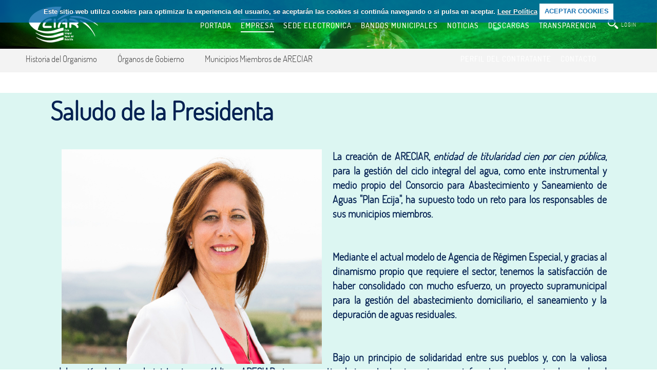

--- FILE ---
content_type: text/html;charset=UTF-8
request_url: http://www.epeciar.com/portal/web/guest/empresa;jsessionid=Jj5CYgRDxEwngOvbeoOMzE+K.undefined
body_size: 7110
content:
<!DOCTYPE html PUBLIC "-//W3C//DTD XHTML 1.0 Transitional//EN" "http://www.w3.org/TR/xhtml1/DTD/xhtml1-transitional.dtd"> <html class="ltr " dir="ltr" lang="es-ES"> <head> <script type="text/javascript" src="http://www.epeciar.com/areciar-theme/js/modernizr.custom.17475.js"></script> <script type="text/javascript" src="http://www.epeciar.com/areciar-theme/js/jquery-1.9.1.min.js"></script> <script type="text/javascript" src="http://www.epeciar.com/areciar-theme/js/jquery.cookie.js"></script> <script type="text/javascript" src="http://www.epeciar.com/areciar-theme/js/jquery.cookiecuttr.js"></script> <script type="text/javascript" src="http://www.epeciar.com/areciar-theme/js/jquerypp.custom.js"></script> <script type="text/javascript" src="http://www.epeciar.com/areciar-theme/js/jquery.elastislide.js"></script> <script type="text/javascript" src="http://www.epeciar.com/areciar-theme/js/jquery.parallax-1.1.3.js"></script> <script type="text/javascript" src="http://www.epeciar.com/areciar-theme/js/jquery.magnific-popup.min.js"></script> <script type="text/javascript" src="http://www.epeciar.com/areciar-theme/js/jquery-scrolltofixed-min.js"></script> <script>/*<![CDATA[*/jQuery(document).ready(function(){jQuery.cookieCuttr({cookieAnalytics:false,cookieAcceptButtonText:"ACEPTAR COOKIES",cookieMessage:'Este sitio web utiliza cookies para optimizar la experiencia del usuario, se aceptarán las cookies si continúa navegando o si pulsa en aceptar. <a id="mensajeVerPoliticaCookies" href="{{cookiePolicyLink}}" title="Cookies">Leer Política</a>',cookiePolicyLink:"/portal/web/guest/politica-cookies"})});/*]]>*/</script> <title>Empresa - liferay.com</title> <meta charset="UTF-8" /> <meta http-equiv="X-UA-Compatible" content="IE=edge,chrome=1"> <meta name="viewport" content="width=device-width, initial-scale=1.0, maximum-scale=1.0, user-scalable=no"> <meta content="text/html; charset=UTF-8" http-equiv="content-type" /> <link href="http://www.epeciar.com/areciar-theme/images/favicon.ico" rel="Shortcut Icon" /> <link href="http&#x3a;&#x2f;&#x2f;localhost&#x2f;portal&#x2f;empresa" rel="canonical" /> <link href="http&#x3a;&#x2f;&#x2f;localhost&#x2f;en&#x2f;portal&#x2f;empresa" hreflang="en-US" rel="alternate" /> <link href="http&#x3a;&#x2f;&#x2f;localhost&#x2f;fr&#x2f;portal&#x2f;empresa" hreflang="fr-FR" rel="alternate" /> <link href="http&#x3a;&#x2f;&#x2f;localhost&#x2f;pt&#x2f;portal&#x2f;empresa" hreflang="pt-PT" rel="alternate" /> <link href="&#x2f;portal&#x2f;html&#x2f;css&#x2f;main&#x2e;css&#x3f;browserId&#x3d;other&#x26;themeId&#x3d;ARECIARtheme_WAR_areciartheme&#x26;minifierType&#x3d;css&#x26;languageId&#x3d;es_ES&#x26;b&#x3d;6101&#x26;t&#x3d;1770028829000" rel="stylesheet" type="text/css" /> <link href="/portal/html/portlet/journal_content/css/main.css?browserId=other&amp;themeId=ARECIARtheme_WAR_areciartheme&amp;minifierType=css&amp;languageId=es_ES&amp;b=6101&amp;t=1449736819000" rel="stylesheet" type="text/css" /> <script type="text/javascript">/*<![CDATA[*/var Liferay={Browser:{acceptsGzip:function(){return true},getMajorVersion:function(){return 131},getRevision:function(){return"537.36"},getVersion:function(){return"131.0.0.0"},isAir:function(){return false},isChrome:function(){return true},isFirefox:function(){return false},isGecko:function(){return true},isIe:function(){return false},isIphone:function(){return false},isLinux:function(){return false},isMac:function(){return true},isMobile:function(){return false},isMozilla:function(){return false},isOpera:function(){return false},isRtf:function(){return true},isSafari:function(){return true},isSun:function(){return false},isWap:function(){return false},isWapXhtml:function(){return false},isWebKit:function(){return true},isWindows:function(){return false},isWml:function(){return false}},Data:{isCustomizationView:function(){return false},notices:[null]},ThemeDisplay:{getCDNDynamicResourcesHost:function(){return""},getCDNHost:function(){return""},getCompanyId:function(){return"10154"},getCompanyGroupId:function(){return"10192"},getUserId:function(){return"10158"},getDoAsUserIdEncoded:function(){return""},getPlid:function(){return"10722"},getLayoutId:function(){return"3"},getLayoutURL:function(){return"/portal/web/guest/empresa"},isPrivateLayout:function(){return"false"},getParentLayoutId:function(){return"0"},getScopeGroupId:function(){return"10180"},getScopeGroupIdOrLiveGroupId:function(){return"10180"},getParentGroupId:function(){return"10180"},isImpersonated:function(){return false},isSignedIn:function(){return false},getDefaultLanguageId:function(){return"es_ES"},getLanguageId:function(){return"es_ES"},isAddSessionIdToURL:function(){return true},isFreeformLayout:function(){return false},isStateExclusive:function(){return false},isStateMaximized:function(){return false},isStatePopUp:function(){return false},getPathContext:function(){return"/portal"},getPathImage:function(){return"/portal/image"},getPathJavaScript:function(){return"/portal/html/js"},getPathMain:function(){return"/portal/c"},getPathThemeImages:function(){return"http://www.epeciar.com/areciar-theme/images"},getPathThemeRoot:function(){return"/areciar-theme/"},getURLControlPanel:function(){return"/portal/group/control_panel;jsessionid=0E2eH8rVQFqciQn4KWPpx0aC.undefined?doAsGroupId=10180&refererPlid=10722"},getURLHome:function(){return"http://www.epeciar.com/portal/web/guest"},getSessionId:function(){return"0E2eH8rVQFqciQn4KWPpx0aC.undefined"},getPortletSetupShowBordersDefault:function(){return false}},PropsValues:{NTLM_AUTH_ENABLED:false}};var themeDisplay=Liferay.ThemeDisplay;Liferay.AUI={getBaseURL:function(){return"http://www.epeciar.com/portal/html/js/aui/"},getCombine:function(){return true},getComboPath:function(){return"/portal/combo/?browserId=other&minifierType=&languageId=es_ES&b=6101&t=1449075851000&p=/portal/html/js&"},getFilter:function(){return{replaceStr:function(c,b,a){return b+"m="+(c.split("/portal/html/js")[1]||"")},searchExp:"(\\?|&)/([^&]+)"}},getJavaScriptRootPath:function(){return"/portal/html/js"},getLangPath:function(){return"aui_lang.jsp?browserId=other&themeId=ARECIARtheme_WAR_areciartheme&colorSchemeId=01&minifierType=js&languageId=es_ES&b=6101&t=1449075851000"},getRootPath:function(){return"/portal/html/js/aui/"}};window.YUI_config={base:Liferay.AUI.getBaseURL(),comboBase:Liferay.AUI.getComboPath(),fetchCSS:true,filter:Liferay.AUI.getFilter(),root:Liferay.AUI.getRootPath(),useBrowserConsole:false};Liferay.authToken="qy4IcjaK";Liferay.currentURL="\x2fportal\x2fweb\x2fguest\x2fempresa\x3bjsessionid\x3d0E2eH8rVQFqciQn4KWPpx0aC\x2eundefined";Liferay.currentURLEncoded="%2Fportal%2Fweb%2Fguest%2Fempresa%3Bjsessionid%3D0E2eH8rVQFqciQn4KWPpx0aC.undefined";/*]]>*/</script> <script src="/portal/html/js/barebone.jsp?browserId=other&amp;themeId=ARECIARtheme_WAR_areciartheme&amp;colorSchemeId=01&amp;minifierType=js&amp;minifierBundleId=javascript.barebone.files&amp;languageId=es_ES&amp;b=6101&amp;t=1449075851000" type="text/javascript"></script> <script type="text/javascript">/*<![CDATA[*/Liferay.Portlet.list=["56_INSTANCE_CJhFwAPt7Tl1","71_INSTANCE_2OdSWPNoe8FA","56_INSTANCE_F6YonljnuUa8"];/*]]>*/</script> <link class="lfr-css-file" href="http&#x3a;&#x2f;&#x2f;www&#x2e;epeciar&#x2e;com&#x2f;areciar-theme&#x2f;css&#x2f;main&#x2e;css&#x3f;browserId&#x3d;other&#x26;themeId&#x3d;ARECIARtheme_WAR_areciartheme&#x26;minifierType&#x3d;css&#x26;languageId&#x3d;es_ES&#x26;b&#x3d;6101&#x26;t&#x3d;1770028829000" rel="stylesheet" type="text/css" /> <style type="text/css">#p_p_id_56_INSTANCE_F6YonljnuUa8_{background-color:#dcf6f2;border-width:0;border-style:;border-color:#057e52;color:#042152;font-family:'Arial';font-size:0,1em;font-style:normal;font-weight:bold;line-height:2,6em;word-spacing:0,55em}</style> </head> <body class=" yui3-skin-sam controls-visible guest-site signed-out public-page site confondo"> <div id="wrapper"> <a href="#main-content" id="skip-to-content">Saltar al contenido</a> <header id="banner" role="banner"> <div class="site-title"> <a class="logo custom-logo" href="http://www.epeciar.com/portal/web/guest;jsessionid=0E2eH8rVQFqciQn4KWPpx0aC.undefined""> <img alt="liferay.com" height="76" src="/portal/image/layout_set_logo?img_id=10708&amp;t=1770028884668" width="171" /> </a> <a class="logo custom-logo logo-color" href="http://www.epeciar.com/portal/web/guest;jsessionid=0E2eH8rVQFqciQn4KWPpx0aC.undefined""> <div class="logo-color"> <img src="/portal/documents/10180/10746/logo-color/c7dab104-7f4c-4cbd-a1d4-fec98cea2eb4?t=1446208287484?t=1446208287484" alt="logo"> </div> </a> <div class="change-language"> <a class="seleccionado" href="/portal/web/guest/empresa;jsessionid=0E2eH8rVQFqciQn4KWPpx0aC.undefined?p_p_id=82&p_p_lifecycle=1&p_p_state=normal&p_p_mode=view&_82_struts_action=%2Flanguage%2Fview&languageId=es_ES">reservas.idioma.es</a> <a href="/portal/web/guest/empresa;jsessionid=0E2eH8rVQFqciQn4KWPpx0aC.undefined?p_p_id=82&p_p_lifecycle=1&p_p_state=normal&p_p_mode=view&_82_struts_action=%2Flanguage%2Fview&languageId=en_US">reservas.idioma.en</a> </div> </div> <h2 class="page-title"> <span>Empresa</span> </h2> <div class="nav-mmov"></div> <nav class="sort-pages modify-pages" id="navigation"> <ul class="nav-principal"> <li class="li-principal"> <a href="http://www.epeciar.com/portal/web/guest/inicio;jsessionid=0E2eH8rVQFqciQn4KWPpx0aC.undefined" ><span> Inicio</span></a> </li> <li class="li-principal"> <a href="http://www.epeciar.com/portal/web/guest/portada;jsessionid=0E2eH8rVQFqciQn4KWPpx0aC.undefined" ><span> Portada</span></a> </li> <li class="selected li-principal"> <a class="conhijo" href="http://www.epeciar.com/portal/web/guest/empresa;jsessionid=0E2eH8rVQFqciQn4KWPpx0aC.undefined" ><span> Empresa</span></a> <ul class="child-menu"> <li> <a href="http://www.epeciar.com/portal/web/guest/saludo-de-la-presidenta;jsessionid=0E2eH8rVQFqciQn4KWPpx0aC.undefined" >Historia del Organismo</a> </li> <li> <a href="http://www.epeciar.com/portal/web/guest/organos-de-gobierno;jsessionid=0E2eH8rVQFqciQn4KWPpx0aC.undefined" >Órganos de Gobierno</a> </li> <li> <a href="http://www.epeciar.com/portal/web/guest/municipios-consorciados;jsessionid=0E2eH8rVQFqciQn4KWPpx0aC.undefined" >Municipios Miembros de ARECIAR</a> </li> </ul> </li> <li class="li-principal"> <a class="conhijo" href="https://epeciar.sedelectronica.es/info.0" ><span> Sede Electrónica</span></a> <ul class="child-menu"> <li> <a href="https://epeciar.sedelectronica.es/?x=98-IrFcC9fHAAXrLUeC5**AmMK-MUbXYRLfAMSCqLQd0CZ8odDT1n9-OvOKPEsiPI0J1WdGpwF0VHROx6wYPIU4bVQ2y8V2qswM06ZhvWmXNaK49dnNaG3PoLIAy1oFyiRb0Qx6LEV*HCQQuDYntzy16tBePqbEnSupPj3NbZL3k2ogtsckHGXqTn9JMBJN2fYMPOJBniYnohn-q2agKXQ" >Presentar un registro general</a> </li> <li> <a href="https://epeciar.sedelectronica.es/?x=98-IrFcC9fHAAXrLUeC5**AmMK-MUbXYRLfAMSCqLQd0CZ8odDT1n6AqpOqadCaQIRe6UKpe-r3O-*aPMwXq1Q1Ypghyv4-1rhq2Gve1B6D8NN1HmKWfa-aODojcHLw1anfmtnU25YM" >Consulta tus expedientes</a> </li> <li> <a href="https://epeciar.sedelectronica.es/?x=98-IrFcC9fHAAXrLUeC5**AmMK-MUbXYRLfAMSCqLQd0CZ8odDT1n6AqpOqadCaQIRe6UKpe-r3O-*aPMwXq1Q1Ypghyv4-1rhq2Gve1B6D8NN1HmKWfa-aODojcHLw1anfmtnU25YM" >Recibir Notificaciones</a> </li> <li> <a href="https://epeciar.sedelectronica.es/e-invoice.14" >Presentar factura electrónica</a> </li> <li> <a href="https://epeciar.sedelectronica.es/?x=98-IrFcC9fHAAXrLUeC5**AmMK-MUbXYRLfAMSCqLQd0CZ8odDT1n9-OvOKPEsiPI0J1WdGpwF0VHROx6wYPIU4bVQ2y8V2qswM06ZhvWmXNaK49dnNaG3PoLIAy1oFyiRb0Qx6LEV*HCQQuDYntzxjPeBZDscV*YKRZ5sMZPJHj4cWFnD5vVMS71vWgPGHfq9bfcltwiCXfiJmhABwp-Q" >Solicitar devolucion garantía (Contratación)</a> </li> <li> <a href="https://epeciar.sedelectronica.es/?x=98-IrFcC9fHAAXrLUeC5**AmMK-MUbXYRLfAMSCqLQd0CZ8odDT1n9-OvOKPEsiPI0J1WdGpwF0VHROx6wYPIU4bVQ2y8V2qswM06ZhvWmXNaK49dnNaG3PoLIAy1oFyiRb0Qx6LEV*HCQQuDYntz7PUSVgCg9YntDLjQfg6bdopP8gXbhgGJXwtcGQT4vFP9gUhXN8sVmEABHRI6L7ayA" >Quejas y Sugerencias</a> </li> <li> <a href="https://sinac.sanidad.gob.es/CiudadanoWeb/ciudadano/informacionAbastecimientoActionEntrada.do" >Analíticas de Aguas</a> </li> </ul> </li> <li class="li-principal"> <a href="http://www.epeciar.com/portal/web/guest/bandos-municipales-sequia;jsessionid=0E2eH8rVQFqciQn4KWPpx0aC.undefined" ><span> Bandos Municipales</span></a> </li> <li class="li-principal"> <a href="http://www.epeciar.com/portal/web/guest/noticias;jsessionid=0E2eH8rVQFqciQn4KWPpx0aC.undefined" ><span> Noticias</span></a> </li> <li class="li-principal"> <a href="http://www.epeciar.com/portal/web/guest/descargas;jsessionid=0E2eH8rVQFqciQn4KWPpx0aC.undefined" ><span> Descargas</span></a> </li> <li class="li-principal"> <a class="conhijo" href="http://www.epeciar.com/portal/web/guest/portal_de_transparencia;jsessionid=0E2eH8rVQFqciQn4KWPpx0aC.undefined" ><span> Transparencia</span></a> <ul class="child-menu"> <li> <a href="https://epeciar.sedelectronica.es/transparency" >Portal Transparencia ARECIAR</a> </li> <li> <a href="https://consoraguasecija.sedelectronica.es/transparency" >Portal Transparencia CONSORCIO</a> </li> </ul> </li> <li class="li-principal"> <a class="conhijo" href="http://www.epeciar.com/portal/web/guest/perfilcontratante;jsessionid=0E2eH8rVQFqciQn4KWPpx0aC.undefined" ><span> Perfil del Contratante</span></a> <ul class="child-menu"> <li> <a href="http://www.epeciar.com/portal/web/guest/informacion-general;jsessionid=0E2eH8rVQFqciQn4KWPpx0aC.undefined" >Informacion General</a> </li> <li> <a href="https://community.vortal.biz/sts/Login?SkinName=areciar" >Presentación de Ofertas</a> </li> <li> <a href="https://epeciar.sedelectronica.es/contractor-profile-list" >Perfil del Contratante de ARECIAR</a> </li> <li> <a href="http://www.epeciar.com/portal/web/guest/contratos-de-obras;jsessionid=0E2eH8rVQFqciQn4KWPpx0aC.undefined" >Histórico Contratos de Obras (Hasta Marzo 2018)</a> </li> <li> <a href="http://www.epeciar.com/portal/web/guest/contratos-de-servicios1;jsessionid=0E2eH8rVQFqciQn4KWPpx0aC.undefined" >Histórico Contratos de Suministros (Hasta Marzo 2018)</a> </li> <li> <a href="http://www.epeciar.com/portal/web/guest/contratos-de-suministros1;jsessionid=0E2eH8rVQFqciQn4KWPpx0aC.undefined" >Histórico Contratos de Servicios (Hasta Marzo 2018)</a> </li> <li> <a href="https://community.vortal.biz/public.cdn/isites/es/sites/default/files/guia_registro_y_presentacion_de_ofertas_en_la_plataforma_de_vortal.pdf" >Manual para licitadores</a> </li> </ul> </li> <li class="li-principal"> <a href="http://www.epeciar.com/portal/web/guest/contacto;jsessionid=0E2eH8rVQFqciQn4KWPpx0aC.undefined" ><span> Contacto</span></a> </li> </ul> </nav> <div class="limpia"></div> <div id="heading"> <div class="wrap-tools"> <div class="buscador-top"> <form action="http://www.epeciar.com/portal/web/guest/empresa;jsessionid=0E2eH8rVQFqciQn4KWPpx0aC.undefined?p_p_id=3&p_p_lifecycle=0&p_p_state=maximized&p_p_mode=view&p_p_col_pos=1&p_p_col_count=3&_3_struts_action=%2Fsearch%2Fsearch&_3_redirect=%2Fportal%2Fweb%2Fguest%2Fempresa%3Bjsessionid%3D0E2eH8rVQFqciQn4KWPpx0aC.undefined" method="get" name="ctem_3_fm" onSubmit="ctem_3_search(); return false;"> <input name="p_p_id" type="hidden" value="3" /><input name="p_p_lifecycle" type="hidden" value="0" /><input name="p_p_state" type="hidden" value="maximized" /><input name="p_p_mode" type="hidden" value="view" /><input name="p_p_col_pos" type="hidden" value="1" /><input name="p_p_col_count" type="hidden" value="3" /><input name="_3_struts_action" type="hidden" value="&#x2f;search&#x2f;search" /><input name="_3_redirect" type="hidden" value="&#x2f;portal&#x2f;web&#x2f;guest&#x2f;empresa&#x3b;jsessionid&#x3d;0E2eH8rVQFqciQn4KWPpx0aC&#x2e;undefined" /> <input name="_3_keywords" size="30" type="text" value="" /> <select name="_3_groupId"> <option value="0" selected>Todo</option> <option value="10180" >Este sitio web</option> </select> <input align="absmiddle" border="0" src="http://www.epeciar.com/areciar-theme/images/common/search.png" title="Buscar" type="image" /> </form> <div class="bot-busca wrap-lupa"></div> </div> </div> <div class="visita"> <div class="acceder"><a href="/portal/c/portal/login?p_l_id=10722">login</a></div> </div> </div> </header> </div> <div id="content-wrap"> <div id="content"> <div class="portlet-boundary portlet-boundary_103_ portlet-static portlet-static-end portlet-borderless " id="p_p_id_103_" > <span id="p_103"></span> <div class="portlet-body"> </div> </div> <div class="columns-1" id="main-content" role="main"> <div class="portlet-layout"> <div class="portlet-column portlet-column-only" id="column-1"> <div class="portlet-dropzone portlet-column-content portlet-column-content-only" id="layout-column_column-1"> <div class="portlet-boundary portlet-boundary_56_ portlet-static portlet-static-end portlet-borderless portlet-journal-content " id="p_p_id_56_INSTANCE_CJhFwAPt7Tl1_" > <span id="p_56_INSTANCE_CJhFwAPt7Tl1"></span> <div class="portlet-body"> <div class="portlet-borderless-container" style=""> <div class="portlet-body"> <div class="journal-content-article" id="article_10154_10180_11267_1.1"> <div class="wrap-slider"> <div class="arrows-slider"> <div class="aleft"> <img src="/areciar-theme/images/areciar/sliderarrowleft.png"> </div> <div class="aright"> <img src="/areciar-theme/images/areciar/sliderarrowright.png"> </div> </div> <ul class="ulslider"> <li class="lislader"> <img src="/portal/documents/10180/10752/gota1/9137032e-6640-40b2-88fb-ba05a1b8cfc6?t=1446569965586" title="$elementos.producto.data"> </li> </ul> </div> </div> <div class="entry-links"> </div> </div> </div> </div> </div> <div class="portlet-boundary portlet-boundary_71_ portlet-static portlet-static-end portlet-borderless portlet-navigation " id="p_p_id_71_INSTANCE_2OdSWPNoe8FA_" > <span id="p_71_INSTANCE_2OdSWPNoe8FA"></span> <div class="portlet-body"> <div class="portlet-borderless-container" style=""> <div class="portlet-body"> <div class="nav-menu nav-menu-style-"> <ul class="layouts level-1"><li class="open " ><a class="open " href="/portal/web/guest/saludo-de-la-presidenta" > Historia del Organismo</a></li><li class="open " ><a class="open " href="/portal/web/guest/organos-de-gobierno" > Órganos de Gobierno</a></li><li class="open " ><a class="open " href="/portal/web/guest/municipios-consorciados" > Municipios Miembros de ARECIAR</a></li></ul> </div> </div> </div> </div> </div> <div class="portlet-boundary portlet-boundary_56_ portlet-static portlet-static-end portlet-borderless portlet-journal-content " id="p_p_id_56_INSTANCE_F6YonljnuUa8_" > <span id="p_56_INSTANCE_F6YonljnuUa8"></span> <div class="portlet-body"> <div class="portlet-borderless-container" style=""> <div class="portlet-body"> <div class="journal-content-article" id="article_10154_10180_11276_4.7"> <div class="wrap-titulo-texto"> <div class="wrap-tit-tex"> <div class="titulo-seccion-noticias"> Saludo de la Presidenta </div> <div class="text-seccion"> <p style="text-align: justify;"> <img alt="" src="/portal/documents/10180/13092/Rosario+And%C3%BAjar.png/fb98da10-20da-40b2-9c4b-fcfaceed85d6?t=1489063592003" style="width: 550px; height: 418px; float: left;" /></p> <p style="text-align: justify;"> La creación de ARECIAR, <em>entidad de titularidad cien por cien pública</em>, para la gestión del ciclo integral del agua, como ente instrumental y medio propio del Consorcio para Abastecimiento y Saneamiento de Aguas "Plan Ecija", ha supuesto todo un reto para los responsables de sus municipios miembros.</p> <p style="text-align: justify;"> &nbsp;</p> <p style="text-align: justify;"> &nbsp;</p> <p style="text-align: justify;"> Mediante el actual modelo de Agencia de Régimen Especial, y gracias al dinamismo propio que requiere el sector, tenemos la satisfacción de haber consolidado con mucho esfuerzo, un proyecto supramunicipal para la gestión del abastecimiento domiciliario, el saneamiento y la depuración de aguas residuales.</p> <p style="text-align: justify;"> &nbsp;</p> <p style="text-align: justify;"> &nbsp;</p> <p style="text-align: justify;"> Bajo un principio de solidaridad entre sus pueblos y, con la valiosa colaboración de otras administraciones públicas, ARECIAR, viene acometiendo importantes inversiones en infraestructuras, poniendo en valor el patrimonio hidráulico de nuestras poblaciones, potenciando tanto la renovación, como su responsable conservación.</p> <p style="text-align: justify;"> &nbsp;</p> <p style="text-align: justify;"> &nbsp;</p> <p style="text-align: justify;"> La garantía y calidad en la prestación de los servicios públicos del agua, constituye para ARECIAR un principio fundamental y un objetivo inequívoco de su gestión, razón por la cual, hemos de confiar y apoyar con nuestra colaboración el futuro de este proyecto.</p> <p style="text-align: justify;"> &nbsp;</p> <p style="text-align: justify;"> &nbsp;</p> <p style="text-align: justify;"> Vuestra aportación, imprescindible para alcanzar los fines previstos de este importante proyecto, juega un papel relevante, tanto en la explotación de forma digna de los servicios,&nbsp; como en la responsabilidad y protección medioambiental.</p> <p style="text-align: justify;"> &nbsp;</p> <p style="text-align: justify;"> Esperamos vuestra colaboración.&nbsp;&nbsp;&nbsp;&nbsp;&nbsp;&nbsp;&nbsp;&nbsp;&nbsp;&nbsp;&nbsp;&nbsp;&nbsp;&nbsp;&nbsp;&nbsp;&nbsp;&nbsp;&nbsp;&nbsp;&nbsp;&nbsp;&nbsp;&nbsp;&nbsp;&nbsp;&nbsp;&nbsp;&nbsp;&nbsp;&nbsp;&nbsp;&nbsp;&nbsp;&nbsp;&nbsp;&nbsp;&nbsp;&nbsp;&nbsp;&nbsp;&nbsp;&nbsp;&nbsp;&nbsp;&nbsp;&nbsp;&nbsp;&nbsp;&nbsp;&nbsp;&nbsp;&nbsp;&nbsp;&nbsp;&nbsp;&nbsp;&nbsp;&nbsp;&nbsp;&nbsp;&nbsp;&nbsp;&nbsp;&nbsp;&nbsp;</p> <p style="text-align: justify;"> &nbsp;</p> <p style="text-align: justify;"> &nbsp;</p> <p style="text-align: justify;"> &nbsp;</p> <p style="text-align: justify;"> &nbsp;</p> <p style="text-align: justify;"> Rosario Andujar Torrejón</p> <p style="text-align: justify;"> PRESIDENTA DEL CONSEJO DE ADMINISTRACION</p> </div> </div> </div> </div> <div class="entry-links"> </div> </div> </div> </div> </div> </div> </div> </div> </div> <form action="#" id="hrefFm" method="post" name="hrefFm"> <span></span> </form> </div> </div> <footer id="footer" role="contentinfo"> <div class="wrap-pie"> <div class="endfooter"> <div class="wrap-pie-de-pagina"> <div> <ul> <li><a href="/portal/empresa" title="Empresa">Empresa</a></li> <li><a href="https://epeciar.sedelectronica.es/board" title="Tablón de Anuncios">Tablón de Anuncios</a></li> <li><a href="/portal/noticias" title="Noticias">Noticias</a></li> <li><a href="/portal/descargas" title="Descargas">Descargas</a></li> <li><a href="/portal/perfilcontratante" title="Perfil del Contratante">Perfil del Contratante</a></li> <li><a href="/portal/contacto" title="Contacto">Contacto</a></li> <li><a href="https://epeciar.sedelectronica.es/transparency" title="Transparencia">Transparencia</a></li> </ul> <ul class="wrap-rrsspie" > </ul> <div class="wrap-infopie" > <p style="text-align: center;"> <img alt="" src="/portal/documents/10180/10744/Logo+color/1c218676-d504-4bc0-b3f2-4012e7cf5240?t=1446032960394?t=1446032960394" style="width: 140px; height: 72px;" /></p> <p style="text-align: center;"> Agencia de Régimen Especial Ciclo Integral Aguas Retortillo<br /> Avda. de la Guardia Civil, S/N&nbsp; 41400 Écija (Sevilla)</p> <p style="text-align: center;"> © 2016 ARECIAR todos los derechos reservados</p> </div> </div> </div> </div> </div> </footer></div> </body> <script type="text/javascript">/*<![CDATA[*/Liferay.Util.addInputFocus();Liferay.Portlet.runtimePortletIds=["103"];/*]]>*/</script> <script type="text/javascript">/*<![CDATA[*/Liferay.Portlet.onLoad({canEditTitle:false,columnPos:0,isStatic:"end",namespacedId:"p_p_id_103_",portletId:"103",refreshURL:"\x2fportal\x2fc\x2fportal\x2frender_portlet\x3fp_l_id\x3d10722\x26p_p_id\x3d103\x26p_p_lifecycle\x3d0\x26p_t_lifecycle\x3d0\x26p_p_state\x3dnormal\x26p_p_mode\x3dview\x26p_p_col_id\x3d\x26p_p_col_pos\x3d0\x26p_p_col_count\x3d0\x26p_p_isolated\x3d1\x26currentURL\x3d\x252Fportal\x252Fweb\x252Fguest\x252Fempresa\x253Bjsessionid\x253D0E2eH8rVQFqciQn4KWPpx0aC\x2eundefined"});Liferay.Portlet.onLoad({canEditTitle:false,columnPos:0,isStatic:"end",namespacedId:"p_p_id_56_INSTANCE_CJhFwAPt7Tl1_",portletId:"56_INSTANCE_CJhFwAPt7Tl1",refreshURL:"\x2fportal\x2fc\x2fportal\x2frender_portlet\x3fp_l_id\x3d10722\x26p_p_id\x3d56_INSTANCE_CJhFwAPt7Tl1\x26p_p_lifecycle\x3d0\x26p_t_lifecycle\x3d0\x26p_p_state\x3dnormal\x26p_p_mode\x3dview\x26p_p_col_id\x3dcolumn-1\x26p_p_col_pos\x3d0\x26p_p_col_count\x3d3\x26p_p_isolated\x3d1\x26currentURL\x3d\x252Fportal\x252Fweb\x252Fguest\x252Fempresa\x253Bjsessionid\x253D0E2eH8rVQFqciQn4KWPpx0aC\x2eundefined"});Liferay.Portlet.onLoad({canEditTitle:false,columnPos:2,isStatic:"end",namespacedId:"p_p_id_56_INSTANCE_F6YonljnuUa8_",portletId:"56_INSTANCE_F6YonljnuUa8",refreshURL:"\x2fportal\x2fc\x2fportal\x2frender_portlet\x3fp_l_id\x3d10722\x26p_p_id\x3d56_INSTANCE_F6YonljnuUa8\x26p_p_lifecycle\x3d0\x26p_t_lifecycle\x3d0\x26p_p_state\x3dnormal\x26p_p_mode\x3dview\x26p_p_col_id\x3dcolumn-1\x26p_p_col_pos\x3d2\x26p_p_col_count\x3d3\x26p_p_isolated\x3d1\x26currentURL\x3d\x252Fportal\x252Fweb\x252Fguest\x252Fempresa\x253Bjsessionid\x253D0E2eH8rVQFqciQn4KWPpx0aC\x2eundefined"});Liferay.Portlet.onLoad({canEditTitle:false,columnPos:1,isStatic:"end",namespacedId:"p_p_id_71_INSTANCE_2OdSWPNoe8FA_",portletId:"71_INSTANCE_2OdSWPNoe8FA",refreshURL:"\x2fportal\x2fc\x2fportal\x2frender_portlet\x3fp_l_id\x3d10722\x26p_p_id\x3d71_INSTANCE_2OdSWPNoe8FA\x26p_p_lifecycle\x3d0\x26p_t_lifecycle\x3d0\x26p_p_state\x3dnormal\x26p_p_mode\x3dview\x26p_p_col_id\x3dcolumn-1\x26p_p_col_pos\x3d1\x26p_p_col_count\x3d3\x26p_p_isolated\x3d1\x26currentURL\x3d\x252Fportal\x252Fweb\x252Fguest\x252Fempresa\x253Bjsessionid\x253D0E2eH8rVQFqciQn4KWPpx0aC\x2eundefined"});function ctem_3_search(){var a=document.ctem_3_fm._3_keywords.value;a=a.replace(/^\s+|\s+$/,"");if(a!=""){document.ctem_3_fm.submit()}}AUI().use("aui-base","liferay-menu","liferay-notice","liferay-poller",function(a){(function(){Liferay.Util.addInputType();Liferay.Portlet.ready(function(b,c){Liferay.Util.addInputType(c)})})();(function(){new Liferay.Menu();var b=Liferay.Data.notices;for(var c=1;c<b.length;c++){new Liferay.Notice(b[c])}})()});/*]]>*/</script> <script src="http://www.epeciar.com/areciar-theme/js/main.js?browserId=other&amp;minifierType=js&amp;languageId=es_ES&amp;b=6101&amp;t=1770028829000" type="text/javascript"></script> <script type="text/javascript"></script> </html> 

--- FILE ---
content_type: text/css
request_url: http://www.epeciar.com/areciar-theme/css/main.css?browserId=other&themeId=ARECIARtheme_WAR_areciartheme&minifierType=css&languageId=es_ES&b=6101&t=1770028829000
body_size: 25630
content:
article,aside,canvas,details,figcaption,figure,footer,header,hgroup,menu,nav,section,summary{display:block}body,div,dl,dt,dd,ul,ol,li,h1,h2,h3,h4,h5,h6,pre,form,fieldset,input,textarea,p,blockquote,th,td{margin:0;padding:0}table{border-collapse:collapse;border-spacing:0;clear:both}fieldset,img{border:0}address,caption,cite,code,dfn,th,var{font-style:normal;font-weight:normal}caption,th{text-align:left}q:before,q:after{content:''}abbr,acronym{border:0;border-bottom:1px dotted #000;cursor:help}html{overflow-y:scroll}html.aui-dialog-iframe-root-node{overflow:auto}body{background:#FFF;font:62.5%/1.4 Arial,Helvetica,Verdana,sans-serif}body.portal-popup{background:0;padding:10px}body.aui-dialog-iframe-popup{padding-bottom:0}body.portal-iframe{padding:0}blockquote,ul,ol,dl{margin:1em}ol,ul,dl{margin-left:2em}ol{list-style:decimal outside}ul{list-style:disc outside}ul ul{list-style-type:circle}ol ol{list-style-type:upper-roman}dl dd{margin-left:1em}th{font-weight:bold}caption{margin-bottom:.5em;text-align:center}p{margin-bottom:1em}h1{font-size:1.8em}h2{font-size:1.6em}h3{font-size:1.4em}h1,h2,h3{margin:1em 0}h4,h5,h6{font-size:1.1em}h1,h2,h3,h4,h5,h6,strong{font-weight:bold}.logo{display:inline-block;line-height:1;vertical-align:middle}body.html-editor{background:#FFF;color:#000}.html-editor.portlet-message-boards blockquote{background:#eef0f2 url(../images/message_boards/quoteleft.png) no-repeat 5px 5px;border:1px solid #777;position:relative;padding:5px 45px}.html-editor.portlet-message-boards blockquote:after{background:url(../images/message_boards/quoteright.png) no-repeat 50%;bottom:5px;content:'';display:block;height:24px;position:absolute;right:5px;width:31px;z-index:999}.html-editor.portlet-message-boards blockquote cite{display:block;font-weight:bold}.html-editor.portlet-message-boards pre{background:#f9f9f9;border:1px solid #777;padding:.5em}b,strong{font-weight:bold}i,em{font-style:italic}code,pre{font-family:"Courier New",Courier,monospace;white-space:pre}.important{font-weight:bold}.portal-iframe #main-content{width:100%}.alert-background{background:#000}.popup-alert-notice{background-color:#FFC;border-bottom-color:#FC0}.popup-alert-warning{background-color:#FDD;border-bottom-color:#F00}.portal-add-content{background:#FFF;text-align:left;z-index:20}.portal-add-content a{text-decoration:none}.loading-animation{background:url(../images/progress_bar/loading_animation.gif) no-repeat top center;margin-top:10px;padding-top:40px;text-align:left}hr,.separator{border-top:1px dotted #bfbfbf}.update-available{margin-top:10px;padding:2px;text-align:left}.highlight{background:#FFC;font-weight:bold;margin:0 1px}.aui-state-default{background:#d4d4d4 url(../images/portlet/header_bg.png) repeat-x 0 0;border:1px solid;border-color:#c8c9ca #9e9e9e #9e9e9e #c8c9ca}.aui-state-hover{background:#b9ced9 url(../images/application/state_hover_bg.png) repeat-x 0 0;border-color:#627782}.aui-state-active{background:#ebebeb url(../images/application/state_active_bg.png) repeat-x 0 0;border-color:#555}.results-grid{background:#FFF;border:solid #d7d7d7;border-width:0 1px}.results-header{background:#d1d6dc}.results-header th{background:#d9d9d9 url(../images/application/subheader_bg.png) 0 0 repeat-x;border:1px solid #ccc}.results-header th.sort-column{background:#ebebeb url(../images/application/state_active_bg.png) 0 0 repeat-x;border:1px solid #ccc;color:#1f1e1e}.results-header th.sort-column .result-column-name{background:url(../images/arrows/05_up.png) no-repeat 100% 50%;display:inline-block;font-style:italic;padding-right:15px}.results-header th.first{border-left-width:0}.results-header th.last{border-right-width:0}.results-header th,.results-header td{color:#7b7c7f;padding:5px 10px;word-wrap:break-word}.results-header th.sort-desc .result-column-name{background:url(../images/arrows/05_down.png) no-repeat 100% 50%;display:inline-block;font-style:italic;padding-right:15px}.results-header span,.results-header a{display:block}.results-header a{color:#154b75;text-decoration:none}.results-header a:hover{color:#369;text-decoration:underline}.results-row td{background:0;border:1px solid;border-color:#d7d7d7 #e7e7e7;padding:5px 10px}.results-row td.sort-column{background:#e6ecef}.results-row.selected td,.results-row.selected.hover td{background-color:#00a2ea;border-color:#00a2ea #00a2ea #d7d7d7;color:#FFF}.results-row.selected td a,.results-row.selected.hover td a{color:#FFF}.results-row.alt.selected td,.results-row.alt.selected.hover td{background-color:#00a2ea}.results-row.alt td{background:#f5f8fb}.results-row.hover td{background:#d3e8f1;border-bottom-color:#d7d7d7;border-left-color:transparent;border-right-color:transparent}.taglib-search-iterator .results-row td.first,.taglib-search-iterator .results-row th.first{border-left-width:0}.taglib-search-iterator .results-row td.last,.taglib-search-iterator .results-row th.last{border-right-width:0}.portlet-layout.dragging{border-collapse:separate}.drop-area{background-color:#d3dadd}.active-area{background:#FFC}.portlet-boundary.yui3-dd-dragging{opacity:.6}.portlet-boundary.yui3-dd-dragging .portlet{border:2px dashed #ccc}.aui-portal-layout-proxy{opacity:1!important}.aui-portal-layout-proxy .portlet-topper{background-image:none}.aui-proxy{cursor:move;opacity:.65;position:absolute}.aui-proxy.generic-portlet{height:200px;width:300px}.aui-proxy.generic-portlet .portlet-title{padding:10px}.aui-proxy.not-intersecting .forbidden-action{background:url(../images/application/forbidden_action.png) no-repeat;display:block;height:32px;position:absolute;right:-15px;top:-15px;width:32px}.aui-resizable-proxy{border:1px dashed #828f95;position:absolute;visibility:hidden}.aui-sortable-proxy{background:#727c81;margin-top:1px}.lfr-freeform-layout-drag-indicator{visibility:hidden}.aui-portal-layout-drag-target-indicator{margin:2px 0}.aui-tooltip{max-width:200px}.aui-tagselector-content{border-width:0;margin-bottom:15px;padding:0}.aui-tagselector-content .aui-textboxlistentry-holder{background:#fff;border:1px solid;border-color:#bfbfbf #dedede #dedede #bfbfbf;margin-bottom:5px;padding:5px;position:relative;overflow:visible}.aui-tagselector .lfr-tag-selector-input{background:0;padding:0;width:auto}.aui-tagselector .aui-field .aui-field-content{margin:0}.aui-tagselector .aui-toolbar{margin-top:5px}.aui-tagselector .aui-textboxlist-input-container{margin:0}.aui-tagselector-focused .aui-textboxlistentry-holder{background:#FFC none;border:1px solid #FC0}.aui-categoriesselector-content .aui-textboxlistentry-holder{background-color:transparent;border-width:0;padding:0}.tag-items{list-style:none;margin:0 1em 0 0;padding:0 1em .5em 1em;white-space:normal}.tag-items li{display:inline;float:left;margin:0 1em 0 0}.tag-items a{white-space:nowrap}.tag-cloud{line-height:2.5em}.tag-cloud .tag-asset-count{clip:rect(0 0 0 0);position:absolute}.tag-selected{color:#000;font-weight:bold;text-decoration:none}.tag-cloud{line-height:2.5em}.tag-cloud .tag-asset-count{clip:rect(0 0 0 0);position:absolute}.tag-cloud .tag-popularity-1{font-size:1em}.tag-cloud .tag-popularity-2{font-size:1.3em}.tag-cloud .tag-popularity-3{font-size:1.6em}.tag-cloud .tag-popularity-4{font-size:1.9em}.tag-cloud .tag-popularity-5{font-size:2.2em}.tag-cloud .tag-popularity-6{font-size:2.5em}.aui-underlay{clear:both;top:100%}.aui-underlay .yui3-widget-hd{height:38px}.aui-underlay .lfr-portlet-item{border-width:0}.aui-underlay-hidden{display:none}.aui-underlay-content{background:#f4f3f3 url(../images/common/message_panel_shadow.png) repeat-x 0 0;border:0 solid #aeafb1;border-width:0 1px 1px}.aui-underlay-close{position:absolute;right:5px;top:5px}.aui-tab-active strong{font-weight:normal}.aui-tab-back{float:right}.aui-tab-back-content{border-width:0;padding:1px}.lfr-panel-container{background:transparent}.lfr-panel-container{background:#FFF}.lfr-panel-content{padding:5px 10px}.lfr-panel-basic .lfr-panel-content{padding-left:15px}.aui-dialog-bd{min-height:30px}.aui-dialog-content{border:1px solid #c8c9ca;padding:5px}.aui-panel-hd{background:#c0c2c5 url(../images/application/panel_header_bg.png) repeat-x 0 0;border:1px solid;border-color:#c8c9ca #aeb2b8 #aeb2b8 #c8c9ca;padding-left:10px;text-shadow:1px 1px #FFF}.lfr-actions.portlet-options .lfr-trigger strong span,.visible.portlet-options .lfr-trigger strong span{background-image:url(../images/portlet/options.png)}.lfr-actions.portlet-options:hover,.lfr-actions.portlet-options:hover ul{background:transparent}.lfr-menu-list{z-index:450}.aui-menu{position:absolute;width:auto}.aui-menu .notice-message{background-image:none;margin:3px;padding:6px}.aui-menu-content{background:#FFF;list-style:none;min-width:150px}.aui-menu-content li{margin:0;padding:0}.aui-menu-content li .disabled{color:#999}.aui-menu-content,.lfr-menu-list ul{background:#ccc9c9 url(../images/application/menu_bg.png) repeat-x 0 0;border:1px solid;border-color:#aeafb1 #777879 #777879 #aeafb1;padding:2px 0}.aui-menugroup-content .aui-menu-label{background:#d2d6de;color:#5b677d;display:block;font-weight:bold;padding:5px 3px;text-shadow:1px 1px #FFF}.aui-menugroup-content ul,.lfr-menu-list ul ul{display:block;min-width:0}.aui-menu-content li,.lfr-menu-list ul li{border-bottom:1px solid #bcbbbb;border-top:1px solid #EEE;display:block;margin:0;padding:0}.aui-menu-content li.first,.lfr-menu-list ul li.first{border-top-width:0}.aui-menu-content li.last,.lfr-menu-list ul li.last{border-bottom-width:0}.aui-menu-content li a,.lfr-menu-list ul li .taglib-icon,.aui-menu-content li .disabled{color:#2c2f34;display:block;padding:4px 5px;text-decoration:none}.lfr-menu-list ul li.disabled .taglib-icon{color:#666}.aui-menu-content li a.aui-focus,.lfr-menu-list ul .taglib-icon.aui-focus,.lfr-menu-expanded li a:focus{background-color:#5b677d;color:#FFF;text-shadow:-1px -1px #2c2f34}.aui-menu-content a,.lfr-menu-list li .taglib-icon,.aui-menu-content .disabled,.lfr-actions .lfr-trigger,.lfr-actions .lfr-trigger strong{font-weight:bold;text-shadow:1px 1px 0 0 #FFF}.aui-toolbar li{display:inline-block;margin:0;margin-left:10px;padding:0;vertical-align:middle}.aui-toolbar-separator{background:url(../images/dockbar/separator.png) no-repeat 100% 50%;border-width:0;cursor:default;font-size:1px;height:16px;margin:0 2px;overflow:hidden;vertical-align:middle;width:4px}.aui-loadingmask-content{background:#CCC}.aui-loadingmask-message{background:#d4d4d4 url(../images/portlet/header_bg.png) repeat-x 0 0}.aui-tree-node-selected .aui-tree-label{background-color:transparent;font-weight:bold}.aui-dragging .portlet-column.customizable{background-color:#cffccf;outline:3px solid #9cc97b}.customizable-layout-column-content{background-color:#c92c3c}.customizable-layout-column-content.yui3-widget-content-expanded{border:3px solid #333;margin:.2em}.customizable .customizable-layout-column-content{background-color:#9cc97b}.layout-customizable-controls{background-color:#FFF;font-size:1.5em;margin:1em;opacity:.9;padding:1em;position:absolute;z-index:15}.aui-paginator-link{background:#eee url() no-repeat scroll 50% 1px;border:1px solid #f0f1f2;border-color:#f0f1f2 #b2b2b2 #949494 #f0f1f1;color:#1f1e1e;display:inline-block;height:20px;padding:0;text-indent:-9999px;width:20px}.aui-paginator-current-page{background:#0083bd url(../images/application/paginator_link_current_bg.png) 0 0 repeat-x;border-color:#38b6ef #006d9e #006d9e #46b4e6;color:#FFF;text-shadow:-1px -1px #003c57}.aui-paginator-page-link{text-indent:0;height:auto}.aui-paginator-first-link{background-image:url(../images/arrows/paging_first.png)}.aui-paginator-prev-link{background-image:url(../images/arrows/paging_previous.png)}.aui-paginator-last-link{background-image:url(../images/arrows/paging_last.png)}.aui-paginator-next-link{background-image:url(../images/arrows/paging_next.png)}.aui-paginator-current-page-report,.aui-paginator-total{font-size:.9em;color:#555}.aui-paginator-current-page-report{margin-left:2em}.taglib-page-iterator .search-pages .page-links{padding:0}.lfr-app-column-view{border:1px solid #c9c9c9}.lfr-app-column-view .aui-layout-content{position:relative}.lfr-app-column-view .aui-column:before{border-right:1px solid #c9c9c9;bottom:0;content:"";margin-left:-1px;position:absolute;top:0}.lfr-app-column-view .aui-column-content{border-right:1px solid transparent}.lfr-app-column-view .aui-column-content .lfr-message-response{margin:10px}.lfr-header-row{background:#8f8f8f url(../images/application/header_row_bg.png) 0 0 repeat-x}.lfr-header-row .lfr-actions.show-arrow.direction-down .lfr-trigger strong a{background:url(../images/arrows/08_down.png) 100% -5px no-repeat}.lfr-header-row .aui-toolbar .aui-toolbar-content{white-space:normal;word-wrap:normal}.lfr-header-row .aui-toolbar .aui-toolbar-item{border-right-width:0}.lfr-header-row .aui-toolbar .aui-toolbar-last{border-right-width:1px}.ie6 .lfr-header-row .aui-buttonitem-content .aui-buttonitem-label,.ie7 .lfr-header-row .aui-buttonitem-content .aui-buttonitem-label{white-space:nowrap}.portlet-layout{border-collapse:collapse;clear:both;display:table;border-spacing:0;table-layout:auto;width:100%}.portlet-column{display:table-cell;vertical-align:top}.portlet-column-content{padding:5px}.portlet-column-content-only,.ltr .portlet-column-content-first,.rtl .portlet-column-content-last{padding-left:0}.portlet-column-content-only,.ltr .portlet-column-content-last,.rtl .portlet-column-content-first{padding-right:0}.portlet-column-content.empty{padding:50px}#main-content.dragging .portlet-column{border:3px double #828f95;height:100px;min-height:100px}.portlet-dockbar,.portlet-staging-bar{background:url(../images/application/loading_indicator.gif) no-repeat 50%}.portlet-dockbar{background-color:#e0e7f1;border-bottom:1px solid #636364}.dockbar,.staging-bar{visibility:hidden}.dockbar-ready .dockbar,.staging .staging-bar,.live-view .staging-bar{visibility:visible}.dockbar-ready .portlet-dockbar,.staging-ready .portlet-staging-bar,.portal-popup .portlet-dockbar,.portal-popup .portlet-staging-bar{background:0;border-width:0}.dockbar{background:#97a1ae url(../images/dockbar/dockbar_bg.png) repeat-x 0 0;border-bottom:1px solid #636364;font-size:13px;padding:1px 5px;position:relative;z-index:300}.dockbar:after{clear:both;content:".";display:block;height:0;visibility:hidden}.dockbar a{color:#2c2f34;font-weight:bold;text-shadow:1px 1px #FFF}.dockbar .menu-button-active{background:#5c94da url(../images/dockbar/button_active_bg.png) repeat-x 0 0}.dockbar .menu-button-active a{color:#FFF;text-shadow:-1px -1px #2c2f34}.dockbar .user-avatar .sign-out{font-size:.8em;padding-left:0}.dockbar ul{margin:0;padding:0}.dockbar li li{margin-left:0}html>.lfr-dockbar-pinned{padding-top:3.45em}.lfr-dockbar-pinned .dockbar{left:0;position:fixed;right:0;top:0}.dockbar .pin-dockbar{margin-left:0}.pin-dockbar img{background:url(../images/dockbar/pin.png) no-repeat 0 0;height:27px;vertical-align:middle;width:27px}.lfr-dockbar-pinned .pin-dockbar img{background-image:url(../images/dockbar/unpin.png)}.dockbar .user-portrait{text-decoration:none}.dockbar .user-avatar img{vertical-align:middle;width:25px}.dockbar .impersonating-user{background:url(../images/messages/alert.png) no-repeat 0 50%;padding-left:20px}.dockbar .impersonating-user .user-links a{color:#999}.variation-selector{display:block;font-weight:bold;font-size:1.2em;margin:1em}.layout-revision-container{margin:1em 0 0 1em;padding:0}.layout-revision-container .aproximate-date{color:#999;font-weight:bold}.layout-revision-container .current-version{color:#41801d;display:block}.layout-revision-container .current-version-pointer{display:inline-block;width:0}.layout-revision-container .current-version-pointer img{left:-25px;position:relative}.layout-revision-container .layout-variation-name{color:#666;font-size:1.15em;margin-bottom:.1em;text-transform:uppercase}.layout-revision-container .layout-revision-current{color:#666}.layout-revision-container .real-date{color:#999;display:block;text-align:right}.layout-revision-container .taglib-workflow-status .workflow-status{background:0;padding-left:0}.layout-revision-container .taglib-workflow-status .workflow-status .workflow-status-ready-for-publication{color:#41801d;font-weight:bold}.layout-revision-container-root{margin:0}.staging-details{background:url() no-repeat 0 0;padding-left:65px;min-height:50px}.staging .staging-details{background-image:url(../images/staging_bar/staging.png)}.live-view .staging-details{background-image:url(../images/staging_bar/live.png)}.staging .staging-tabview-list{background-color:#ffdba6}.live-view .staging-tabview-list{background-color:#c4f0bc}.aui-dockbarmenu-hidden{visibility:hidden}.dockbar .aui-toolbar{float:left}.dockbar .user-toolbar{float:right}.aui-underlay .portal-add-content{background-color:transparent;font-size:11px}.aui-underlay .portal-add-content .portlet-dd-placeholder{display:none}.add-application .yui3-widget-bd,.dockbar-messages .yui3-widget-bd{padding:0 10px 10px}.add-application{left:10px!important}.lfr-has-sidebar #main-content{padding-left:220px}.manage-layouts{left:60px!important}.my-sites-menu{max-width:350px}.my-sites-menu ul{list-style:none;max-height:300px;overflow:auto}.my-sites-menu ul,.my-sites-menu li{display:block;margin:0;padding:0}.my-sites-menu a{display:block;overflow:hidden;text-align:right;white-space:nowrap}.my-sites-menu .control-panel a{background:url(../images/dock/control_panel.png) no-repeat 3px 50%;padding-left:25px}.my-sites-menu .current-site{border:solid #1d4280;border-width:1px 0}.my-sites-menu .current-site a{background:#3068ba url(../images/arrows/01_right.png) no-repeat scroll 2px 30%;color:#FFF;padding-left:20px;text-shadow:1px 1px #333}.my-sites-menu .current-site .site-type{color:#FFF}.my-sites-menu .current-site a:hover,.my-sites-menu a:hover .site-type{color:#FFF;text-shadow:1px 1px #333}.my-sites-menu .site-name{cursor:pointer;float:left}.my-sites-menu .site-type{color:#777;float:right;font-size:.8em;font-weight:normal;margin-left:10px}.my-sites-menu a:hover .site-type{color:#FFF}.dockbar .toggle-controls a{background:url(../images/dockbar/checked.png) no-repeat 0 50%;padding-left:20px}.controls-hidden .toggle-controls a{background-image:url(../images/dockbar/unchecked.png)}.toggle-controls a{background-image:url(../images/dockbar/unchecked.png)}.dockbar .menu-button{background:url(../images/arrows/05_down.png) no-repeat 93% 50%;display:inline-block;padding:5px 20px 5px 5px;text-decoration:none}.dockbar .menu-button span{background:url() no-repeat 0 50%;padding-left:20px}.dockbar .add-content .menu-button span{background-image:url(../images/common/add.png)}.dockbar .manage-content .menu-button span{background-image:url(../images/dockbar/settings.png)}.dockbar .my-sites .menu-button span{background-image:url(../images/dockbar/places.png)}.dockbar-messages-container{left:50%;margin-left:-150px}.dockbar-messages{width:300px}.showing-messages .dockbar-messages{display:block}.multiple-messages .dockbar-message{border-top:1px solid #CCC;padding:5px 0}.multiple-messages .first{border-top-width:0;padding-top:0}.add-content-menu .add-page a{background:url(../images/navigation/add_page.png) no-repeat 3px 50%;padding-left:25px}.add-content-menu .add-application a{background:url(../images/common/portlet.png) no-repeat 3px 50%;padding-left:25px}.add-content-menu a.lfr-portlet-used{color:#999;cursor:auto}.manage-content-menu li a,.manage-content-menu li .disabled{background:url() no-repeat 3px 50%;padding-left:25px}.manage-content-menu .manage-page a{background-image:url(../images/dock/page_settings.png)}.manage-content-menu .manage-site-content a{background-image:url(../images/common/site_icon.png)}.manage-content-menu .manage-site-memberships a{background-image:url(../images/common/assign.png)}.manage-content-menu .manage-page-customization a,.manage-content-menu .manage-page-customization .disabled{background-image:url(../images/dock/customizations.png)}.manage-content-menu .page-layout a{background-image:url(../images/dock/layout.png)}.manage-content-menu .sitemap a{background-image:url(../images/common/sitemap.png)}.manage-content-menu .settings a{background-image:url(../images/common/configuration.png)}.page-customization-bar{background-color:#999;color:#FFF;font-size:1.2em;font-weight:bold;min-height:30px;padding:5px}.controls-hidden .page-customization-bar{display:none}.page-customization-bar .customized-icon{margin:5px;vertical-align:middle}.page-customization-bar .page-customization-actions{padding-left:5em}.page-customization-bar .page-customization-actions a{color:#EEE;font-size:.8em;padding:0 1em}.page-customization-bar .reset-prototype{display:inline;padding-left:1em}.modify-pages li{position:relative}.modify-pages .delete-tab{background:#333 url(../images/portlet/close_borderless.png) no-repeat 50%;cursor:pointer;display:block;height:8px;margin-top:-7px;padding:3px;position:absolute;right:1px;text-indent:-9999em;top:50%;width:8px}.nav-menu ul{padding-left:10px}.nav-menu li a.ancestor{font-weight:bold}.nav-menu li a.selected{color:#000;font-weight:bold;text-decoration:none}.aui-form-options{border:1px solid #AAA;display:inline-block;vertical-align:middle}.aui-form-options input{border-width:0;display:inline;float:left}.aui-form-triggers{float:left}.aui-form-trigger{background:#c4c4c4 url(../images/application/button_bg.png) repeat-x 0 0;border-left:1px solid #BBB;display:inline-block;float:left}.aui-form-trigger img{background:url() no-repeat 50% 40%;height:25px;padding:0 3px;vertical-align:middle;width:16px}.aui-form-trigger:hover,.aui-form-trigger:focus{background-color:#83b0ca;background-image:url(../images/application/button_bg_over.png)}.aui-trigger-selected{background-color:#ebebeb;background-image:url(../images/application/button_bg_selected.png)}.aui-trigger-selected:hover,.aui-trigger-selected:focus{background-color:#b7def4;background-image:url(../images/application/button_bg_selected_over.png)}.aui-options-trigger img{background-image:url(../images/common/configuration.png)}.aui-save-trigger img{background-image:url(../images/dock/my_place_current.png)}.freeform .portlet{margin-bottom:0}body.portlet{border:0}.portlet-topper{position:relative}.portlet-title{display:block;font-size:1em;margin:0}.portlet-title img{vertical-align:middle}.portlet-title-text{cursor:pointer}.panel-page-content .portlet-title-text,.panel-page-body .portlet-title-text{cursor:auto}.portlet-topper-toolbar{margin:0;padding:2px;position:absolute;right:3px;text-align:right;top:3px}.portlet-topper-toolbar .nobr{display:block;float:left;padding:1px}.portlet-content,.portlet-minimized .portlet-content-container{padding:12px 10px 10px}.portlet-minimized .portlet-content{padding:0}.portlet-icon-back{background:url(../images/arrows/01_left.png) no-repeat 0 50%;font-weight:bold;padding:5px 5px 5px 18px}.portlet-nested-portlets .portlet-boundary{position:relative!important;top:0!important;left:0!important}.portlet-borderless-container{min-height:2.5em;position:relative}.portlet-borderless-bar{background:#333;color:#FFF;font-size:10px;opacity:.3;padding:2px 5px 1px;position:absolute;right:0;text-shadow:-1px -1px black;top:0;z-index:200}.portlet-borderless-bar a{background:url() no-repeat 0 50%;color:#3AF;display:inline-block;height:16px;margin-left:5px;text-indent:-9999px;vertical-align:top;width:16px}.portlet-borderless-bar .portlet-actions{display:none;float:left;margin-right:20px}.portlet-borderless-bar .portlet-title-default,.portlet-borderless-bar .portlet-actions{min-height:20px;vertical-align:top}.portlet-borderless-bar .portlet-action-separator{display:none}.portlet-borderless-bar .portlet-back a{height:auto;text-indent:0;width:auto}.portlet-borderless-bar .portlet-close a{background-image:url(../images/portlet/close_borderless.png)}.portlet-borderless-bar .portlet-options li.lfr-trigger strong a{background-image:url(../images/portlet/options_borderless.png)}.portlet-borderless-container:hover .portlet-borderless-bar{opacity:1}.portlet-borderless-container:hover .portlet-borderless-bar .portlet-actions{display:inline}.portlet-title-default{display:inline-block;float:right;font-weight:bold;text-transform:uppercase}.portlet-draggable .portlet-topper{cursor:move}.portlet-draggable .portlet-title-default{background:url(../images/portlet/draggable_borderless.png) no-repeat 0 50%;cursor:move;padding-left:20px}.lfr-panel-page{width:100%}.lfr-panel-page .portlet-title{font-size:13px}.lfr-panel-page .lfr-add-content h2 span{background-color:#d3dadd}.portlet-msg,.portlet-msg-info,.portlet-msg-help,.lfr-message-help,.portlet-msg-progress,.lfr-message-progress,.lfr-message-info,.portlet-msg-error,.lfr-message-error,.portlet-msg-alert,.lfr-message-alert,.portlet-msg-success,.lfr-message-success{background:#EEE none no-repeat 6px 50%;border:1px solid #555;color:#34404f;display:block;font-weight:bold;margin:2px auto 14px;padding:6px 6px 6px 30px;text-align:left}.portlet-msg-info,.portlet-msg-help,.lfr-message-help,.portlet-msg-progress,.lfr-message-progress,.lfr-message-info{background-color:#dff4ff;background-image:url(../images/messages/info.png);border-color:#a7cedf}.portlet-msg-help,.lfr-message-help{background-image:url(../images/portlet/help.png)}.portlet-msg-progress,.lfr-message-progress{background-image:url(../images/aui/loading_indicator.gif)}.portlet-msg-error,.lfr-message-error{background-color:#FDD;background-image:url(../images/messages/error.png);border-color:#F00}.portlet-msg-alert,.lfr-message-alert{background-color:#FFC;background-image:url(../images/messages/alert.png);background-position:6px 20%;border-color:#FC0}.portlet-msg-success,.lfr-message-success{background-color:#f4fdef;background-image:url(../images/messages/success.png);border-color:#acdfa7;color:#384f34}.portlet-msg-alert-label,.portlet-msg-error-label,.portlet-msg-info-label,.portlet-msg-progress-label,.portlet-msg-success-label{background:none no-repeat 0 50%;padding:3px 3px 3px 20px;font-weight:bold}.portlet-msg-alert-label{background-image:url(../images/messages/alert.png);color:#663}.portlet-msg-error-label{background-image:url(../images/messages/error.png);color:#900}.portlet-msg-info-label,.portlet-msg-help-label,.portlet-msg-progress-label{background-image:url(../images/messages/info.png);color:#34404f}.portlet-msg-help-label{background-image:url(../images/portlet/help.png)}.portlet-msg-progress-label{background-image:url(../images/aui/loading_indicator.gif)}.portlet-msg-success-label{background-image:url(../images/messages/success.png);color:#384f34}.lfr-message-content,.lfr-message-info,.lfr-message-help,.lfr-message-error,.lfr-message-alert,.lfr-message-success{border-left-width:0;border-right-width:0}.lfr-message{position:relative}.lfr-message .lfr-message-control{background-color:#333;display:inline-block}.lfr-message .lfr-message-controls{display:none;left:3px;margin:-8px 8px 0 3px;position:absolute;top:50%;z-index:10}.lfr-message .lfr-message-close{background-image:url(../images/portlet/close_borderless.png);background-position:0 0;background-repeat:no-repeat}.lfr-message .lfr-message-close-all{color:#FFF;display:none;font-size:.8em;margin-left:10px;padding:1px 10px;text-shadow:1px 1px 0 #000;vertical-align:top}.lfr-message .lfr-message-close-all a{color:#FFF}.lfr-message .lfr-message-controls-hover .lfr-message-close-all{display:inline-block}.lfr-message.pending{background-image:url(../images/common/time.png)}.lfr-message-dismissible.lfr-message-hover .lfr-message-content{background-image:none}.lfr-message-dismissible.lfr-message-hover .lfr-message-controls{display:block}.lfr-message-trigger,.lfr-message-close{cursor:pointer}.portlet-section-selected,.portlet-section-selected a{background:#727c81;color:#FFF;font-weight:bold;text-decoration:none}.portlet-section-selected a:hover,.portlet-section-selected a:focus{background-color:#727c81}.restricted,.restricted td{background:#FDD;border:0}.restricted *{color:#727c81}.alt.restricted td{background-color:#ffc0c0}.hover.restricted td{background-color:#d3bdc0}.restricted td.col-1,.alt.restricted td.col-1{background-image:url(../images/messages/error.png);background-position:5px 50%;background-repeat:no-repeat;padding-left:28px}.results-row.lfr-role .col-1,.results-row.hover.lfr-role .col-1{background-image:url();background-position:5px 50%;background-repeat:no-repeat;padding-left:30px}.results-row.lfr-role-guest .col-1,.results-row.hover.lfr-role-guest .col-1{background-image:url(../images/common/guest_icon.png)}.results-row.lfr-role-regular .col-1,.results-row.hover.lfr-role-regular .col-1{background-image:url(../images/common/user_icon.png)}.results-row.lfr-role-site .col-1,.results-row.hover.lfr-role-site .col-1{background-image:url(../images/common/site_icon.png)}.results-row.lfr-role-organization .col-1,.results-row.hover.lfr-role-organization .col-1{background-image:url(../images/common/organization_icon.png)}.results-row.lfr-role-team .col-1,.results-row.hover.lfr-role-team .col-1{background-image:url(../images/common/team_icon.png)}.lfr-portlet-item,.lfr-portlet-item p a{font-size:1em}.lfr-actions.lfr-extended,.lfr-actions.lfr-extended ul{background:white url(../images/forms/button.png) repeat-x 0 100%;border:1px solid;border-color:#dedede #bfbfbf #bfbfbf #dedede}.lfr-actions ul{bottom:-1px}.lfr-actions .lfr-trigger,.lfr-actions .lfr-trigger strong{background:0}.lfr-actions .lfr-trigger li{background:transparent;border-bottom:1px solid #dedede;padding:2px}.lfr-actions .lfr-trigger li a{padding:5px 10px 5px 25px}.lfr-actions .lfr-trigger li a:hover{background-color:#828f95;color:#FFF}.lfr-actions .lfr-trigger li img{left:3px;position:absolute}.lfr-actions .lfr-trigger li.last{border-bottom:0}.lfr-actions.portlet-options{background:0;border:0;float:left}.lfr-actions.portlet-options .lfr-trigger{padding:0}.lfr-actions.portlet-options .lfr-trigger strong{min-width:0;padding:1px}.lfr-actions.portlet-options .lfr-trigger strong a{background-image:url(../images/portlet/options.png);background-position:0 0;display:block;font-size:0;height:16px;padding:0;text-indent:-9999px;width:16px}.visible.portlet-options .lfr-trigger strong a{background-image:url(../images/portlet/options_selected.png)}.breadcrumbs:before,.breadcrumbs:after{content:"\0020";display:block;height:0;visibility:hidden}.breadcrumbs:after{clear:both}.breadcrumbs-vertical{display:inline-block}.breadcrumbs-horizontal li{display:inline-block;vertical-align:middle}.taglib-calendar tr.portlet-section-header th,.taglib-calendar tr td{border:0}.taglib-calendar tr td a{background-color:#f0f5f7;border:1px solid #FFF;border-bottom:0;border-left:none;display:block;height:15px;padding:5px 0}.taglib-calendar tr td a:hover{background-color:#727c81;color:#FFF}.taglib-calendar tr td.calendar-inactive{background-color:#FFF;color:#b5bfc4}.taglib-calendar tr th{border-bottom-color:#d7d7d7}.taglib-calendar table td{border-width:0}.taglib-calendar .calendar-current-day,.taglib-calendar .calendar-current-day a{background-color:#FFF}.taglib-calendar .calendar-current-day a{border:1px solid #727c81;color:#369;text-decoration:underline}.ie6 .portlet-borderless-bar .portlet-actions{display:inline;filter:alpha(opacity=90)}fieldset{border:1px solid #bfbfbf;padding:8px}.aui-fieldset{border-width:0;padding:0;position:relative}.aui-dialog-iframe-popup .aui-fieldset{margin-bottom:0}.aui-fieldset .aui-field-content,.aui-field-row,.aui-button-holder,.aui-field-wrapper-content{margin:10px 0}.aui-field-inline .aui-field-content,.aui-field-row .aui-field-content{margin:0;margin-right:5px}.aui-search-bar .aui-field-content{margin-right:0}.aui-search-bar .aui-field-content,.aui-search-bar .aui-button-content{display:inline-block;vertical-align:middle}.aui-field-choice .aui-field-label{display:inline-block}.aui-field-date .aui-field-content{overflow:hidden}.aui-text-placeholder{color:#777}legend{font-weight:bold;padding:0 6px}.aui-fieldset-legend{color:#000;font-size:120%;font-weight:bold;padding:0 0 1.5em}.aui-legend{border-bottom:1px solid #CCC;display:block;position:absolute;width:90%}input{background:#FFF}input[type="text"],input[type="password"],input[type="file"],input[type="submit"],input[type="button"],input[type="reset"],select,textarea,.textarea,button,.aui-field-input-text{background-image:url(../images/forms/input_shadow.png);background-repeat:no-repeat;border:1px solid;border-color:#bfbfbf #dedede #dedede #bfbfbf;font:1em Arial,Helvetica,Verdana,sans-serif;padding:5px 1px}select{padding:1px}input[type="image"]{background:transparent none;border:0;padding:0}input[type="submit"],input[type="button"],input[type="reset"],button{background:#d4d4d4 url(../images/portlet/header_bg.png) repeat-x 0 0;border:1px solid;border-color:#c8c9ca #9e9e9e #9e9e9e #c8c9ca;color:#34404f;cursor:pointer;font-weight:bold;overflow:visible;padding:5px;text-shadow:1px 1px #FFF;width:auto}input[type="submit"]:hover,input[type="button"]:hover,input[type="reset"]:hover,button:hover{background:#b9ced9 url(../images/application/state_hover_bg.png) repeat-x 0 0;border-color:#627782;color:#369}input[type="submit"]:focus,input[type="button"]:focus,input[type="reset"]:focus,button:focus{background:#ebebeb url(../images/application/state_active_bg.png) repeat-x 0 0;border-color:#555}input.focus,textarea.focus{background:#FFC none;border-color:#FC0}.lfr-actions.lfr-extended,.lfr-actions.lfr-extended ul{background:#d4d4d4 url(../images/portlet/header_bg.png) repeat-x 0 0;border:1px solid;border-color:#c8c9ca #9e9e9e #9e9e9e #c8c9ca;color:#34404f;cursor:pointer;font-weight:bold;overflow:visible;padding:5px;text-shadow:1px 1px #FFF;width:auto;padding:0}.lfr-actions.lfr-extended:focus,.lfr-actions.lfr-extended:focus ul{background:#ebebeb url(../images/application/state_active_bg.png) repeat-x 0 0;border-color:#555}.lfr-actions.lfr-extended.disabled,.lfr-actions.lfr-extended.disabled ul,.lfr-actions.lfr-extended.disabled:hover,.lfr-actions.lfr-extended.disabled:hover ul{background:#d4d4d4 url(../images/portlet/header_bg.png) repeat-x 0 0;border-color:#c8c9ca #9e9e9e #9e9e9e #c8c9ca;color:#555;opacity:.5}.lfr-actions.lfr-extended:hover,.lfr-actions.lfr-extended:hover ul{background:#b9ced9 url(../images/application/state_hover_bg.png) repeat-x 0 0;border-color:#627782;color:#369}.lfr-actions.disabled .taglib-text{color:#a9a9a9}.aui-button-disabled input[type],.aui-button-disabled input[type]:hover,.aui-button-disabled input[type]:focus,.aui-button-disabled button,.aui-button-disabled button:hover,.aui-button-disabled button:focus{background:#d4d4d4 url(../images/portlet/header_bg.png) repeat-x 0 0;border-color:#c8c9ca #9e9e9e #9e9e9e #c8c9ca;color:#555;opacity:.5}.aui-buttonitem-disabled{background:#d4d4d4 url(../images/portlet/header_bg.png) repeat-x 0 0;border-color:#c8c9ca #9e9e9e #9e9e9e #c8c9ca;color:#555;opacity:.5}input.aui-form-validator-error,textarea.aui-form-validator-error,select.aui-form-validator-error{border-color:#900;border-style:dotted}.aui-menu-content,body>.lfr-menu-list ul,.aui-underlay-content,.aui-dialog-content{-moz-box-shadow:2px 4px 7px rgba(0,0,0,0.5);-webkit-box-shadow:2px 4px 7px rgba(0,0,0,0.5);-o-box-shadow:2px 4px 7px rgba(0,0,0,0.5);box-shadow:2px 4px 7px rgba(0,0,0,0.5)}.lfr-preview-file-image img,.lfr-translation-manager{-moz-box-shadow:0 3px 5px -3px rgba(0,0,0,0.8);-webkit-box-shadow:0 3px 5px -3px rgba(0,0,0,0.8);-o-box-shadow:0 3px 5px -3px rgba(0,0,0,0.8);box-shadow:0 3px 5px -3px rgba(0,0,0,0.8)}.lfr-preview-file-image-current-column{-moz-box-shadow:inset 0 0 3px rgba(0,0,0,0.8);-webkit-box-shadow:inset 0 0 3px rgba(0,0,0,0.8);-o-box-shadow:inset 0 0 3px rgba(0,0,0,0.8);box-shadow:inset 0 0 3px rgba(0,0,0,0.8)}.lfr-preview-file-image-current-column{-moz-box-shadow:inset 0 0 5px rgba(0,0,0,0.8);-webkit-box-shadow:inset 0 0 5px rgba(0,0,0,0.8);-o-box-shadow:inset 0 0 5px rgba(0,0,0,0.8);box-shadow:inset 0 0 5px rgba(0,0,0,0.8)}.dockbar .menu-button-active .menu-button{-moz-box-shadow:inset 0 1px 5px rgba(0,0,0,0.7);-webkit-box-shadow:inset 0 1px 5px rgba(0,0,0,0.7);-o-box-shadow:inset 0 1px 5px rgba(0,0,0,0.7);box-shadow:inset 0 1px 5px rgba(0,0,0,0.7)}.my-sites-menu .current-site a{-moz-box-shadow:inset 0 5px 15px rgba(255,255,255,0.5);-webkit-box-shadow:inset 0 5px 15px rgba(255,255,255,0.5);-o-box-shadow:inset 0 5px 15px rgba(255,255,255,0.5);box-shadow:inset 0 5px 15px rgba(255,255,255,0.5)}.aui-dialog-hd{-moz-box-shadow:1px 1px 0 white;-webkit-box-shadow:1px 1px 0 white;-o-box-shadow:1px 1px 0 white;box-shadow:1px 1px 0 white}.lfr-translation-manager-translation.lfr-translation-manager-translation-editing{-moz-box-shadow:inset 0 0 2px #224fa8;-webkit-box-shadow:inset 0 0 2px #224fa8;-o-box-shadow:inset 0 0 2px #224fa8;box-shadow:inset 0 0 2px #224fa8}.lfr-search-combobox-item{-moz-border-radius:1px;-webkit-border-radius:1px;-o-border-radius:1px;-ms-border-radius:1px;-khtml-border-radius:1px;border-radius:1px}.lfr-search-combobox .aui-field-input-text{-moz-border-radius:4px 1px 1px 4px;-webkit-border-radius:4px 1px 1px 4px;-o-border-radius:4px 1px 1px 4px;-ms-border-radius:4px 1px 1px 4px;-khtml-border-radius:4px 1px 1px 4px;border-radius:4px 1px 1px 4px}.lfr-search-combobox .aui-button-input{-moz-border-radius:1px 4px 4px 1px;-webkit-border-radius:1px 4px 4px 1px;-o-border-radius:1px 4px 4px 1px;-ms-border-radius:1px 4px 4px 1px;-khtml-border-radius:1px 4px 4px 1px;border-radius:1px 4px 4px 1px}body>.lfr-menu-list,body>.lfr-menu-list ul,.lfr-actions,.aui-dialog-content,.aui-dialog .yui3-widget-hd,.modify-pages .delete-tab,input[type="submit"],input[type="button"],input[type="reset"],button,.tags-search-combobox .aui-field-input-text,.staging-icon-menu-container .staging-icon-menu.lfr-actions .lfr-trigger strong a,.active-area-proxy,.portlet-document-library .document-display-style .document-thumbnail img,.portlet-document-library-display .document-display-style .document-thumbnail img,.aui-paginator-link,.lfr-header-row .aui-toolbar-only,.lfr-translation-manager,.lfr-translation-manager-translation,.select-documents,.select-files,.taglib-ratings.stars:hover,.taglib-ratings.stars:hover .liferay-rating-vote,.rule-group-instance-container .rule-group-instance,.portlet-search .search-facet .facet-value,.lfr-api-results{-moz-border-radius:4px;-webkit-border-radius:4px;-o-border-radius:4px;-ms-border-radius:4px;-khtml-border-radius:4px;border-radius:4px}.lfr-header-row .aui-toolbar-content,.lfr-search-combobox,.select-documents,.select-files,.portlet-document-library div.document-display-style,.lfr-upload-container .upload-target,.lfr-upload-container .upload-file,.portlet-document-library .common-file-metadata-container.selected,.portlet-document-library-display .common-file-metadata-container.selected{-moz-border-radius:5px;-webkit-border-radius:5px;-o-border-radius:5px;-ms-border-radius:5px;-khtml-border-radius:5px;border-radius:5px}.portlet-journal .structure-tree .structure-field{-moz-border-radius:6px;-webkit-border-radius:6px;-o-border-radius:6px;-ms-border-radius:6px;-khtml-border-radius:6px;border-radius:6px}.aui-menu-content{-moz-border-radius-bottomleft:4px;-webkit-border-bottom-left-radius:4px;-o-border-bottom-left-radius:4px;-ms-border-bottom-left-radius:4px;-khtml-border-bottom-left-radius:4px;border-bottom-left-radius:4px;-moz-border-radius-bottomright:4px;-webkit-border-bottom-right-radius:4px;-o-border-bottom-right-radius:4px;-ms-border-bottom-right-radius:4px;-khtml-border-bottom-right-radius:4px;border-bottom-right-radius:4px}.aui-underlay-content{-moz-border-radius-bottomleft:8px;-webkit-border-bottom-left-radius:8px;-o-border-bottom-left-radius:8px;-ms-border-bottom-left-radius:8px;-khtml-border-bottom-left-radius:8px;border-bottom-left-radius:8px;-moz-border-radius-bottomright:8px;-webkit-border-bottom-right-radius:8px;-o-border-bottom-right-radius:8px;-ms-border-bottom-right-radius:8px;-khtml-border-bottom-right-radius:8px;border-bottom-right-radius:8px}.lfr-hudcrumbs ul{-moz-border-radius-topleft:0;-webkit-border-top-left-radius:0;-o-border-top-left-radius:0;-ms-border-top-left-radius:0;-khtml-border-top-left-radius:0;border-top-left-radius:0;-moz-border-radius-topright:0;-webkit-border-top-right-radius:0;-o-border-top-right-radius:0;-ms-border-top-right-radius:0;-khtml-border-top-right-radius:0;border-top-right-radius:0}.lfr-message .lfr-message-control{-moz-border-radius:10px;-webkit-border-radius:10px;-o-border-radius:10px;-ms-border-radius:10px;-khtml-border-radius:10px;border-radius:10px}.lfr-token,.layout-customizable-controls,.lfr-translation-manager-delete-translation{-moz-border-radius:8px;-webkit-border-radius:8px;-o-border-radius:8px;-ms-border-radius:8px;-khtml-border-radius:8px;border-radius:8px}.customizable-layout-column-content{-moz-border-radius:6px;-webkit-border-radius:6px;-o-border-radius:6px;-ms-border-radius:6px;-khtml-border-radius:6px;border-radius:6px}.lfr-upload-container .upload-target{-moz-box-shadow:inset 0 0 1px white;-webkit-box-shadow:inset 0 0 1px white;-o-box-shadow:inset 0 0 1px white;box-shadow:inset 0 0 1px white;*zoom:1;filter:progid:DXImageTransform.Microsoft.gradient(gradientType=0,startColorstr='#FF8FBE31',endColorstr='#FF729A22');background-image:-webkit-gradient(linear,50%,50%,color-stop(0%,#8fbe31),color-stop(85%,#729a22));background-image:-webkit-linear-gradient(50%,#8fbe31 0,#729a22 85%);background-image:-moz-linear-gradient(50%,#8fbe31 0,#729a22 85%);background-image:-o-linear-gradient(50%,#8fbe31 0,#729a22 85%);background-image:-ms-linear-gradient(50%,#8fbe31 0,#729a22 85%);background-image:linear-gradient(50%,#8fbe31 0,#729a22 85%)}.live-view .staging-tabview-list{*zoom:1;filter:progid:DXImageTransform.Microsoft.gradient(gradientType=0,startColorstr='#FFE3F8DF',endColorstr='#FFC4F0BC')}.staging-tabview-list{-moz-border-radius:0;-webkit-border-radius:0;-o-border-radius:0;-ms-border-radius:0;-khtml-border-radius:0;border-radius:0}.staging-bar{-moz-box-shadow:inset 0 3em 1em rgba(0,0,0,0.8);-webkit-box-shadow:inset 0 3em 1em rgba(0,0,0,0.8);-o-box-shadow:inset 0 3em 1em rgba(0,0,0,0.8);box-shadow:inset 0 3em 1em rgba(0,0,0,0.8)}.staging-tabview-list .aui-tab-active .aui-tab-content,.site-variations-tabview-list .aui-tab-content{-moz-box-shadow:none;-webkit-box-shadow:none;-o-box-shadow:none;box-shadow:none}.staging-tabview-list{-moz-border-radius:0;-webkit-border-radius:0;-o-border-radius:0;-ms-border-radius:0;-khtml-border-radius:0;border-radius:0;-moz-box-shadow:inset 0 .75em .75em rgba(255,255,255,0.55);-webkit-box-shadow:inset 0 .75em .75em rgba(255,255,255,0.55);-o-box-shadow:inset 0 .75em .75em rgba(255,255,255,0.55);box-shadow:inset 0 .75em .75em rgba(255,255,255,0.55);background-image:-webkit-gradient(linear,0 0,0 0,color-stop(0%,rgba(0,0,0,0.06)),color-stop(25%,rgba(0,0,0,0.06)),color-stop(25%,rgba(0,0,0,0)),color-stop(50%,rgba(0,0,0,0)),color-stop(50%,rgba(0,0,0,0.06)),color-stop(75%,rgba(0,0,0,0.06)),color-stop(75%,rgba(0,0,0,0)),color-stop(100%,rgba(0,0,0,0)));background-image:-webkit-linear-gradient(0 0,rgba(0,0,0,0.06),rgba(0,0,0,0.06) 25%,rgba(0,0,0,0) 25%,rgba(0,0,0,0) 50%,rgba(0,0,0,0.06) 50%,rgba(0,0,0,0.06) 75%,rgba(0,0,0,0) 75%,rgba(0,0,0,0));background-image:-moz-linear-gradient(0 0,rgba(0,0,0,0.06),rgba(0,0,0,0.06) 25%,rgba(0,0,0,0) 25%,rgba(0,0,0,0) 50%,rgba(0,0,0,0.06) 50%,rgba(0,0,0,0.06) 75%,rgba(0,0,0,0) 75%,rgba(0,0,0,0));background-image:-o-linear-gradient(0 0,rgba(0,0,0,0.06),rgba(0,0,0,0.06) 25%,rgba(0,0,0,0) 25%,rgba(0,0,0,0) 50%,rgba(0,0,0,0.06) 50%,rgba(0,0,0,0.06) 75%,rgba(0,0,0,0) 75%,rgba(0,0,0,0));background-image:-ms-linear-gradient(0 0,rgba(0,0,0,0.06),rgba(0,0,0,0.06) 25%,rgba(0,0,0,0) 25%,rgba(0,0,0,0) 50%,rgba(0,0,0,0.06) 50%,rgba(0,0,0,0.06) 75%,rgba(0,0,0,0) 75%,rgba(0,0,0,0));background-image:linear-gradient(0 0,rgba(0,0,0,0.06),rgba(0,0,0,0.06) 25%,rgba(0,0,0,0) 25%,rgba(0,0,0,0) 50%,rgba(0,0,0,0.06) 50%,rgba(0,0,0,0.06) 75%,rgba(0,0,0,0) 75%,rgba(0,0,0,0));*zoom:1;filter:progid:DXImageTransform.Microsoft.gradient(gradientType=0,startColorstr='#FFFFEED4',endColorstr='#FFFFDBA6');background-size:100px 100px}.portlet-staging-bar .staging-bar .site-variations-tabview-list{-moz-box-shadow:0 1px 5px rgba(0,0,0,0.8) inset,1px 3px 8px rgba(0,0,0,0.8);-webkit-box-shadow:0 1px 5px rgba(0,0,0,0.8) inset,1px 3px 8px rgba(0,0,0,0.8);-o-box-shadow:0 1px 5px rgba(0,0,0,0.8) inset,1px 3px 8px rgba(0,0,0,0.8);box-shadow:0 1px 5px rgba(0,0,0,0.8) inset,1px 3px 8px rgba(0,0,0,0.8);background-image:-webkit-gradient(linear,50% 100%,50% 0,color-stop(0%,#777),color-stop(80%,#333),color-stop(100%,#333));background-image:-webkit-linear-gradient(center bottom,#777,#333 80%,#333);background-image:-moz-linear-gradient(center bottom,#777,#333 80%,#333);background-image:-o-linear-gradient(center bottom,#777,#333 80%,#333);background-image:-ms-linear-gradient(center bottom,#777,#333 80%,#333);background-image:linear-gradient(center bottom,#777,#333 80%,#333)}.rule-group-instance-container .rule-group-instance{-moz-box-shadow:1px 1px 2px #999;-webkit-box-shadow:1px 1px 2px #999;-o-box-shadow:1px 1px 2px #999;box-shadow:1px 1px 2px #999}.lfr-action-label{-moz-border-radius:2px;-webkit-border-radius:2px;-o-border-radius:2px;-ms-border-radius:2px;-khtml-border-radius:2px;border-radius:2px}.lfr-api-service-search .aui-field-input{-moz-box-sizing:border-box;-webkit-box-sizing:border-box;-ms-box-sizing:border-box;box-sizing:border-box}.breadcrumbs-horizontal{margin-bottom:1.5em}.breadcrumbs-horizontal li{background:url(/areciar-theme/images/arrows/05_right.png) no-repeat 100% 50%;margin-right:5px;max-width:50%;padding-right:15px}.breadcrumbs-vertical li{background:url(/areciar-theme/images/arrows/07_down.png) no-repeat 50% 100%;padding:0 0 9px;max-width:auto}.breadcrumbs a{display:block}.breadcrumbs-vertical a{text-align:center;text-decoration:none}.breadcrumbs .last{background-image:none}.breadcrumbs-horizontal .last{margin-top:.2em}.breadcrumbs-vertical .last{font-weight:bold}.breadcrumbs-horizontal .last a,.aui-tree-node-selected a{color:#555}#skip-to-content,#banner h2,#banner h3,#navigation h1,.site-breadcrumbs h1{clip:rect(0 0 0 0);position:absolute}.opens-new-window-accessible{background:url(/areciar-theme/images/common/open_window.png) no-repeat 0 50%;display:inline-block;font-size:0;height:11px;margin-left:2px;overflow:hidden;text-indent:-9999px;vertical-align:top;width:11px}.lfr-title-scope-selector{-moz-border-radius-bottomleft:4px;-webkit-border-bottom-left-radius:4px;border-bottom-left-radius:4px}.lfr-title-scope-selector{-moz-border-radius-bottomright:4px;-webkit-border-bottom-right-radius:4px;border-bottom-right-radius:4px}.logo .current-site,#navigation,#navigation a,.portlet,.portlet-topper,.site-breadcrumbs ul,.aui-form-validator-message{-moz-border-radius:4px;-webkit-border-radius:4px;border-radius:4px}body{background:#eef0f2;font-size:11px}a{color:#5b677d;text-decoration:underline}a:hover{color:#06C;text-decoration:none}hr,.separator{border-color:#bfbfbf transparent #FFF;border-style:solid;border-width:1px 0}#wrapper{background:0;margin:0 auto;max-width:90%;min-width:960px;position:relative}#banner{background:0;height:auto;margin-top:1.4em;position:relative}.site-title .site-name{background:#555 url(../images/common/site_icon.png) no-repeat 15px 50%;color:#FFF;display:block;float:right;font-size:1em;font-weight:bold;margin:15px 0 0 20px;padding:7px 17px 7px 40px;position:relative;text-shadow:1px 1px rgba(0,0,0,0.5)}.page-template .site-title .site-name{background-image:url(../images/common/page_template.png)}.site-template .site-title .site-name{background-image:url(../images/common/site_template.png)}.company-site .site-title .site-name{background-image:url(../images/common/folder.png)}.organization-site .site-title .site-name{background-image:url(../images/common/organization_icon_white.png)}.user-site .site-title .site-name{background-image:url(../images/common/user_icon_white.png)}.private-page .site-title .site-name:after{background-image:url(../images/common/key_small.png);content:'';display:block;height:10px;left:24px;position:absolute;top:50%;width:10px}#skip-to-content:focus{clip:rect(auto auto auto auto);right:0;z-index:200}#sign-in{background:url(/areciar-theme/images/common/key.png) no-repeat 3px 50%;font-weight:bold;padding:5px 5px 5px 25px;position:absolute;right:0;top:-1.2em}#navigation{background:#414445 url(/areciar-theme/images/navigation/bg.png) repeat-x 0 0;clear:both;margin:0 auto 5px;min-height:2.2em;padding:0 5px;position:relative;z-index:1}#navigation ul{list-style:none;margin:0;padding:3px}#navigation li,#navigation a{display:inline-block}#navigation li{position:relative;vertical-align:top}#navigation a{color:#FFF;font-size:1.1em;font-weight:bold;margin:0 1px;padding:3px 15px;text-decoration:none}#navigation .yui3-dd-drop a{cursor:move}#navigation .selected a,#navigation li.hover a,#navigation a:hover,#navigation a:focus,#navigation .child-menu li a,#navigation .yui3-dd-dragging,.lfr-navigation-proxy{background:transparent;color:#FFF;outline:0;text-shadow:0 0 #fff}#navigation li.hover .child-menu{background:#1e2529;display:block;position:absolute;width:200px;z-index:250}#navigation .child-menu{display:none}#navigation .child-menu li{border-width:0 0 1px;display:block;float:none;margin:0}#navigation .child-menu li a{cursor:pointer!important}#navigation .child-menu li a:hover,#navigation li a.active{background-color:#020509}#navigation .child-menu .selected a{background:#020509 url(/areciar-theme/images/navigation/bullet_selected.png) no-repeat 5px 50%}.nav-menu-style-arrows ul{list-style-image:url(/areciar-theme/images/navigation/bullet_selected.png)}.portlet{background-color:#eef0f2;border:1px solid #c8c9ca;margin:0 0 10px;padding:3px;text-align:left}.portlet-topper{background:#d4d4d4 url(/areciar-theme/images/portlet/header_bg.png) repeat-x 0 0;border:1px solid;border-color:#c8c9ca #9e9e9e #9e9e9e #c8c9ca;font-size:1.1em}.portlet-title{float:none;font-weight:bold;min-width:50%;padding:5px;text-shadow:1px 1px #FFF}.signed-in.controls-visible .portlet-title{padding-right:80px}.lfr-portlet-title-editable{margin-top:-4px;z-index:9999}.lfr-portlet-title-editable-content{padding:0}.portlet-icons{float:none}.portlet-icons .portlet-close-icon{border-width:0}.page-maximized .portlet-icons{font-size:11px}#footer{text-align:right}.site-breadcrumbs{margin:0 0 5px;width:auto}.site-breadcrumbs ul{background-color:#FFF;border:1px solid #dedede;border-color:#c0c2c5;margin:0}.site-breadcrumbs li{background-image:none;margin-right:0;padding-left:.75em;padding-right:0}.site-breadcrumbs li span{background:url(/areciar-theme/images/common/breadcrumbs.png) no-repeat 100% 50%;display:block;padding:.5em 15px .5em 0}.site-breadcrumbs li span a{text-decoration:none}.site-breadcrumbs li.first a{color:#369;font-weight:bold}.site-breadcrumbs li.last a{color:#4b5567;font-size:1.3em}.site-breadcrumbs .last{font-size:1em;margin-top:0;padding-right:0}.site-breadcrumbs .last span{background-image:none;padding:0}.lfr-hudcrumbs{position:fixed;top:0;z-index:440}.lfr-hudcrumbs ul{background:#414445;background:rgba(0,0,0,0.8)}.lfr-hudcrumbs .breadcrumbs li a,.lfr-hudcrumbs .breadcrumbs li span{color:#FFF}.lfr-hudcrumbs li span{background-image:url(/areciar-theme/images/common/breadcrumbs_hud.png)}.lfr-panel-container{background-color:transparent}.aui-combobox .aui-field-input{padding:4px 3px 3px;font-size:11px;height:15px}.aui-combobox .aui-field{float:left;line-height:0}.lfr-portlet-title-editable-content .aui-field{float:none;display:inline}#banner .site-name{-moz-box-shadow:inset 0 0 5px rgba(0,0,0,0.8),1px 1px 1px white;-webkit-box-shadow:inset 0 0 5px rgba(0,0,0,0.8),1px 1px 1px white;-o-box-shadow:inset 0 0 5px rgba(0,0,0,0.8),1px 1px 1px white;box-shadow:inset 0 0 5px rgba(0,0,0,0.8),1px 1px 1px white}.portlet-borderless-bar{-moz-border-radius:20px;-moz-box-shadow:inset 0 1px 3px #000;-webkit-border-radius:20px;-webkit-box-shadow:inset 0 1px 3px #000;border-radius:20px;box-shadow:inset 0 1px 3px #000}.portlet-topper{-moz-box-shadow:1px 1px 0 #FFF;-webkit-box-shadow:1px 1px 0 #FFF;box-shadow:1px 1px 0 #FFF}#banner .site-name{-moz-border-radius:4px;-webkit-border-radius:4px;-o-border-radius:4px;-ms-border-radius:4px;-khtml-border-radius:4px;border-radius:4px;-moz-box-shadow:inset 0 0 5px rgba(0,0,0,0.8),1px 1px 1px white;-webkit-box-shadow:inset 0 0 5px rgba(0,0,0,0.8),1px 1px 1px white;-o-box-shadow:inset 0 0 5px rgba(0,0,0,0.8),1px 1px 1px white;box-shadow:inset 0 0 5px rgba(0,0,0,0.8),1px 1px 1px white}#navigation li.selected a{-moz-box-shadow:inset 0 1px 3px rgba(0,0,0,0.8);-webkit-box-shadow:inset 0 1px 3px rgba(0,0,0,0.8);box-shadow:inset 0 1px 3px rgba(0,0,0,0.8)}.aui-combobox .aui-toolbar-first{-moz-border-radius-topleft:0;-moz-border-radius-bottomleft:0;-webkit-border-top-left-radius:0;-webkit-border-bottom-left-radius:0;border-top-left-radius:0;border-bottom-left-radius:0}.cc-cookies{position:fixed;width:100%;left:0;top:0;padding:.5em 5%;background:#565656;background:rgba(0,102,171,0.8) none repeat scroll 0 0;color:#fff;font-size:13px;font-weight:700;text-shadow:0 -1px 0 rgba(0,0,0,0.35);z-index:99999;text-align:center;color:#fff}.cc-cookies a,.cc-cookies a:hover{color:#fff;text-decoration:underline}.cc-cookies a:hover{text-decoration:none}.cc-overlay{height:100%;padding-top:25%}.cc-cookies-error{float:left;width:90%;text-align:center;margin:1em 0 2em 0;background:#fff;padding:2em 5%;border:1px solid #ccc;font-size:18px;color:#333}.cc-cookies a.cc-cookie-accept,.cc-cookies-error a.cc-cookie-accept,.cc-cookies a.cc-cookie-decline,.cc-cookies-error a.cc-cookie-decline,.cc-cookies a.cc-cookie-reset{background:#fff none repeat scroll 0 0;border-radius:0;box-shadow:0 0 transparent;color:#1c74b3;display:inline-block;padding:.5em .75em;text-decoration:none;text-shadow:0 0 transparent}.cc-cookies a.cc-cookie-decline,.cc-cookies-error a.cc-cookie-decline{background:#af3b3b;margin-left:.5em}.cc-cookies a.cc-cookie-reset{background:#f15b00}.cc-cookies a:hover.cc-cookie-accept,.cc-cookies-error a:hover.cc-cookie-accept,.cc-cookies a:hover.cc-cookie-decline,.cc-cookies-error a:hover.cc-cookie-decline,.cc-cookies a:hover.cc-cookie-reset{background:#0066ab;color:#fff}.cc-cookies-error a.cc-cookie-accept,.cc-cookies-error a.cc-cookie-decline{display:block;margin-top:1em}.cc-cookies.cc-discreet{width:auto;padding:.5em 1em;left:auto;top:auto}.cc-cookies.cc-discreet a.cc-cookie-reset{background:0;text-shadow:none;padding:0;text-decoration:underline}.cc-cookies.cc-discreet a:hover.cc-cookie-reset{text-decoration:none}.aui-view-lt720 .cc-cookies a.cc-cookie-accept,.aui-view-lt720 .cc-cookies a.cc-cookie-decline,.aui-view-lt720 .cc-cookies a.cc-cookie-reset{display:block;margin:1em 0}.aui-view-lt480 .cc-cookies{position:relative;float:left}*,*::after,*::before{box-sizing:border-box}@font-face{font-family:'dosis';src:url(../fonts/book/dosis-book.eot);src:url(../fonts/book/dosis-book.eot?#iefix) format("embedded-opentype"),url(../fonts/book/dosis-book.woff) format("woff"),url(../fonts/book/dosis-book.ttf) format("truetype"),url(../fonts/book/dosis-book.svg#dosis) format("svg");font-weight:normal;font-style:normal}@font-face{font-family:'dosislight';src:url("../fonts/light/dosis-light-webfont.eot");src:url("../fonts/light/dosis-light-webfont.eot?#iefix") format("embedded-opentype"),url("../fonts/light/dosis-light-webfont.woff") format("woff"),url("../fonts/light/dosis-light-webfont.ttf") format("truetype"),url("../fonts/light/dosis-light-webfont.svg#dosislight") format("svg");font-weight:normal;font-style:normal}@font-face{font-family:'londonmm';src:url(../fonts/london/londonmm.eot);src:url(../fonts/london/londonmm.eot?#iefix) format("embedded-opentype"),url(../fonts/london/londonmm.woff) format("woff"),url(../fonts/london/londonmm.ttf) format("truetype"),url(../fonts/london/londonmm.svg#londonmm) format("svg");font-weight:normal;font-style:normal}@font-face{font-family:'dosismedium';src:url("../fonts/medium/dosis-medium-webfont.eot");src:url("../fonts/medium/dosis-medium-webfont.eot?#iefix") format("embedded-opentype"),url("../fonts/medium/dosis-medium-webfont.woff") format("woff"),url("../fonts/medium/dosis-medium-webfont.ttf") format("truetype"),url("../fonts/medium/dosis-medium-webfont.svg#dosismedium") format("svg");font-weight:normal;font-style:normal}@font-face{font-family:'dosisextra';src:url("../fonts/extra/dosis-extralight-webfont.eot");src:url("../fonts/extra/dosis-extralight-webfont.eot?#iefix") format("embedded-opentype"),url("../fonts/extra/dosis-extralight-webfont.woff") format("woff"),url("../fonts/extra/dosis-extralight-webfont.ttf") format("truetype"),url("../fonts/extra/dosis-extralight-webfont.svg#dosisextra") format("svg");font-weight:normal;font-style:normal}.taglib-categorization-filter.entry-title{font-family:dosis}.dockbar .expanded,.dockbar .portal-add-content span{color:black}.portlet-journal-content .icons-container{position:relative;z-index:300}img{height:auto;max-width:100%}#navigation{display:block;position:relative}body{background:none repeat scroll 0 0 #fff;font-size:10px}.limpia{clear:both;list-style:none}.signed-in .portlet-journal{font-size:1.2em;position:relative;z-index:300}.dockbar{background:0;border-bottom:1px solid #e9e9ea;color:#fff;font-size:13px;padding:1px 5px;position:relative;z-index:300}.portlet-dockbar{background-color:#f7f7f7;border-bottom:1px solid #e4e4e4}.aui-toolbar a{color:#033045}.portlet-column-content-only,.ltr .portlet-column-content-last,.rtl .portlet-column-content-first{padding-right:0;margin:0;padding:0}.links-secc{color:#81b4e3;font-family:dosis;font-size:2em;text-align:center}.tit-des{border-bottom:1px solid;color:#003362;font-size:1.9em;margin-bottom:26px;padding-bottom:16px}.links-secc{color:#81b4e3;font-family:dosis;font-size:2em;margin-bottom:64px;margin-right:14px;margin-top:59px;text-align:center}.link-c:last-child{margin:0}.link-c{border:1px solid;cursor:pointer;margin-right:4%;padding:13px}.link-c:hover{color:#003362}.apartado{display:none}.abrir-apartado{display:block}.wrap-incriptor{font-family:dosis;font-size:1.9em;margin:40px auto;max-width:1200px}.wrap-incriptor>DIV{margin-top:30px;display:block;margin-bottom:25px;width:auto}.wrap-incriptor label{display:block;float:left;width:100px}.wrap-incriptor input[type="button"]{background:#003362 none repeat scroll 0 0;color:white}.wrap-incriptor input [type="text"]{background-image:none}.wrap-incriptor .wrap-bot-ins{margin-bottom:60px;margin-top:47px}.bot-ins{background-image:none;background-color:none;background:0;text-shadow:none;font-weight:normal;text-shadow:0}.wrap-incriptor input[type="button"]{background:#003362 none repeat scroll 0 0;color:#fff;font-family:dosis;font-size:.9em;font-weight:normal;text-shadow:0;text-transform:uppercase;padding-left:14px;padding-right:14px;display:inline-block;border:0;border-radius:0}.wrap-incriptor input[type="button"]:hover{background:#1e71bc none repeat scroll 0 0}.wrap-incriptor input[type="text"]{background:rgba(0,0,0,0) none repeat scroll 0 0}header{max-width:1440px;margin:0 auto}#banner{display:table;margin-top:0;max-width:100%;padding-top:19px;position:absolute;width:100%;z-index:199;border-bottom:0}#banner>#heading{display:table-cell;float:left;height:40px;position:relative;right:0;top:21px;vertical-align:top;width:100%}#banner>#heading a:hover{color:#fff}#banner.sticky>#heading a:hover{color:#004380;text-decoration:underline}.admin #banner{z-index:auto}.controls-visible.admin #banner{background-color:#1c7cb5;position:absolute;z-index:1}.admin.controls-visible .portlet-dropzone.portlet-column-content.portlet-column-content-only:first-child{margin-top:95px}#banner>div{margin:0 auto;max-width:none;position:relative}.logo{margin:0 auto}.logo.custom-logo{margin-left:12%}.logo.custom-logo>img{width:100%}.admin .logo.custom-logo>img{padding-bottom:7px;width:91%}.acceder>a{color:#fff;font-family:dosislight,verdana,arial;font-size:1.1em;letter-spacing:1px;margin-right:8px;text-decoration:none;text-transform:uppercase}.acceder>a:hover{color:#014380;text-decoration:underline}.wrap-rrsscabecera{float:right;margin:0 auto}.wrap-rrsscabecera li{margin-right:5px}.wrap-rrsscabecera img{width:20px}.wrap-tools{border:medium none;display:block;float:left;max-width:210px;padding-top:4px;position:relative;width:33px;z-index:80}.tit-curso{color:#004380;font-family:dosislight,verdana,arial;font-size:5em;font-weight:normal;margin-bottom:26px;margin-top:35px;text-align:center;text-rendering:optimizelegibility}.taglib-categorization-filter .asset-entry{background-color:#fff;border:1px solid #e4e4e4;border-radius:0;color:#003362;font-size:.9em;font-weight:normal;margin-right:.5em;padding:3px 18px 3px 7px;position:relative}.taglib-categorization-filter.entry-title{color:#003362}.taglib-categorization-filter .asset-entry:hover .aui-icon-close{background-color:#fff}.taglib-asset-categories-summary{display:block;padding-bottom:18px}.portlet-search{font-family:dosis;font-size:1.4em;margin:0 auto;max-width:1440px}.portlet-search:first-child{background-color:#1c7cb5;font-family:dosis;font-size:1.4em;margin:0 auto;max-width:100%;padding-top:124px}.portlet-search .portlet-borderless-container{margin:0 auto;max-width:1280px}.portlet-search .asset-entry-title img{display:none}.portlet-search .results-row td{border-left:0;border-right:0;border-top:0;border-bottom:1px solid #e1e1e1}.portlet-search .taglib-page-iterator{padding:10px}.portlet-search input[type="text"],.portlet-search input[type="password"],.portlet-search input[type="file"],.portlet-search input[type="submit"],.portlet-search input[type="button"],.portlet-search input[type="reset"],.portlet-search select,textarea,.portlet-search .textarea,.portlet-search button,.aui-field-input-text .portlet-search .aui-fieldset-content{background:rgba(0,0,0,0) none repeat scroll 0 0;color:#aaa;font-size:1.3em;font-weight:normal;padding:5px;font-family:dosis}.portlet-column.portlet-column-only:first-child .portlet-search .portlet-body{background:white none repeat scroll 0 0;padding-top:10px}.portlet-search .results-header th{background:#1c7cb5 none repeat scroll 0 0;color:white}.portlet-search .aui-fieldset{border-width:0;margin-top:10px;padding:0;position:relative}.portlet-search .results-grid{border:0}.buscador-top{display:inline-block;vertical-align:top}.portlet-search .search-layout .search-layout-content .menu .search-facet .facet-value.current-term{background:#003362 none repeat scroll 0 0;font-weight:bold;margin-bottom:2px}.portlet-search .search-layout .search-layout-content .menu .search-facet .facet-value a:hover{text-decoration:underline}.portlet-search a{color:#1c7cb5;font-weight:normal}.portlet-search input[type="text"]{font-family:dosis}.buscador-top select{display:none}.top-tools{display:inline-block;vertical-align:top}.visita{display:block;float:left;margin-top:8px;position:relative;vertical-align:top;z-index:100}.buscador-top input[type="text"]{background:#fff none repeat scroll 0 0;border:1px solid #d4d4d4;color:#014380;display:none;font-family:dosis;font-size:1.6em;letter-spacing:1px;padding:5px;position:absolute;right:34px;top:0;width:675%}.buscador-top input.focus,.buscador-top textarea.focus{border:1px solid #d4d4d4}.buscador-top input[type="image"]{display:none}.buscador-top .wrap-lupa{background-image:url("../images/areciar/lupaw.png");background-position:0 -3px;height:22px;margin-right:2px;margin-top:-2px;width:33px;cursor:pointer}.wrap-rrsscabecera>li{display:inline-block;list-style:outside none none}#wrapper{float:none;margin:0;padding:0;width:100%;margin:0;max-width:none;min-width:none;position:relative;min-width:0}.limpia{clear:both}.cont-carousel{max-width:1280px;margin:0 auto;position:relative}.wrap-carousel{border-bottom:1px solid #e6e6e6;border-top:1px solid #e6e6e6;margin-bottom:20px;padding-bottom:32px;padding-top:25px}.elastislide-carousel ul li a{max-width:182px}.elastislide-carousel ul li a img{border:2px solid #fff;display:block;height:auto;max-width:182px;width:100%;margin:0 auto;max-height:92px}.cont-carousel h3{color:#021f31;font-family:dosislight,verdana,arial;font-size:5em;font-weight:normal;margin-bottom:24px;margin-top:35px;text-align:center}.acceder{font-family:dosislight,verdana,arial}.change-language{display:none}.nav-mmov{display:none}.acceder{text-align:right}.page-title{display:none}#banner .site-title{border:0 solid;box-sizing:border-box;display:table-cell;float:none;margin:0;padding:0;position:relative;text-align:right;width:20%;z-index:100}#navigation li.li-principal{display:inline-block;height:65px;padding-top:22px}#navigation a{padding:3px 6px}#navigation{background:transparent none repeat scroll 0 0;border-radius:0;box-sizing:border-box;display:table-cell;margin-bottom:0;margin-top:0;min-width:0;position:relative;text-align:right;top:0;vertical-align:top;width:64%}#navigation ul{border:0 solid;border-radius:0;font-family:dosislight,verdana,arial;font-size:1.8em;font-weight:normal;margin-left:auto;margin-right:auto;margin-top:0;max-width:1440px;width:100%;display:block;padding-bottom:0}#navigation li.li-principal{height:65px;padding-top:22px}#navigation ul li{-webkit-border-radius:0;-moz-border-radius:0;border-radius:0}#navigation li{display:inline-block}#navigation ul.nav-principal li:first-child{display:none}#navigation ul.nav-principal li:hover ul.child-menu li{display:block}#navigation ul.nav-principal li:hover ul.child-menu li a{background:0;text-shadow:none;color:#0065a9;font-size:1em;text-transform:none;padding:0;text-align:left;display:block;padding-left:4px}#navigation ul.nav-principal li:hover ul.child-menu li a:hover{color:#0b66ba}#navigation ul li a{color:#fff;font-family:dosismedium;font-size:.85em;font-weight:normal;letter-spacing:1px;text-rendering:optimizelegibility;text-transform:uppercase}#navigation ul li a:hover span{text-decoration:underline}#navigation li.selected a{background:none repeat scroll 0 0 rgba(0,0,0,0);box-shadow:none;color:#fff;text-shadow:none}#navigation .selected A{background:#fff}#navigation li.selected a>span{border-bottom:2px solid #fff;border-top:2px solid #fff;padding-bottom:2px}#navigation li.selected a:hover>span{border-bottom:2px solid #fff;border-top:2px solid #fff;padding-bottom:1px;text-decoration:none}#navigation ul li:hover a{background:0;text-shadow:none;color:#fff}#navigation ul li:hover a>span{border-bottom:0 solid #fff;padding-bottom:2px}#navigation ul li.selected:hover a>span{border-bottom:2px solid #fff;padding-bottom:2px}.nav-mmov img{cursor:pointer}#navigation ul li:hover .child-menu{display:block;font-size:.82em;position:absolute;z-index:2;border:0;top:65px;background-color:#fff;left:15px;width:auto;-webkit-box-shadow:-1px 2px 4px 3px rgba(0,6,0,0.12);-moz-box-shadow:-1px 2px 4px 3px rgba(0,6,0,0.12);box-shadow:-1px 2px 4px 3px rgba(0,6,0,0.12)}#navigation .child-menu li{border-width:0 0 1px;display:block;float:none;margin:0;min-width:230px;padding:3px}#navigation .child-menu li a:hover,#navigation ul li:hover .child-menu li a:hover,#navigation ul li:hover .child-menu li a{background-color:#fff}#navigation ul li:hover .child-menu li a:hover{color:#0b66ba}#navigation .child-menu .selected a{background:0}ul.child-menu li a{border-bottom:1px solid #eee;padding-bottom:10px;padding-top:10px;display:block}ul.child-menu li:last-child a{border-bottom:1px solid #fff;padding-bottom:5px;padding-top:5px;display:block}#navigation .child-menu a{font-size:1.1em;margin:0 1px;padding-bottom:10px;padding-top:10px;text-decoration:none}.portlet-navigation .portlet-body{background-color:#f3f3f3;margin-bottom:40px;margin-top:-14px}.nav-menu.nav-menu-style-{font-family:dosislight,verdana,arial;margin:0 auto;max-width:1545px;min-height:46px}.portlet-navigation .open{display:inline-block;list-style:outside none none;margin-left:10px;margin-right:10px;margin-top:.52%;vertical-align:top}.nav-menu.nav-menu-style- h2{background-color:#1c7cb5;float:left;font-size:1.8em;margin:0}.nav-menu.nav-menu-style- h2 a{color:#fff;display:block;font-weight:normal;padding:10px 40px}.nav-menu ul{clear:right;text-align:left;font-size:1.7em;margin-bottom:0;margin-left:0;margin-top:0;max-width:100%;padding-left:30px;padding-top:0;width:100%}.nav-menu.nav-menu-style-{padding-top:1px}.nav-menu ul a{text-decoration:none;display:block}.nav-menu.nav-menu-style- a{text-decoration:none;display:block}.nav-menu li a.selected{text-decoration:none;font-weight:normal;color:#0b66ba;display:block}.nav-menu li a{color:#3f3f3f;display:block}.nav-menu li a:hover{color:#033045;text-decoration:underline}.nav-menu.nav-menu-style- h2:hover{background-color:#0b66ba}.wrap-botoncentrado{text-align:center;margin-bottom:40px}.wrap-botoncentrado .boton{background:#004380 none repeat scroll 0 0;border:0 none;border-radius:0;color:white;font-family:dosis;font-size:1.5em;font-weight:normal;letter-spacing:1px;padding:11px;text-shadow:0;text-transform:uppercase;text-rendering:optimizeLegibility;display:inline-block;vertical-align:top;cursor:pointer}.descripcion-curso,.convocatoria-curso,.cuota-curso{font-family:dosislight;font-size:20px;line-height:28px}.wrap-botoncentrado .boton:hover{background-color:#014f95;cursor:pointer}.wrap-botoncentrado .boton a{color:#fff;text-decoration:none}.wrap-imgcurso{display:inline-block;max-width:223px;width:20%}.wrap-imgcurso>img{display:block;height:auto;max-width:100%;width:100%}.wrap-elcurso{display:inline-block;vertical-align:top;width:72%;padding-left:20px}.descripcion-curso p,.descripcion-curso ul,.convocatoria-curso p,.cuota-curso p{color:#767676}.wrap-contenido-curso strong{font-weight:bold;color:#004380}.wrap-contenido-curso a{color:#004380}.descripcion-curso ul li{list-style:none;list-style-image:url("../images/areciar/point.png");font-weight:normal}.wrap-contenido-curso img{max-width:230px;width:100%;height:auto;padding-right:20px}.play{background-image:url("/portal/documents/10180/11356/play+videos/4718817e-505a-45c8-ac54-719f6dd51a56?t=1446024971182");background-position:50% center;background-repeat:no-repeat;height:100%;position:absolute;top:0;width:100%}.youtubeEmbed{display:block;position:relative;text-align:center;top:0}#wrap-contenidos{width:100%;margin-top:60px}.separador{border-top:1px solid #e9e9e9;width:100%;background-color:#f1f1f1}.wrap-subcomerzzia{margin:0 auto;max-width:1380px;padding:35px 2% 40px}.wrap-subimgsuite-l{float:left;width:50%}.wrap-subcomerzia-txts{margin:0;max-width:45%}.wrap-subimgsuite-l.flotaleft{max-width:578px;width:45%;margin-top:70px}.flotaright{float:right}.wrap-subimgsuite-l.flotaright{width:45%}.titulo-seccion-noticias{font-size:5em;text-align:left}.titulo-seccion-noticias.centrado{text-align:center}.titulo-comerzzia{color:#000;font-family:dosislight,verdana,arial;font-size:5.2em;font-weight:normal;margin:0}.subtitulo-comerzzia{color:#4d4d4d;font-family:dosislight,verdana,arial;font-size:1.8em;font-weight:bold;margin-bottom:11px;margin-top:11px}.txt-subcomerzzia{margin-bottom:30px;margin-top:25px;text-align:left}.listado-txt{padding-left:14px;padding-top:3px}.txt-subcomerzzia>p{font-family:dosislight,verdana,arial;font-size:1.8em;margin:0;padding:0}.listado-iconos>span{display:block;float:left;font-family:dosislight;font-size:1.8em;padding-bottom:12px}.listado-img{clear:left;width:45px}.listado-iconos{margin-bottom:11px}.wrap-elementos{font-family:dosismedium;font-size:1.8em;margin:0 auto;max-width:1048px}.wrap-elementos h3{font-size:1em}.wrap-contenido-desplegable{margin-bottom:40px}.titulo-desp{color:#115088;cursor:pointer;display:inline-block;font-size:1.2em;letter-spacing:1px;padding-top:3px;vertical-align:top;width:69%}.element-desp{margin-bottom:13px}.titulo-desp:hover{text-decoration:underline}.titulo-desp.abrir::after{content:"   +"}.desplegable{display:none}.titulo-desp::after{content:"   -"}.wrap-elementos ul{list-style:outside none none;margin:0;padding:0}.wrap-elementos ul li{padding-left:0;list-style-image:url("../images/areciar/point.png");margin-bottom:20px}.wrap-elementos .desplegable>li{list-style:outside none none}.txt-desp>ul{padding-left:50px}.txt-desp{display:block;vertical-align:top}.icon-desp{display:inline-block;padding-right:12px;vertical-align:top}.wrap-elementos>li{display:table;list-style:outside none none}.txt-desp{padding-left:52px;color:#5a5a5a;font-family:dosislight;letter-spacing:1px}.wrap-titulo-texto a,.wrap-titulo-texto strong{color:#1c7cb5}.wrap-titulo-texto li{list-style-image:url(../images/areciar/point.png)}.wrap-titulo-texto h1,.wrap-titulo-texto h2,.wrap-titulo-texto h3{color:#000;font-family:dosislight;font-size:1.2em;font-weight:normal}.separatore{background-color:#f4f4f4;border-top:2px solid #e4eaed;height:10px;margin:60px auto;max-width:64%}.separatore{display:none}.centra-c-cita{margin-bottom:80px}.wrap-tier1{margin:0 auto;max-width:1280px;padding:0 2%}.wrap-subimgsuite-l{width:50%}.wrap-tier1-txts{margin:0 auto;max-width:53%}.titulo-tier1{color:#033045;font-family:dosislight,verdana,arial;font-size:3.9em}.subtitulo-tier1{color:#033045;font-family:dosislight,verdana,arial;font-size:2.2em;font-weight:normal}.wrap-tier1-txts-izquierda{float:left;margin:0 auto;max-width:64%}.txt-subtier1 p{color:#6b6b6b;font-family:dosislight,verdana,arial;font-size:2em;line-height:1.6em;margin-top:4px}.subtier1-tier1{color:#4d4d4d;font-family:dosislight,verdana,arial;font-size:1.8em;font-weight:bold;margin-bottom:11px;margin-top:11px}.txt-subtier1{text-align:left}.wrap-tier1-txts{margin:0 auto;max-width:64%}.flotaright>img{max-width:100%;width:100%}.flotaright{float:right}.flotaleft{float:left;margin-left:0;margin-top:34px}.wrap-subcomerzia-txts.flotaleft{width:45%;margin-top:0;position:relative}#wrap-contenidos .flotaright{margin-top:7px;position:relative}.flotaleft>img{max-width:100%;width:100%}.wrap-subtier1-txts{float:right;width:66%}.contenido-tf{margin:0 auto 0 5%;max-width:1280px;padding-bottom:19px}.centro-tf{margin:0 auto;max-width:1280px}.txt-subtier1 strong,.txt-subtier1 b,.txt-subtier1 a,.txt-subtier1 li a,.txt-subtier1 li strong{color:#0b66ba;font-weight:normal}.txt-subtier1 a,.txt-subtier1 li a{text-decoration:underline}.txt-subtier1 a:hover,.txt-subtier1 li a:hover{text-decoration:none;color:#033045}.txt-subtier1 ul li{background-image:url("../images/areciar/v.png");background-position:left 8px;background-repeat:no-repeat;color:#6b6b6b;font-family:dosislight,verdana,arial;font-size:1.8em;font-weight:normal;list-style:none outside none;margin-bottom:5px;padding-left:28px}.txt-subtier1 ul{margin:5px 0 0 30px;padding:0}.txt-subtier1 h1,.txt-subtier1 h2,.txt-subtier1 h3{color:#e55120;font-weight:normal;margin:10px 0 20px}.txt-subtier1 h1{font-size:1.8em}.txt-subtier1 h2{font-size:1.5em}.txt-subtier1 h3{font-size:1.2em}.wrap-c-cita{font-family:dosislight,verdana,arial;margin:0 auto;max-width:1280px}.wrap-cita{display:table;margin:0 auto 40px;max-width:75%;text-align:center}.title-c-cita{color:#033045;font-size:3.9em;margin-left:5%;padding-bottom:37px}.pos-cita{background-color:#0b66ba;color:#fff;display:table-cell;font-size:2em;font-style:italic;margin-right:-2px;max-width:749px;width:85%;min-height:78px;padding:32px 24px;vertical-align:top}.pos-ico{background-color:#f1f1f1;display:table-cell;vertical-align:top}.pos-txt{color:#6b6b6b;font-size:1.8em;margin-left:5%}.pos-txt img{max-width:100%;width:100%;height:auto}.centra-c-cita p{color:#6b6b6b;line-height:1.8em}.centra-c-cita p a{text-decoration:underline}.centra-c-cita p strong,.centra-c-cita p b,.centra-c-cita p a,.centra-c-cita li p,.centra-c-cita li strong,.centra-c-cita li a{font-weight:normal;color:#0b66ba}.centra-c-cita p a:hover,.centra-c-cita li a:hover{text-decoration:none;color:#033045}.pos-ico>img{margin:3%}.centra-c-cita ul li{list-style:none;list-style-image:url("../images/areciar/point.png");margin-bottom:5px}.pos-txt>ul{margin:5px 0 0 30px;padding:0}.pos-txt>h1{font-size:1.8em}.pos-txt>h2{font-size:1.6em}.pos-txt>h3{font-size:1.2em}.pos-txt>h1,.pos-txt>h2,.pos-txt>h3{color:#e55120;font-weight:normal;margin:10px 0 20px}.title-c-cita.circular{font-size:3.5em;text-align:center;padding-left:0;margin-left:0}.imacencircular{margin:0 auto;max-width:1280px;text-align:center;margin-bottom:30px}.wrap-casos{margin:0 auto;max-width:1280px;text-align:center}.caso{display:inline-block;vertical-align:top;font-family:dosislight,verdana,arial;font-size:1.5em;list-style:none outside none;margin-left:0;max-width:311px;min-width:0;width:25%}.wrap-casos a{text-decoration:none}.wrap-casos a .titulo-caso{color:#033045;font-size:1.8em;text-decoration:none;width:98%}.wrap-casos a .titulo-caso{color:#033045;font-size:1.8em;text-align:left;text-decoration:none;width:98%}.imgcaso{background-image:url("../images/tier1/lupa.jpg");background-position:center center;background-repeat:no-repeat;max-width:100%;min-width:0;position:relative}.acaso .imgcaso img{opacity:1;transition:opacity 1s ease-in-out;-moz-transition:opacity 1s ease-in-out;-webkit-transition:opacity 1s ease-in-out;-ms-transition:opacity 1s ease-in-out}.acaso:hover .imgcaso img{opacity:.1}.txt-caso{color:#6b6b6b;line-height:1.9em;margin-bottom:10px;max-height:176px;overflow:hidden;padding-top:5px;text-align:left}.display-panel-columns:before{background-color:#cad2dd;border-right:1px solid #b0b1b3}.display-panel-columns:after,.display-panel-columns:before{bottom:0;content:"";display:block;position:fixed;top:0;width:238px;z-index:-1}.display-panel-columns:after{border-right:1px solid #fff;margin-left:1px}.display-panel-columns:after,.display-panel-columns:before{bottom:0;content:"";display:block;position:fixed;top:0;width:238px;z-index:-1}.imagenvista-caso{margin:0 auto;max-width:1280px;text-align:center;margin-bottom:20px}.citaexito{background-color:#0b66ba;color:#fff;font-size:1.8em;font-style:italic;margin:0 auto;max-width:871px;padding-bottom:22px;padding-top:20px;text-align:center}.title-c-cita.vista-caso{color:#033045;font-size:3.9em;margin-left:5%;padding-bottom:37px}.imagenvista-caso{margin:0 auto 20px;max-width:1280px;text-align:center}.imagenvista-caso>img{max-width:871px;margin-bottom:-3px}.title-c-cita.vista-caso{color:#033045;font-size:3.9em;margin-left:5%;padding-bottom:37px;text-align:center}.problematica,.cliente{color:#6b6b6b;font-size:1.8em;margin-left:5%}.cliente{background-color:#f4f4f4;float:left;font-size:1.48em;margin-right:4%;margin-top:37px;padding:14px 43px 43px;width:28%}.wrap-elcaso{margin-bottom:30px}.problematica{float:left;margin-right:1%;width:44%}.cliente>h1{color:#033045;font-size:1.5em;margin-bottom:14px;margin-top:5px}.wrap-c-cita .cliente strong,.wrap-c-cita .cliente a{font-weight:normal;color:#033045}.problematica>h1{color:#033045;font-size:1.5em;margin-bottom:14px}.descargap{background-image:url("../images/tier1/icofile.png");background-position:left top;background-repeat:no-repeat;height:27px;padding-left:38px}.caso.software{display:block;float:left;margin-left:6%}.software.imgcaso{background-image:url("../images/tier1/software.jpg");background-position:center center;background-repeat:no-repeat;max-width:100%;min-width:0;position:relative}.software .titulo-caso.software{text-align:center}.box-linkes{background-color:#f4f4f4;font-size:2.5em;margin:0 auto 20px;max-width:90%}.link-sucess{background-image:url("../images/tier1/icoexito.png");background-position:7px 18px;background-repeat:no-repeat;display:inline-block;padding:20px 50px 20px 56px}.docu-sucess{display:inline-block;padding:20px 50px 20px 47px;background-image:url("../images/tier1/icofile.png");background-position:7px 25px;background-repeat:no-repeat}.box-linkes a{color:#033045;font-family:dosislight,verdana;margin-left:20px;text-decoration:none}.box-linkes a:hover{text-decoration:underline}.journal-content-article .centra-c-cita img{max-width:560px;width:100%;height:auto}.metadata-entry.metadata-tags{margin-left:10px}.metadata-entry.metadata-tags a{color:#a6a6a6;text-transform:uppercase;letter-spacing:1px}.portlet-asset-publisher .asset-metadata span{float:right;font-size:.9em}.asset-abstract{border:1px solid #e6e6e6;display:inline-block;font-family:dosislight,verdana,arial;margin:0 2% 0 4%;max-width:1280px;padding:0 25px;vertical-align:top;width:27%;text-align:left}.asset-title img{display:none}.portlet-asset-publisher .asset-title a{color:#1787ca;font-size:.9em;text-decoration:none;font-family:dosis;font-weight:normal}.portlet-asset-publisher .asset-title a:hover{color:#0b66ba;text-decoration:none}.portlet-asset-publisher .asset-small-image{float:none;margin:0 auto 20px;padding-left:0;text-align:center;width:auto;width:100%;max-width:281px}.descripcion-curso h1,.descripcion-curso h2,.descripcion-curso h3{color:#003362}.portlet-asset-publisher img.asset-small-image{max-width:302px;width:100%}.asset-more a{text-decoration:none}.portlet-asset-publisher .asset-metadata{clear:both;margin-left:0;overflow:hidden}.portlet-asset-publisher .portlet-body{margin-top:48px;text-align:left}.portlet-asset-publisher{text-align:center}.portlet-asset-publisher{margin:0 auto;max-width:1280px}.portlet-asset-publisher .asset-title{border-bottom:0 solid;font-size:2.2em;height:auto;margin-bottom:1em;margin-right:8px;margin-top:27px;max-height:72px;overflow:hidden;padding-bottom:1px;width:100%;line-height:1em}.asset-summary{font-size:1.6em}.portlet-asset-publisher .asset-metadata{clear:both;float:right;font-size:1.5em;margin-left:25px;overflow:hidden}.portlet-asset-publisher .asset-content{clear:none;margin-bottom:10px;margin-left:0;margin-right:0}.portlet-asset-publisher .asset-more{clear:left;padding-top:20px;padding-bottom:20px}.asset-more a{font-size:1.5em;text-decoration:none;color:#0065aa}.asset-more a:hover{font-size:1.5em;text-decoration:none;color:#0b66ba}.taglib-header{border-bottom:0 solid #c8c9ca;color:#555;margin-bottom:1em}.taglib-header .header-title{display:none}.portlet-asset-publisher .lfr-meta-actions{margin-right:1em;margin-top:40px;padding-top:0}.taglib-header .header-back-to a{color:#006cae;float:right;font-family:dosislight,verdana,arial;font-size:1.4em;font-weight:bold;padding:0 .2em 1em;text-decoration:none}.taglib-header .header-back-to a:hover{color:#0b66ba}.taglib-social-bookmarks{width:80%}.asset-full-content .asset-metadata{clear:both;font-size:1.5em;margin-left:25px;overflow:hidden;margin-bottom:31px;float:none}.asset-full-content .taglib-social-bookmarks{background:none repeat scroll 0 0 #fff;margin:0 auto 0 5%;width:95%}.asset-full-content .asset-metadata span{float:right}#footer{background-color:#fff;border-top:0 none;min-height:200px}.wrap-infopie{font-family:dosis;font-size:1.6em;padding-bottom:5px}.wrap-pie{color:#3189bd;text-align:center}.wrap-pie h3,.wrap-pie h2,.wrap-pie h1{font-weight:normal;margin-bottom:4px}.wrap-infopie img{margin-bottom:12px}.wrap-pie-de-pagina li{display:inline-block;list-style:outside none none;margin:0;padding:0 12px}.wrap-pie-de-pagina>div{font-size:1.2em}.wrap-pie-de-pagina ul{margin-top:57px}.wrap-pie-de-pagina li a{color:#3189bd;font-family:dosislight;font-size:1.3em;letter-spacing:1px;text-decoration:none;text-transform:uppercase}.wrap-pie-de-pagina li a:hover{text-decoration:underline}.wrap-pie-de-pagina .wrap-rrsspie>li{margin:0;padding:3px}.wrap-rrsspie{margin-bottom:25px}table.portlet-layout tbody,table.portlet-layout tr{display:block;width:100%}.wrap-productos{margin:0 auto;max-width:1280px;text-align:center;color:#9c9c9c}.p-icono{margin:35px auto 0;max-width:1280px}.p-titulo{font-family:dosislight,verdana,arial;font-size:4.2em;color:#9c9c9c}.p-texto{font-family:dosislight,verdana,arial;font-size:2.3em;margin:0 auto;width:80%}.wrap-gris{background-color:#f0f0f0;padding-bottom:20px;padding-top:20px;width:100%}.wrap-resumenproducto{margin:57px auto 0;max-width:1280px;text-align:center;width:62%}.wrap-logo-resumen{background-color:#fff;box-shadow:0 -2px 6px 0 rgba(0,0,0,0.07);margin:0 auto;padding-bottom:5px;padding-top:5px;width:92%}.resumenproducto{display:inline-block;margin-bottom:45px;margin-left:18px;margin-right:18px;min-width:263px;vertical-align:top;width:25%}.cap-naranja{background-color:#0b66ba;border:0 solid #e44915;border-radius:5px;color:#fff;font-family:dosislight,verdana,arial;font-size:2em;padding-bottom:9px;padding-top:5px}.cap-naranja:hover{background-color:#033045;-moz-transition:all .2s ease-in;-webkit-transition:all .2s ease-in;-o-transition:all .2s ease-in;transition:all .2s ease-in;-ms-transition:all .2s ease-in}.cap-naranja span{background-image:url("../images/tier1/arrow-productos.png");background-position:90% 4px;background-repeat:no-repeat;display:block;padding-bottom:0;padding-top:2px}.cap-naranja span:hover{-moz-transition:all .4s ease-in;-webkit-transition:all .4s ease-in;-o-transition:all .4s ease-in;transition:all .4s ease-in;-ms-transition:all .4s ease-in;background-image:url("../images/tier1/arrow-productos2.png");background-position:94% 4px;background-repeat:no-repeat}.wrap-logo-resumen>img{height:auto;max-width:100%}.descrip-producto{background-color:#fff;background-image:url("../images/tier1/corte.png");background-position:right bottom;background-repeat:no-repeat;margin-bottom:0;margin-left:auto;margin-right:auto;padding:20px 3% 82px;text-align:left;width:86%}.espe{font-family:dosislight,verdana,arial;font-size:1.6em}.espe ul{list-style:none outside none;margin:0 0 0 8px;padding:0 0 20px}.espe ul li{background-image:url("../images/tier1/v.png");background-position:left .47em;background-repeat:no-repeat;margin-bottom:8px;padding-left:25px}.cap-naranja a{color:#fff;margin-right:6%;text-decoration:none}.cap-naranja a:hover{color:#fff;text-decoration:underline}.escaparate{border:0;margin:0 auto;padding:10px 0 50px 0;width:100%}.wrap-noticias{margin:0 auto;max-width:1280px;width:100%}.new-pic{border:1px solid #e6e6e6;text-align:center;-webkit-box-shadow:4px 4px 0 0 #ebebeb;-moz-box-shadow:4px 4px 0 0 #ebebeb;box-shadow:4px 4px 0 0 #ebebeb}.new-pic>img{display:block}.display-panel-columns:before{background-color:#cad2dd;border-right:1px solid #b0b1b3}.display-panel-columns:after,.display-panel-columns:before{bottom:0;content:"";display:block;position:fixed;top:0;width:238px;z-index:-1}.display-panel-columns:after{border-right:1px solid #fff;margin-left:1px}.display-panel-columns:after,.display-panel-columns:before{bottom:0;content:"";display:block;position:fixed;top:0;width:238px;z-index:-1}.news-960{text-align:center}.new-index{font-family:dosislight,verdana,arial;max-width:308px;min-height:300px;width:25%}.wrap-tablon .new-index{max-width:20%}.bubble:before{border-color:#e6e6e6 rgba(0,0,0,0);border-style:solid;border-width:0 13px 16px;content:"";display:block;left:26px;position:absolute;top:-17px;width:0;z-index:0}.wrap-tablon .titulo-seccion{margin-bottom:25px}.bubble:after{border-color:white rgba(0,0,0,0);border-style:solid;border-width:0 13px 16px;content:"";display:block;left:26px;position:absolute;top:-15px;width:0;z-index:1}.bubble{background:none repeat scroll 0 0 #fff;border:1px solid #e6e6e6;border-radius:0;height:auto;margin-top:25px;padding:5%;position:relative;width:100%}.display-panel-columns:before{background-color:#cad2dd;border-right:1px solid #b0b1b3}.display-panel-columns:after,.display-panel-columns:before{bottom:0;content:"";display:block;position:fixed;top:0;width:238px;z-index:-1}.display-panel-columns:after{border-right:1px solid #fff;margin-left:1px}.display-panel-columns:after,.display-panel-columns:before{bottom:0;content:"";display:block;position:fixed;top:0;width:238px;z-index:-1}.new-title{border:0;color:#1787ca;font-family:dosis;font-size:1.8em;margin:0;padding:0;text-align:left}.display-panel-columns:before{background-color:#cad2dd;border-right:1px solid #b0b1b3}.display-panel-columns:after,.display-panel-columns:before{bottom:0;content:"";display:block;position:fixed;top:0;width:238px;z-index:-1}.display-panel-columns:after{border-right:1px solid #fff;margin-left:1px}.display-panel-columns:after,.display-panel-columns:before{bottom:0;content:"";display:block;position:fixed;top:0;width:238px;z-index:-1}.display-panel-columns:before{background-color:#cad2dd;border-right:1px solid #b0b1b3}.display-panel-columns:after,.display-panel-columns:before{bottom:0;content:"";display:block;position:fixed;top:0;width:238px;z-index:-1}.display-panel-columns:after{border-right:1px solid #fff;margin-left:1px}.display-panel-columns:after,.display-panel-columns:before{bottom:0;content:"";display:block;position:fixed;top:0;width:238px;z-index:-1}.txt-title{font-size:1.5em;margin-top:11px;max-height:134px;overflow:hidden;text-align:left}.more-title a{color:#1787ca;font-size:1.6em;text-decoration:none}.more-title{margin-top:12px;text-align:left}.more-title a:hover{font-size:1.6em;text-decoration:underline}.new-index{float:left;margin-bottom:30px;margin-left:4%;margin-right:1%}.titulo-seccion{color:#000;font-family:dosislight,verdana,arial;font-size:5em;font-weight:normal;margin-bottom:62px;margin-top:35px;text-align:center;letter-spacing:1px;text-rendering:optimizeLegibility}.pack-resumen{float:left;margin-bottom:20px;margin-left:1%;margin-right:1%;max-width:432px;text-align:center;width:30%}.txt-resumenes{color:#616161;font-size:1.7em;margin-top:10px;text-align:center}.tit-resumenes{color:#000;font-family:dosismedium;font-size:1.7em;font-weight:normal;letter-spacing:1px;margin:0 auto;max-height:83px;overflow:hidden;text-align:center}.wrap-resumenes{font-family:dosislight;margin:57px auto 0;max-width:1440px;text-align:center;width:100%;min-width:923px;margin-bottom:60px}.box-resumen{float:left;text-align:center;width:90%}.resufoto{float:none;margin:0 auto;text-align:center;width:100%;max-width:305px}.journal-content-article .resufoto>img{margin:0 auto;max-width:305px;width:100%}.text-seccion{font-size:2em;text-align:left;margin-bottom:35px;margin-top:40px}.wrap-tit-tex .text-seccion img{height:auto;max-width:100%;padding-left:2%;padding-right:2%;width:auto}.portlet-asset-publisher .text-seccion font{font-size:1em}.text-seccion>p{margin:0}.wrap-resumenes.formadores .controles{margin-bottom:40px}.res-bot{background:none repeat scroll 0 0 #0b66ba;border:0;border-radius:2px;box-shadow:none;color:#fff;font-family:dosislight,verdana,arial;font-size:1.5em;font-weight:normal;height:24px;margin:15px auto;padding:3px 0 2px;text-shadow:0;width:145px}.res-bot a{color:#fff;text-decoration:none}.res-bot:hover{background-color:#033045}.wrap-resumenes.formadores .pack-resumen{max-width:300px}.wrap-resumenes.formadores>a{border:1px solid;display:block;float:left}.wrap-resumenes.formadores .pack-resumen{float:left;margin-bottom:20px;margin-left:1%;margin-right:1%;max-width:432px;text-align:center;width:100%}.wrap-resumenes.formadores .controles{float:left;margin-right:5%;width:20%}.wrap-resumenes.formadores .txt-resumenes{color:#616161;font-size:1.4em;margin-top:10px;text-align:center;max-width:244px;margin:0 auto}.wrap-resumenes.formadores .resufoto>img{border:4px solid #fff;-webkit-box-shadow:2px -1px 25px -9px rgba(0,0,0,0.25);-moz-box-shadow:2px -1px 25px -9px rgba(0,0,0,0.25);box-shadow:2px -1px 25px -9px rgba(0,0,0,0.25)}.wrap-resumenes.formadores .resufoto{max-width:159px}.wrap-resumenes.formadores .box-resumen{float:none;margin:0 auto;text-align:center;width:100%}.wrap-resumenes.formadores .tit-resumenes{color:#225c91;font-size:1.3em;font-weight:bold;text-transform:uppercase}.wrap-resumenes.formadores:hover .tit-resumenes{text-decoration:underline}.wrap-contacto{background-color:#033045;border:1px solid;min-height:162px}.display-panel-columns:before{background-color:#cad2dd;border-right:1px solid #b0b1b3}.display-panel-columns:after,.display-panel-columns:before{bottom:0;content:"";display:block;position:fixed;top:0;width:238px;z-index:-1}.display-panel-columns:after{border-right:1px solid #fff;margin-left:1px}.display-panel-columns:after,.display-panel-columns:before{bottom:0;content:"";display:block;position:fixed;top:0;width:238px;z-index:-1}.contac{margin:20px auto 0;max-width:1280px;width:79%}.display-panel-columns:before{background-color:#cad2dd;border-right:1px solid #b0b1b3}.display-panel-columns:after,.display-panel-columns:before{bottom:0;content:"";display:block;position:fixed;top:0;width:238px;z-index:-1}.display-panel-columns:after{border-right:1px solid #fff;margin-left:1px}.display-panel-columns:after,.display-panel-columns:before{bottom:0;content:"";display:block;position:fixed;top:0;width:238px;z-index:-1}.wrap-tfno,.wrap-email{float:left;width:49%}.wrap-email{border-left:1px solid #054867}.wrap-tfno{border-right:1px solid #01202f}.tfnoimg{float:left;padding-top:6px;text-align:right;width:31%}.textos-tfno{display:inline-block;font-size:1.8em;text-align:center;width:53%}.txt-tfno{color:#fff;font-family:dosislight,verdana,arial;font-size:2em;word-wrap:break-word}.txt-tfno>a{color:#fff;text-decoration:none}.center-contac{margin:0 auto;text-align:center;width:80%}.filtro-para{background:#004380;background:transparent\2;background:rgba(0,67,128,0.23);filter:progid:DXImageTransform.Microsoft.gradient(startColorstr=#00438023,endColorstr=#00438023);zoom:1;background:none repeat scroll 0 0 rgba(0,67,128,0.23);color:#fff;font-family:dosislight,verdana,arial;margin-left:0;padding-left:0;top:0;width:100%;height:100%;z-index:0;position:absolute}.parallax{width:100%;top:0;left:0;z-index:-1;background-size:100%;background-repeat:0;background-position:0 0}#parallax-front span{font-size:1.6em}.div-parallax-1{height:208px}#parallax-front{color:#fff;font-family:dosislight,verdana,arial;font-size:4.3em;margin:0 auto;max-width:1280px;padding-top:0;position:relative;text-align:center;z-index:99;padding-top:22px}.here{border:1px solid;text-align:center;color:#fff;display:block;margin:0 auto;font-size:.8em;font-family:dosislight;width:131px;margin-top:13px}#parallax-front a{color:#fff;text-decoration:none;font-size:1.4em;display:block}#parallax-front a:hover{text-decoration:none}#parallax-front>span{display:block;padding-bottom:1%;padding-top:1%}#parallax-front h3{font-size:1.0em;font-weight:normal}#parallax-front span.here{font-size:.4em;-webkit-transition:.4s ease-in-out;-moz-transition:.4s ease-in-out;-o-transition:.4s ease-in-out;transition:.4s ease-in-out;width:115px}#parallax-front:hover span.here{font-size:.5em;width:135px}#parallax-front h1{font-size:1.2em;font-weight:normal;margin:0}#parallax-front h1,#parallax-front h2,#parallax-front h3{text-rendering:optimizeLegibility}#parallax-front h2{font-size:1em;font-weight:normal;margin:0;padding:0}#parallax-front h3{font-size:1.0em;font-weight:normal;margin:0}#parallax-front span.mensaje{font-size:1.1em}object{max-width:1280px;width:100%}.visor-vsg{text-align:center}.box-element{font-family:dosislight,verdana,arial}.white-sector{margin:0 auto;max-width:1024px;padding-top:10px;padding-bottom:60px}.w-title-s{color:#616161;font-family:dosislight,verdana,arial;font-size:2.8em;text-align:center}.w-element{list-style:none outside none;padding-bottom:27px;padding-top:0}.w-element img{-webkit-transition:1.3s ease-in-out;-moz-transition:1.3s ease-in-out;-o-transition:1.3s ease-in-out;transition:1.3s ease-in-out}.w-element:hover img{-webkit-transform:rotate(360deg) scale(1);-moz-transform:rotate(360deg) scale(1);-o-transform:rotate(360deg) scale(1);-ms-transform:rotate(360deg) rotate(360deg) scale(1);transform:rotate(360deg) scale(1)}.w-icon{text-align:center}.w-title{color:#616161;font-size:3.7em;text-align:center}.w-title a{text-decoration:none}.w-texto{color:#616161;font-size:1.8em;line-height:1.5em;margin:0 auto;max-height:104px;overflow:hidden;text-align:center;width:92%}.w-element li a{text-decoration:none}.white-sector>a{text-decoration:none}.white-sector>ul{float:left;list-style:none outside none;width:30%}.w-link{text-decoration:none}.explicentra{height:384px}.txt-ex{float:left;font-size:.48em;margin-left:3%;padding-top:17px;text-align:left;width:39%}.titulo-ex{float:left;padding-left:8%;text-align:left;width:41%}.front-1-texto{font-size:.5em;padding-bottom:40px;padding-top:11px;width:41%}.div-bannerparallax-1{height:812px}.bannerparallax-front-1{color:#fff;font-family:dosislight,verdana,arial;font-size:4.3em;margin:0 auto;padding-top:42px;text-align:center;width:100%;background-color:rgba(3,48,69,0.64)}.bannerparallax-front-1>span{display:block;text-align:left}.wrap-front-1{margin:0 auto;max-width:1280px;text-align:left;width:61%}.wrap-front-1 span{display:block}.front-1-title{font-size:1.5em;width:47%}.pnt-1{display:block;line-height:1em;margin:0 auto;padding-top:0;width:75%}.pnt-2{display:block;font-size:.6em}.pn2 #parallax-front{margin-top:0;padding-top:19px}input[type="text"],.aui-field-input-text{background-image:transparent;background-repeat:no-repeat;border:1px solid;border-color:transparent;font:1em Arial,Helvetica,Verdana,sans-serif;padding:5px 1px;border:1px solid #d4d4d4;background:transparent;padding:6px;font-family:dosislight}input.aui-button-input.aui-button-input-submit{background:transparent;font-family:dosislight;color:white;border:1px solid;background:#218ccc;text-shadow:0 0 transparent;letter-spacing:1px;border:0;border-radius:0;padding-left:12px;padding-right:12px;border:1px solid #218ccc}input.aui-button-input.aui-button-input-submit:hover{background:transparent;font-family:dosislight;color:#218ccc;background:white;text-shadow:0 0 transparent;letter-spacing:1px;border:0;border-radius:0;padding-left:12px;padding-right:12px;border:1px solid #218ccc}.web-form-portlet{margin:0 auto;max-width:1280px;border:1px solid rgba(196,196,196,0.34);box-sizing:border-box;padding:2%;font-family:dosislight;font-size:2.0em}.form-center{font-family:dosislight,vernada,arial;margin:0 auto;max-width:58%}#embedded-formulario{float:left;width:60%}.d-c{font-size:1.4em}.info-fon,.info-fon2{font-size:1.3em}#embedded-formulario .aui-field-label{color:#033045;font-size:2.6em;font-weight:normal;padding-bottom:6px;padding-left:4px}#embedded-formulario input[type="text"],#embedded-formulario input[type="password"],#embedded-formulario input[type="file"],#embedded-formulario input[type="reset"]{background:#f5f5f5 none repeat scroll 0 0;border:1px solid #cbcbcb;border-radius:5px;color:#003362;font-family:dosislight,verdana,arial;font-size:1.9em;font-weight:normal;height:46px;padding-left:25px;width:91%}#embedded-formulario select{-moz-appearance:none;background-color:#f6f6f6;background-image:url("../images/tier1/bullet--arrow--down.png");background-position:right 15px;background-repeat:no-repeat;border-radius:5px;color:#003362;cursor:pointer;font-family:dosislight,verdana,arial;font-size:2em;font-weight:normal;height:47px;padding-left:25px;padding-top:6px;text-indent:.01px;text-overflow:"";width:91%}#embedded-formulario .aui-field-content textarea{background:#f5f5f5 none repeat scroll 0 0;border:1px solid #d4d4d4;border-radius:5px;color:#003362;font-family:dosislight,verdana,arial;font-size:1.9em;font-weight:normal;height:123px;max-width:none;padding-left:25px;width:91%}.taglib-captcha{padding-top:34px}.taglib-captcha .captcha{display:block;margin:0 auto}.taglib-captcha{padding-top:34px;width:83%}#embedded-formulario .taglib-captcha input{width:20%}#embedded-formulario .aui-label-required{color:#0b66ba;font-size:.8em}#embedded-formulario .taglib-captcha .aui-field-label{font-size:2em}#embedded-formulario .aui-button-input.aui-button-input-submit{background:none repeat scroll 0 0 #003362;border:0;border-radius:7px;box-shadow:none;color:#fff;font-family:dosislight,verdana,arial;font-size:2.5em;font-weight:normal;height:52px;margin-top:37px;padding-bottom:8px;padding-left:2px;padding-right:2px;text-shadow:0;width:220px}#embedded-formulario .aui-button-input.aui-button-input-submit:hover{background:none repeat scroll 0 0 #033045}#embedded-formulario .aui-button-content{display:block;margin:0 auto;text-align:center;margin-bottom:40px}#embedded-formulario .aui-legend,#embedded-formulario .description{display:none}.wrap-infos{float:left;margin-top:67px;padding-left:0}.wrap-icosocial>img{float:left;margin-bottom:13px;padding-right:6px}.nombre-cd{color:#033045;font-size:2.2em}.d-c p{font-size:1.4em;margin:0;padding-left:4px;margin-bottom:10px}.d-c a{color:#0b66ba;font-family:dosislight,verdana,arial;font-size:1.1em;margin:0;padding:0;text-decoration:none}.d-c a:hover{text-decoration:underline}.info-fon>span{color:#808080;font-size:1.5em;margin-right:5px}.info-fon2>span{color:#808080;font-size:1.5em;margin-right:5px}.info-fon2{margin-bottom:20px}.info-fon{margin-top:0}option:hover{background-color:#3189bd;colo:#fff}.wrap-icosocial{float:left;padding-right:4px}.taglib-captcha .captcha{margin:0}.portlet-column{display:block;vertical-align:top}.portlet-layout{border-collapse:collapse;border-spacing:0;clear:both;display:block;table-layout:auto;width:100%}.wrap-delegaciones{font-family:dosislight,verdana,arial;font-size:1.8em;margin:0 auto;max-width:1144px}.flecha{background-image:url("../images/tier1/flecha.png");background-position:center top;background-repeat:no-repeat;height:41x;margin:0 auto;width:100%}.name-delegacion{font-size:1.2em;color:#335768}.direc-delegacion a{color:#e34710;font-size:.8em;text-decoration:none}.direc-delegacion a:hover{color:#e34710;font-size:.8em;text-decoration:underline}.direc-delegacion img{margin-right:5px;height:auto;width:auto;max-width:none;min-width:none}.direc-delegacion>p{margin-bottom:0;padding-bottom:0}.centra-delegaciones{margin:0 auto 40px;padding-left:19%;width:79%}.delegacion{float:left;margin-bottom:10px;margin-right:4%;margin-top:5px;min-width:200px;width:27%}.delegacion:hover .name-delegacion{color:#0b66ba}.wrap-slider{height:auto;position:relative;width:100%;z-index:0;overflow:hidden}.sliderlink:hover .textogrande{text-decoration:underline}.ulslider{margin:0;overflow:hidden;padding:0}.wrap-slider ul li{height:0;margin-right:-100%;width:100%;position:relative;padding-bottom:6.5%;float:left;list-style:none outside none}.wrap-slider ul li a{display:inline-block;height:auto;margin-left:0;max-width:70%;position:absolute;text-decoration:none;top:18%}.textlider{left:13%;margin-top:0;position:relative;top:40%;width:50%}.wrap-text{zoom:1;color:#fff;font-family:dosislight,verdana,arial;font-size:5.8em;margin-left:0;padding-left:0;position:absolute;top:0;width:100%;height:99%;z-index:0}.portlet-dropzone.portlet-column-content.portlet-column-content-only{padding:0}.subtexto{display:block;font-size:.6em;width:78%;color:#fff}.wrap-titulo-texto a{color:#0066ab}.wrap-titulo-texto a:hover{color:#0666ba}.arrows-slider{margin-bottom:0;position:absolute;vertical-align:middle;width:100%;z-index:30;display:none}.aleft{cursor:pointer;float:left;margin-left:10px;margin-top:12%;transition:all .7s linear;-webkit-transition:all .4s linear;-moz-transition:all .4s linear;-o-transition:all .4s linear;-ms-transition:all .4s linear;left:-90px;position:relative}.wrap-slider:hover .aleft{left:0}.wrap-slider:hover .aright{right:0}.aright{margin-top:12%;margin-right:10px;float:right;cursor:pointer;-webkit-transition:all .4s linear;-moz-transition:all .4s linear;-o-transition:all .4s linear;-ms-transition:all .4s linear;right:-80px;position:relative}.show{z-index:8}.portlet-boundary.portlet-boundary_58_.portlet-static.portlet-static-end.portlet-borderless.portlet-login{background-color:#fff;background-image:url("../images/areciar/background-login.png");background-repeat:no-repeat;background-size:cover}.portlet-login .portlet-body form{margin:0 auto 50px;max-width:1280px;text-align:center;padding-top:120px}.portlet-login .portlet-body label.aui-field-label{color:#fff;font-family:dosislight;font-size:2.5em;padding-bottom:5px;text-align:center;font-weight:normal}.portlet-login input:-webkit-autofill{background:transparent;-webkit-box-shadow:0 0 0 1000px rgba(255,255,255,0.5) inset;-webkit-text-fill-color:#006bad!important}.portlet-login input[type="text"],.portlet-login input[type="password"]{background:transparent none repeat scroll 0 0;border-color:#fff;border-radius:5px;color:#fff;font-family:dosislight,verdana,arial;font-size:2.2em;font-weight:normal;height:36px;padding-left:11px;width:15%}.portlet-login .aui-choice-label{color:#fff;display:block;font-family:dosislight;font-size:1.9em}.portlet-login .aui-field-element{display:block;margin:0 auto;width:100%}.portlet-login .aui-form-validator-error-container .aui-field-element{background:url("/tier1-theme2014/images/messages/error.png") no-repeat scroll 63% 50% rgba(0,0,0,0);padding-right:0}.aui-field-element.aui-field-label-right{display:block;float:left;margin-top:6px;width:25px}.portlet-login .aui-field.aui-field-choice{display:block;margin:0 auto;width:11%}.portlet-login .aui-field-element{display:block;margin:0 auto;width:95%}.portlet-msg-error,.lfr-message-error{background-color:#fdd;background-image:url("../images/messages/error.png");border-color:#f00;margin-top:24px}.aui-form-validator-message{background-color:#ececec;color:#000}.portlet-body>.portlet-msg-error{margin:0 auto;width:69%}.portlet-body>.portlet-msg-error{margin:0 auto;width:79%}.arrows-slider{height:0;margin-bottom:0;position:absolute;vertical-align:middle;width:100%;z-index:30}.textogrande{color:#fff;font-size:.9em;letter-spacing:1px;line-height:1em;padding-bottom:15px;text-decoration:none}.wrap-text:hover{zoom:1}.wrap-titulo-texto{font-family:dosislight;margin:0 auto;max-width:1440px;min-width:923px;text-align:center;width:100%;margin-top:50px}.portlet-login .aui-button-input.aui-button-input-submit{background:#fff none repeat scroll 0 0;border:1px solid #fff;color:#006aad;font-family:dosislight;font-size:1.9em;font-weight:normal;margin-bottom:20px;min-width:215px;padding-left:2%;padding-right:2%;text-shadow:none}.portlet-login .aui-button-input.aui-button-input-submit:hover{background-color:#006aad;color:#fff;border:1px solid #006aad}.portlet-login .aui-choice-label{color:#fff;font-family:dosislight;font-size:1.9em}.portlet-login .aui-field-input.aui-field-input-choice{margin-bottom:5px}.portlet-navigation .layouts.level-2{display:none}#banner.sticky{background-color:#fff;border-top:0 none;left:0;padding-bottom:6px;padding-top:5px;position:fixed;top:0;width:100%;z-index:100;border-bottom:1px solid #d4d4d4;padding-bottom:14px;top:0;-webkit-transition:.4s ease-in-out;-moz-transition:.4s ease-in-out;-o-transition:.4s ease-in-out;transition:.4s ease-in-out}#banner.sticky.inicial{border-bottom:1px solid #d4d4d4;top:-170px;-webkit-transition:.4s ease-in-out;-moz-transition:.4s ease-in-out;-o-transition:.4s ease-in-out;transition:.4s ease-in-out}#banner.sticky #navigation ul li a{color:#006bae}.logo-color{display:none}#banner.sticky .logo.custom-logo{display:none}#banner.sticky .logo.custom-logo.logo-color,#banner.sticky .logo.custom-logo.logo-color .logo-color{display:block}#banner.sticky>#heading{position:relative;top:-14px;vertical-align:top;z-index:900}#banner.sticky .acceder>a{color:#004380;font-family:dosislight,verdana,arial;font-size:1.1em;letter-spacing:1px;margin-right:8px;text-decoration:none;text-transform:uppercase}#banner.sticky .buscador-top .wrap-lupa{background-image:url("../images/areciar/lupa.png")}.wrap-eleh{display:table;margin-top:40px;margin-bottom:35px}.flotados{border:0 none;display:table-cell;float:none;position:relative}.flotados>img{height:auto;max-width:100%;width:100%}.text1,text2,.text3{position:absolute;top:0}.flotados .text1,.flotados .text2,.flotados .text3{background-image:url("../images/areciar/background-horizontales.png");border:0;color:#fff;font-family:dosis;font-size:3em;height:93%;left:3%;margin:0 auto;padding-top:32%;position:absolute;text-align:center;top:4%;width:94%;opacity:0;transition:opacity .3s ease-in-out;-moz-transition:opacity .3s ease-in-out;-webkit-transition:opacity .3s ease-in-out;-ms-transition:opacity .3s ease-in-out;cursor:pointer}.flotados:hover .text1,.flotados:hover .text2,.flotados:hover .text3{opacity:1}.wrap-delegaciones{font-family:dosislight,verdana,arial;font-size:1.8em;margin:59px auto 0;max-width:1440px}.centra-delegaciones{margin:0 auto 40px;padding-left:8%;width:100%}.delegacion{float:left;margin-bottom:10px;margin-right:4%;margin-top:5px;min-height:149px;min-width:200px;width:15%}.name-delegacion{color:#06a;font-size:1.2em}.direc-delegacion>p{margin-bottom:0;padding-bottom:0}.flecha{background-image:url("../images/areciar/flecha.png");background-position:center top;background-repeat:repeat-x;height:40px;margin:20px auto;width:100%}.localizado{color:#006eaf;font-family:dosislight;font-size:.8em;text-decoration:none;background-image:url("../images/areciar/icomap.png");background-repeat:no-repeat;background-position:left 4px;padding-left:15px}.elastislide-list{list-style-type:none;display:none}.no-js .elastislide-list{display:block}.elastislide-carousel ul li{min-width:20px}.elastislide-wrapper{position:relative;background-color:#fff;margin:0 auto;min-height:60px}.elastislide-wrapper.elastislide-loading{background-image:url(../images/loading.gif);background-repeat:no-repeat;background-position:center center}.elastislide-horizontal{padding:10px 40px}.elastislide-vertical{padding:40px 10px}.elastislide-carousel{overflow:hidden;position:relative}.elastislide-carousel ul{position:relative;display:block;list-style-type:none;padding:0;margin:0;-webkit-backface-visibility:hidden;-webkit-transform:translateX(0px);-moz-transform:translateX(0px);-ms-transform:translateX(0px);-o-transform:translateX(0px);transform:translateX(0px)}.elastislide-horizontal ul{white-space:nowrap}.elastislide-carousel ul li{margin:0;-webkit-backface-visibility:hidden}.elastislide-horizontal ul li{height:100%;display:inline-block}.elastislide-vertical ul li{display:block}.elastislide-carousel ul li a{display:inline-block;width:100%}.elastislide-carousel ul li a img{display:block;border:2px solid white;max-width:100%}.elastislide-wrapper nav span{position:absolute;background:#ddd url(../images/nav.png) no-repeat 4px 3px;width:23px;height:23px;border-radius:50%;text-indent:-9000px;cursor:pointer;opacity:.8}.elastislide-wrapper nav span:hover{opacity:1.0}.elastislide-horizontal nav span{top:50%;left:10px;margin-top:-11px}.elastislide-vertical nav span{top:10px;left:50%;margin-left:-11px;background-position:-17px 5px}.elastislide-horizontal nav span.elastislide-next{right:10px;left:auto;background-position:4px -17px}.elastislide-vertical nav span.elastislide-next{bottom:10px;top:auto;background-position:-17px -18px}@media only screen and (max-width:1650px){#banner{padding-top:11px}}@media only screen and (max-width:1550px){.txt-tfno{color:#fff;font-family:dosislight,verdana,arial;font-size:2.9em;word-wrap:break-word}.wrap-slider ul li{padding-bottom:8.5%}.wrap-titulo-texto{min-width:0}.text-sección{font-size:2em;margin-bottom:10px;margin-top:10px;padding:4%;text-align:left}.form-center{font-family:dosislight,vernada,arial;margin:0 auto;max-width:85%}.wrap-titulo-texto{font-family:dosislight;margin:0;max-width:1440px;min-width:0;text-align:center;width:100%;padding-left:4%;padding-right:4%;margin-top:40px}.wrap-contenido-desplegable{padding:4%}.textos-tfno{display:inline-block;font-size:1.3em;text-align:center}.wrap-contacto{background-color:#033045;border:1px solid;min-height:0;padding-bottom:22px}.tfnoimg>img{width:auto}.contac{margin:20px auto 0;max-width:1280px;width:100%}.center-contac{margin:0 auto;text-align:center;width:98%}}@media(max-width:1410px){#navigation{width:73%}}@media(max-width:1440px){.wrap-tit-tex{padding:4%;padding-top:0;padding-bottom:0}.textlider{left:13%;margin-top:0;position:relative;top:40%;width:78%}}@media(max-width:1280px){#banner .site-title{width:17%}#navigation{width:75%}.textlider{left:13%;margin-top:0;position:relative;top:40%;width:100%}.wrap-slider ul li a{max-width:63%}.textogrande{font-size:.7em}#parallax-front span.mensaje{font-size:.9em}}@media(max-width:1220px){#banner .site-title{width:15%}#navigation{width:92%}#banner.sticky>#heading{position:absolute;top:3px;vertical-align:top;z-index:900}#navigation a{padding:3px 4px}#banner>#heading{display:block;float:none;height:40px;top:9px;vertical-align:top;position:absolute;right:0;width:103px}}@media only screen and (max-width:1110px){#wrap-contenidos .flotaright{margin-top:10%;position:relative;width:40%}.wrap-subcomerzia-txts.flotaleft{width:55%;margin-top:0;position:relative;margin:0;padding:0;float:left;max-width:none;padding-left:5%}#banner>#heading{display:block;float:none;height:40px;top:9px;vertical-align:top;position:absolute;right:0;width:103px}#navigation{width:92%}#navigation ul li a{color:#fff;font-family:dosismedium;font-size:.75em}#banner>#heading{display:block;float:none;height:40px;top:9px;vertical-align:top;position:absolute;right:0;width:103px}}@media only screen and (max-width:1060px){.txt-tfno{color:#fff;font-family:dosislight,verdana,arial;font-size:2.2em;word-wrap:break-word}.tfnoimg>img{width:67%}.textos-tfno{width:56%}#embedded-formulario{float:left;width:52%}}@media only screen and (max-width:1038px){#banner.sticky>#heading{position:absolute;top:3px;vertical-align:top;z-index:900}}@media only screen and (max-width:980px){.flotados .text1,.flotados .text2,.flotados .text3{font-size:2.4em;padding-top:27%}.portlet-asset-publisher .asset-title{height:auto;max-height:90px}.asset-abstract{margin:0 2% 27px 2%}.wrap-incriptor{font-family:dosis;font-size:1.9em;margin:40px auto;max-width:62%}.wrap-incriptor input[type="text"]{background:rgba(0,0,0,0) none repeat scroll 0 0;width:71%}}@media only screen and (max-width:960px){#banner>#heading{display:block;float:none;height:40px;position:absolute;right:0;top:17px;vertical-align:top;width:103px}#banner .nav-mmov{display:block;margin-right:3%;position:absolute;right:0;text-align:right;top:9px;z-index:999;height:17px;width:17px;background-image:url("../images/areciar/menu-mov.svg");background-size:contain;cursor:pointer}#banner.sticky .nav-mmov{background-image:url("../images/areciar/menu-movsticky.svg")}.buscador-top input[type="text"]{background:#fff none repeat scroll 0 0;border:1px solid #d4d4d4;color:#014380;display:none;font-family:dosis;font-size:1.6em;letter-spacing:1px;padding:5px;position:absolute;right:39px;top:0;width:675%}#banner>#heading{display:block;float:none;height:40px;position:absolute;right:44px;top:5px;vertical-align:top;width:80px}#navigation{background:#fff none repeat scroll 0 0;border:1px solid #e7e7e7;right:0;width:auto}#navigation ul li a{color:#717070}#navigation ul li:hover a{color:#000}#navigation ul li a:hover{color:#000}#navigation ul{border:0 solid;border-radius:0;display:block;font-family:dosislight,verdana,arial;font-size:1.8em;font-weight:normal;margin-left:auto;margin-right:auto;margin-top:0}#navigation li.li-principal{border-bottom:1px solid #d9d9d9;display:block;height:auto;padding-bottom:7px;padding-top:0}#navigation li.li-principal:last-child{border-bottom:0}.nav-mmov{display:block;margin-right:3%;position:absolute;right:0;text-align:right;top:9px;z-index:99}.logo{display:block;line-height:1;max-width:150px;vertical-align:middle;text-align:left}#navigation li{display:block}#navigation{position:absolute;margin-top:37px;display:none;padding-bottom:10px;-webkit-transition:.4s ease-in-out;-moz-transition:.4s ease-in-out;-o-transition:.4s ease-in-out;transition:.4s ease-in-out}#navigation li.selected a>span{border-bottom:2px solid #000;color:black;padding-bottom:3px}.wrap-tier1-txts-izquierda{float:left;margin:0 auto;max-width:44%}.flotaright{float:right;width:50%;max-width:100%}.contenido-tf{margin:0 auto 0 16px;max-width:94%;padding-bottom:19px}.listado-iconos>span{display:block;float:left;font-family:dosislight;font-size:1.8em;padding-bottom:12px}.listado-img{clear:left;width:30px}.listado-iconos>span.listado-txt{padding-left:2%}.titulo-tier1{color:#033045;font-family:dosislight,verdana,arial;font-size:3em}.subtitulo-tier1{color:#033045;font-family:dosislight,verdana,arial;font-size:1.6em;font-weight:normal}.flotaleft{float:left;margin-left:0;margin-top:34px;width:50%}.wrap-subtier1-txts{float:left;width:49%}.txt-caso{color:#6b6b6b;line-height:1.9em;margin-bottom:10px;max-height:196px;overflow:hidden;padding-top:5px;text-align:left}.wrap-resumenproducto{margin:57px auto 0;max-width:1280px;text-align:center;width:100%}.cap-naranja span{background-image:url("../images/tier1/arrow-productos.png");background-position:90% 4px;background-repeat:no-repeat;display:block;padding-bottom:1px;padding-top:3px}.cap-naranja{font-family:dosislight,verdana,arial;font-size:1.8em}.pack-resumen{float:right;margin-right:1%;width:47%}.wrap-resumenes{min-width:320px;text-align:center;width:96%}.txt-tfno{color:#fff;font-family:dosislight,verdana,arial;font-size:1.9em;word-wrap:break-word}.wrap-tfno,.wrap-email{float:left;width:97%}.wrap-tfno{border:0}.txt-tfno{color:#fff;font-family:dosislight,verdana,arial;font-size:1.5em;margin-top:6px;word-wrap:break-word}.tfnoimg{float:left;padding-top:6px;text-align:right;width:19%}.tfnoimg>img{width:100%}.textos-tfno{display:inline-block;font-size:1.2em;text-align:center;width:74%}#parallax-front{font-size:3.8em;padding-top:31px}.white-sector>ul{display:inline;float:none}.txt-ex{float:left;font-size:.55em;margin-left:3%;padding-top:17px;text-align:left;width:49%}.titulo-ex{float:left;padding-left:4%;text-align:left;width:41%}.explicacion #parallax-front{padding-top:16px}.div-bannerparallax-1{height:429px}.wrap-front-1{margin:0 auto;max-width:1280px;text-align:left;width:91%}.front-1-title{font-size:1.1em;width:47%}.bannerparallax-front-1{background-color:rgba(3,48,69,0.64);color:#fff;font-family:dosislight,verdana,arial;font-size:4.3em;margin:0 auto;padding-top:9px;text-align:center;width:100%}.form-center{font-family:dosislight,vernada,arial;margin:0 auto;max-width:85%}#embedded-formulario{float:left;width:90%}.wrap-infos{float:left;margin-bottom:48px;margin-top:10px;padding-left:0}.subtexto{display:block;font-size:.3em;margin-bottom:3%;margin-left:5%;width:78%}.textogrande{display:block;font-size:.6em;line-height:1.1em;margin-left:5%;margin-top:2%;width:89%}.logopie img{width:24%}.centra-delegaciones{margin:0 auto 30px;padding-left:4%;width:96%}#navigation li.li-principal{display:block;height:auto;padding-bottom:6px;padding-top:9px}.textlider{left:5%;margin-top:0;position:relative;top:29%;width:64%}.wrap-text{background:none repeat scroll 0 0 rgba(3,48,69,0.3);color:#fff;font-family:dosislight,verdana,arial;font-size:4em;margin-left:10%;margin-top:0;padding-left:1%;position:absolute;top:0;width:100%;z-index:0;margin:0}.textogrande{display:block;font-size:.6em;line-height:1.1em;margin-left:10%;margin-top:13%;width:104%}#banner.sticky>#heading a:hover{color:#06a;text-decoration:underline}#banner.sticky>#heading{position:absolute;right:42px;top:5px;vertical-align:top;z-index:900}#banner.sticky .nav-principal{margin-top:2px}.portlet-navigation .portlet-body{margin-top:0}.aright>img,.aleft>img{width:50%}.aright{margin-right:13px;text-align:right}}@media only screen and (max-width:780px){#wrap-contenidos .flotaright{margin-top:7px;position:relative;width:100%;margin:0 auto}.wrap-subcomerzia-txts.flotaleft{width:92%;margin-top:0;position:relative;margin:0;padding:0;float:none;max-width:none;padding-left:5%}#parallax-front span.mensaje{font-size:.8em}}@media only screen and (max-width:720px){.flotados .text1,.flotados .text2,.flotados .text3{font-size:1.9em;padding-top:28%}.text-seccion{margin-top:5px}.titulo-comerzzia{font-size:3.2em}.wrap-subimgsuite-l.flotaleft{max-width:578px;width:81%;margin-top:70px}.buscador-top input[type="text"]{width:612%}.wrap-titulo-texto h1,.wrap-titulo-texto h2,.wrap-titulo-texto h3{color:#004380;font-weight:normal;font-family:dosis;margin-top:5px;margin-bottom:5px;font-size:1em}.titulo-desp{font-size:1.0em}.cont-carousel h3{font-size:2.4em}.site-title{border:0 solid;float:none;margin:0;padding:0;text-align:center;width:100%}#navigation ul{border:0 solid;border-radius:0;font-family:dosislight,verdana,arial;font-size:1.6em;font-weight:normal;margin-top:12px;padding-bottom:13px}.txt-subtier1 p{color:#6b6b6b;font-family:dosislight,verdana,arial;font-size:1.5em;margin-top:4px}.wrap-subtier1-txts{float:right;width:97%}.contenido-tf{margin:0 4%;max-width:94%;padding-bottom:19px}.flotaright{float:none;margin-top:0;width:100%}.wrap-tier1-txts-izquierda{float:none;margin:0 auto;max-width:99%}.subtitulo-tier1{color:#033045;font-family:dosislight,verdana,arial;font-size:1.8em;font-weight:normal}.separatore{background-color:#f4f4f4;border-top:2px solid #e4eaed;height:5px;margin:36px auto 18px;max-width:80%}.flotaleft{float:none;margin:0 auto;max-width:340px;width:78%;margin-bottom:20px}.title-c-cita{color:#033045;font-size:3.2em;margin-left:5%;padding-bottom:15px;padding-top:10px}.wrap-cita{display:table;margin:0 auto 40px;max-width:92%;text-align:center}.pos-cita{padding:13px 24px;font-size:1.68em;width:92%}.pos-txt{color:#6b6b6b;font-size:1.8em;margin-left:5%;width:90%}.pos-txt{color:#6b6b6b;font-size:1.5em;margin-left:5%;width:90%}.flotaright>img{max-width:100%;width:auto;height:auto}.floatleft>img{max-width:390px;width:100%}.pos-ico{background-color:#f1f1f1;display:none;vertical-align:top}.nav-menu.nav-menu-style- h2{background-color:#033045;float:left;font-size:1.4em;margin:0;padding-top:1px}.nav-menu ul{float:none;font-size:1.4em;margin-bottom:0;margin-left:0;margin-top:12px;max-width:100%;padding-left:0;padding-top:0;width:78%;margin:0}.nav-menu.nav-menu-style-{font-family:dosislight,verdana,arial;margin:0 auto;max-width:1154px;min-height:46px}.nav-menu.nav-menu-style- h2 a{color:#fff;display:block;font-weight:normal;padding:10px 11px}.caso{display:block;float:none;font-family:dosislight,verdana,arial;font-size:1.5em;list-style:none outside none;margin:0 auto 23px;max-width:311px;min-width:0;width:100%}.wrap-casos{padding-left:0}.problematica{float:none;width:91%}.cliente{background-color:#f4f4f4;float:none;font-size:1.6em;margin-right:4%;margin-top:0;padding:14px 27px 29px;width:74%}.caso.software{display:block;float:none;font-family:dosislight,verdana,arial;font-size:1.5em;list-style:none outside none;margin:0 auto 23px;max-width:296px;min-width:0;width:100%}.asset-abstract{border:1px solid #e6e6e6;display:inline-block;font-family:dosislight,verdana,arial;margin:0 1% 27px auto;max-width:1280px;padding:0 25px;vertical-align:top;width:95%}.portlet-asset-publisher .portlet-body{margin-top:28px;text-align:center}.asset-summary{font-size:1.6em;text-align:left}.portlet-asset-publisher .asset-more{clear:left;padding-top:20px;padding-bottom:20px;text-align:left}.portlet-asset-publisher .asset-title{height:auto;max-height:90px;text-align:left}.asset-abstract{margin:0 2% 27px 3%;max-width:1280px;padding:0 17px;width:80%}.cap-naranja:hover{background-color:#033045;-moz-transition:all .2s ease-in;-webkit-transition:all .2s ease-in;-o-transition:all .2s ease-in;transition:all .2s ease-in;-ms-transition:all .2s ease-in}.bubble{min-height:277px}.new-index{font-family:dosislight,verdana,arial;margin-bottom:30px;margin-left:6%;margin-right:1%;max-width:285px;min-height:300px;width:24%}.new-title{border:0;color:#033045;font-size:1.8em;font-weight:bold;line-height:1.2em;margin:0;padding:0;text-align:left}.pack-resumen{float:none;margin:20px auto 32px;min-height:0;width:86%}.box-resumen{float:left;width:100%}.tit-resumenes{font-size:2.2em}#parallax-front{font-size:3.0em;padding-top:35px}.pn2 #parallax-front{margin-top:0;padding-top:32px}.pnt-2{display:block;font-size:.6em;padding-top:10px}.white-sector li{margin:0 auto;width:80%}.textlider{left:5%;margin-top:0;position:relative;top:15%;width:100%}.w-texto{color:#616161;font-size:1.4em;line-height:1.2em;margin:0 auto;max-height:none;overflow:hidden;text-align:center;width:92%}.titulo-seccion-noticias{font-family:dosislight,verdana,arial;font-size:3.5em;font-weight:normal;margin-bottom:0;margin-top:17px;padding-bottom:0;text-align:left}.descrip-producto{background-color:#fff;background-image:url("../images/tier1/corte.png");background-position:right bottom;background-repeat:no-repeat;margin-bottom:0;margin-left:auto;margin-right:auto;padding:10px 3% 0;text-align:left;width:86%}.w-element{list-style:none outside none;padding-bottom:12px;padding-top:10px}.w-icon{margin:0 auto;max-width:101px;text-align:center}.white-sector li{margin:0 auto;width:63%}.w-title{color:#616161;font-size:2.0em;text-align:center}.wrap-email{border:0}.escaparate{padding:10px 0 17px}.p-icono{margin:11px auto 0}.subtexto{font-size:.3em}.white-sector{margin:0 auto;max-width:1024px;padding-bottom:40px;padding-top:5px}.textogrande{display:block;font-size:.6em;line-height:1.1em;margin-left:10%;margin-top:12%;width:104%}.wrap-acceso a{display:block;margin:0 auto;text-decoration:none;width:56%}.portlet-login .aui-form-validator-error-container .aui-field-element{background:url("/tier1-theme2014/images/messages/error.png") no-repeat scroll 98% 50% rgba(0,0,0,0);padding-right:0}.portlet-login input[type="text"],.aui-view-lt720 .portlet-login input[type="password"]{background:none repeat scroll 0 0 #033045;border:0 solid #000;border-radius:5px;color:#fff;font-family:dosislight,verdana,arial;font-size:2em;font-weight:normal;height:36px;padding-left:28px;padding-right:28px;width:39%}.portlet-login .aui-field-element{display:block;margin:0 auto;width:87%}.new-pic{display:inline-block;width:100%}.wrap-tablon .new-index{max-width:NONE;WIDTH:100%;MARGIN-BOTTOM:10PX;HEIGHT:AUTO;MIN-HEIGHT:0PX;box-sizing:border-box;padding:0;margin:0;width:90%;display:block;padding-left:8%}.wrap-tablon .titulo-seccion{margin-bottom:25px;FONT-SIZE:2.8EM}}@media only screen and (max-width:620px){.wrap-infopie{font-family:dosis;font-size:1.4em;padding-bottom:30px;padding:5px;clear:both;padding-top:20px}.site-title{border:0 solid;float:none;margin:0;padding:0;text-align:center;width:100%;max-width:150px}#parallax-front{font-size:2.6em;padding-top:39px;padding-bottom:10px}}@media only screen and (max-width:580px){.flotados{border:0 none;display:block;float:none;position:relative;margin:3%}.flotados .text1,.flotados .text2,.flotados .text3{font-size:1.9em;padding-top:18%;border:0;color:#fff;font-family:dosis;height:21%;left:12%;margin:0 auto;padding-top:5%;position:absolute;text-align:center;top:inherit;width:74%;opacity:1;bottom:0}.wrap-subimgsuite-l.flotaleft{margin-top:20px}.flotaright{float:none;margin:0 auto;width:90%}.listado-iconos>span.listado-txt{padding-left:2%;width:88%}.wrap-tablon .new-index{max-width:82%}.new-index{font-family:dosislight,verdana,arial;margin-left:6%;margin-right:1%;min-height:300px;width:89%;margin:0 auto;float:none;margin-bottom:24px}.bubble{min-height:0}.wrap-pie-de-pagina li{display:block;list-style:outside none none;margin:0;padding:10px;FLOAT:LEFT}.wrap-pie-de-pagina .wrap-rrsspie>li{margin:0;padding:3px;display:inline-block}.wrap-resumenes.formadores .controles{float:left;margin-right:5%;width:41%}.text-seccion img{width:100%;height:auto;max-width:120px}.text-seccion{margin-bottom:0}}@media only screen and (max-width:480px){.wrap-slider ul li{padding-bottom:13%}.web-form-portlet{padding:7%}#banner{padding-top:2px;width:95%}.wrap-titulo-texto{font-family:dosislight;margin:0;max-width:1440px;min-width:0;text-align:center;width:100%;padding-left:4%;padding-right:4%;margin-top:0}.titulo-seccion-noticias{font-size:2.5em}.cont-carousel h3{font-size:2.2em}.logo.custom-logo>img{margin:0;padding:0;width:80%}.wrap-tit-tex{padding-bottom:0}#navigation li,#navigation a{display:block}.li-principal{border-bottom:1px solid #e8e8e8}.ul-pie li.li-pie{float:left;font-family:dosislight,dosis,verdana,arial;font-size:1.6em;list-style:none outside none;margin-bottom:10px;margin-left:29px;min-width:114px;vertical-align:top}.wrap-uso{color:#021f31;font-size:1.3em;margin-bottom:0;margin-left:auto;margin-right:auto;max-width:1280px;padding-top:22px;text-align:left;width:80%}.tfnoimg>img{margin-left:17px;width:100%}#navigation ul li:hover .child-menu{display:none}.nav-menu ul{clear:both;font-size:1.4em;margin-bottom:0;margin-left:0;margin-top:12px;max-width:100%;padding-left:0;padding-top:0;width:78%;margin:0}.nav-menu.nav-menu-style-{float:none;font-family:dosislight,verdana,arial;margin:0 auto;max-width:1154px;min-height:43px;text-align:center}.nav-menu ul{clear:both;float:none;font-size:1.4em;height:auto;margin-bottom:0;margin-left:0;margin-top:12px;max-height:none;max-width:100%;padding-left:0;padding-top:0;width:99%;margin:0}.nav-menu.nav-menu-style- h2{display:none}.pos-txt{color:#6b6b6b;font-size:1.5em;margin-left:5%}.pos-txt>h1{font-size:1.5em}.pos-txt>h2{font-size:1.3em}.pos-txt>h3{font-size:1.1em}.txt-subtier1 ul li{font-size:1.5em}.caso{width:90%}.wrap-casos a .titulo-caso{font-size:1.4em}.citaexito{padding:20px 3% 22px 2%;text-align:center}.portlet-asset-publisher .asset-title{border-bottom:0 solid;font-size:1.7em;height:62px;margin-bottom:.7em;margin-right:8px;margin-top:27px;max-height:92px;overflow:hidden;padding-bottom:1px;width:100%}.asset-abstract{border:1px solid #e6e6e6;display:block;font-family:dosislight,verdana,arial;margin:0 2% 27px auto;max-width:1280px;padding:0 25px;vertical-align:top;width:95%}.portlet-asset-publisher .asset-metadata{clear:none;float:none;font-size:1.5em;margin-left:25px;overflow:hidden}.portlet-asset-publisher .asset-title a{color:#1787ca;font-size:1.2em;text-decoration:none;font-family:dosis;font-weight:normal;DISPLAY:BLOCK;WIDTH:100%;LINE-HEIGHT:21PX}.p-titulo{font-size:3.2em}.p-texto{font-size:1.9em}.resumenproducto{display:inline-block;margin-bottom:45px;margin-left:18px;margin-right:18px;min-width:263px;vertical-align:top;width:75%;margin:0}.bubble{min-height:auto;margin-bottom:40px}.box-resumen{float:left;width:100%}.resufoto{float:none;max-width:315px}.wrap-resumenes{min-width:298px;text-align:center;width:96%}.txt-ex{float:none;font-size:.55em;margin-left:3%;padding-top:17px;text-align:left;width:91%}.titulo-ex{float:none;font-size:.6em;font-weight:bold;margin-right:17px;padding-left:4%;text-align:left;width:91%}.pnt-1{display:block;font-size:.8em;line-height:1em;margin:0 auto;padding-top:0;width:75%}.pn2 #parallax-front{margin-top:0;padding-top:20px}.wrap-delegaciones{font-family:dosislight,verdana,arial;font-size:1.8em;margin:0 auto;max-width:1144px}.centra-delegaciones{padding-left:3%;text-align:center;width:95%}.delegacion{float:none;margin-bottom:10px;margin-right:2%;margin-top:5px;min-width:199px;width:100%}.subtexto{display:none}.resumenproducto{margin-bottom:20px}.aleft>img,.aright>img{width:30px!important}.wrap-uso>div{display:block;float:left}.logopie img{width:28%}.buscador-top input[type="text"]{width:100%;background:#fff;color:#014380;display:none;font-family:dosis;font-size:1.6em;padding:5px;position:absolute;right:0;top:28px;width:675%;border:0;border:1px solid #d4d4d4;letter-spacing:1px}.wrap-tools{width:50%}.wrap-rrsscabecera li{margin-right:3px}.div-parallax-1{height:auto}#parallax-front{font-size:2em;padding-top:10px;padding-bottom:10px}.new-index{font-family:dosislight,verdana,arial;margin-bottom:30px;margin-left:6%;margin-right:1%;max-width:285px;min-height:300px;width:100%;margin:0 auto;display:block;float:none}.new-pic{display:inline-block}.textogrande{display:none}#banner .site-title{width:37%}.titulo-seccion{font-size:2.8em;margin-bottom:20px;margin-top:10px}}@media only screen and (max-width:400px){.buscador-top input[type="text"]{width:652%}.portlet-asset-publisher .portlet-body{margin-top:5px}}@media only screen and (max-width:360px){.buscador-top input[type="text"]{width:550%}.portlet-navigation .open{display:block;list-style:outside none none;margin-left:5%;margin-right:10px;margin-top:.52%;vertical-align:top}}@media only screen and (max-width:320px){.flotados .text1,.flotados .text2,.flotados .text3{padding-top:4%}.cont-carousel h3{font-size:2.0em}.asset-abstract{margin:0 2% 27px 3%;max-width:1280px;padding:0 3%;width:95%}.portlet-asset-publisher .asset-small-image{margin:0 auto 7px}.bubble{min-height:244px}.new-index{float:none;margin:0 auto 18px;min-height:300px;width:67%}#parallax-front{font-size:1.5em;padding-top:10px;padding-bottom:10px}.aleft,.aright{margin-left:4px;margin-right:4px;margin-top:12%;margin-top:12%}.aleft{margin-top:9%}.aright{margin-top:9%}.white-sector{padding-top:5px}.white-sector{padding-bottom:2px;padding-top:5px}.txt-ex{float:none;font-size:.55em;margin-left:3%;padding-top:17px;text-align:left;width:91%}}.mfp-bg{top:0;left:0;width:100%;height:100%;z-index:1042;overflow:hidden;position:fixed;background:#0b0b0b;opacity:.6;filter:alpha(opacity=60)}.mfp-wrap{top:0;left:0;width:100%;height:100%;z-index:1043;position:fixed;outline:none!important;-webkit-backface-visibility:hidden}.mfp-container{text-align:center;position:absolute;width:100%;height:100%;left:0;top:0;padding:0 8px;-webkit-box-sizing:border-box;-moz-box-sizing:border-box;box-sizing:border-box}.mfp-container:before{content:'';display:inline-block;height:100%;vertical-align:middle}.mfp-align-top .mfp-container:before{display:none}.mfp-content{position:relative;display:inline-block;vertical-align:middle;margin:0 auto;text-align:left;z-index:1045}.mfp-inline-holder .mfp-content,.mfp-ajax-holder .mfp-content{width:100%;cursor:auto}.mfp-ajax-cur{cursor:progress}.mfp-zoom-out-cur,.mfp-zoom-out-cur .mfp-image-holder .mfp-close{cursor:-moz-zoom-out;cursor:-webkit-zoom-out;cursor:zoom-out}.mfp-zoom{cursor:pointer;cursor:-webkit-zoom-in;cursor:-moz-zoom-in;cursor:zoom-in}.mfp-auto-cursor .mfp-content{cursor:auto}.mfp-close,.mfp-arrow,.mfp-preloader,.mfp-counter{-webkit-user-select:none;-moz-user-select:none;user-select:none}.mfp-loading.mfp-figure{display:none}.mfp-hide{display:none!important}.mfp-preloader{color:#ccc;position:absolute;top:50%;width:auto;text-align:center;margin-top:-0.8em;left:8px;right:8px;z-index:1044}.mfp-preloader a{color:#ccc}.mfp-preloader a:hover{color:white}.mfp-s-ready .mfp-preloader{display:none}.mfp-s-error .mfp-content{display:none}button.mfp-close,button.mfp-arrow{overflow:visible;cursor:pointer;background:transparent;border:0;-webkit-appearance:none;display:block;outline:0;padding:0;z-index:1046;-webkit-box-shadow:none;box-shadow:none}button::-moz-focus-inner{padding:0;border:0}.mfp-close{width:44px;height:44px;line-height:44px;position:absolute;right:0;top:0;text-decoration:none;text-align:center;opacity:.65;filter:alpha(opacity=65);padding:0 0 18px 10px;color:white;font-style:normal;font-size:28px;font-family:Arial,Baskerville,monospace}.mfp-close:hover,.mfp-close:focus{opacity:1;filter:alpha(opacity=100)}.mfp-close:active{top:1px}.mfp-close-btn-in .mfp-close{color:#333}.mfp-image-holder .mfp-close,.mfp-iframe-holder .mfp-close{color:white;right:-6px;text-align:right;padding-right:6px;width:100%}.mfp-counter{position:absolute;top:0;right:0;color:#ccc;font-size:12px;line-height:18px}.mfp-arrow{position:absolute;opacity:.65;filter:alpha(opacity=65);margin:0;top:50%;margin-top:-55px;padding:0;width:90px;height:110px;-webkit-tap-highlight-color:rgba(0,0,0,0)}.mfp-arrow:active{margin-top:-54px}.mfp-arrow:hover,.mfp-arrow:focus{opacity:1;filter:alpha(opacity=100)}.mfp-arrow:before,.mfp-arrow:after,.mfp-arrow .mfp-b,.mfp-arrow .mfp-a{content:'';display:block;width:0;height:0;position:absolute;left:0;top:0;margin-top:35px;margin-left:35px;border:medium inset transparent}.mfp-arrow:after,.mfp-arrow .mfp-a{border-top-width:13px;border-bottom-width:13px;top:8px}.mfp-arrow:before,.mfp-arrow .mfp-b{border-top-width:21px;border-bottom-width:21px;opacity:.7}.mfp-arrow-left{left:0}.mfp-arrow-left:after,.mfp-arrow-left .mfp-a{border-right:17px solid white;margin-left:31px}.mfp-arrow-left:before,.mfp-arrow-left .mfp-b{margin-left:25px;border-right:27px solid #3f3f3f}.mfp-arrow-right{right:0}.mfp-arrow-right:after,.mfp-arrow-right .mfp-a{border-left:17px solid white;margin-left:39px}.mfp-arrow-right:before,.mfp-arrow-right .mfp-b{border-left:27px solid #3f3f3f}.mfp-iframe-holder{padding-top:40px;padding-bottom:40px}.mfp-iframe-holder .mfp-content{line-height:0;width:100%;max-width:900px}.mfp-iframe-holder .mfp-close{top:-40px}.mfp-iframe-scaler{width:100%;height:0;overflow:hidden;padding-top:56.25%}.mfp-iframe-scaler iframe{position:absolute;display:block;top:0;left:0;width:100%;height:100%;box-shadow:0 0 8px rgba(0,0,0,0.6);background:black}img.mfp-img{width:auto;max-width:100%;height:auto;display:block;line-height:0;-webkit-box-sizing:border-box;-moz-box-sizing:border-box;box-sizing:border-box;padding:40px 0 40px;margin:0 auto}.mfp-figure{line-height:0}.mfp-figure:after{content:'';position:absolute;left:0;top:40px;bottom:40px;display:block;right:0;width:auto;height:auto;z-index:-1;box-shadow:0 0 8px rgba(0,0,0,0.6);background:#444}.mfp-figure small{color:#bdbdbd;display:block;font-size:12px;line-height:14px}.mfp-figure figure{margin:0}.mfp-bottom-bar{margin-top:-36px;position:absolute;top:100%;left:0;width:100%;cursor:auto}.mfp-title{text-align:left;line-height:18px;color:#f3f3f3;word-wrap:break-word;padding-right:36px}.mfp-image-holder .mfp-content{max-width:100%}.mfp-gallery .mfp-image-holder .mfp-figure{cursor:pointer}@media screen and (max-width:800px) and (orientation:landscape),screen and (max-height:300px){.mfp-img-mobile .mfp-image-holder{padding-left:0;padding-right:0}.mfp-img-mobile img.mfp-img{padding:0}.mfp-img-mobile .mfp-figure:after{top:0;bottom:0}.mfp-img-mobile .mfp-figure small{display:inline;margin-left:5px}.mfp-img-mobile .mfp-bottom-bar{background:rgba(0,0,0,0.6);bottom:0;margin:0;top:auto;padding:3px 5px;position:fixed;-webkit-box-sizing:border-box;-moz-box-sizing:border-box;box-sizing:border-box}.mfp-img-mobile .mfp-bottom-bar:empty{padding:0}.mfp-img-mobile .mfp-counter{right:5px;top:3px}.mfp-img-mobile .mfp-close{top:0;right:0;width:35px;height:35px;line-height:35px;background:rgba(0,0,0,0.6);position:fixed;text-align:center;padding:0}}@media all and (max-width:900px){.mfp-arrow{-webkit-transform:scale(0.75);transform:scale(0.75)}.mfp-arrow-left{-webkit-transform-origin:0 0;transform-origin:0 0}.mfp-arrow-right{-webkit-transform-origin:100%;transform-origin:100%}.mfp-container{padding-left:6px;padding-right:6px}}.mfp-ie7 .mfp-img{padding:0}.mfp-ie7 .mfp-bottom-bar{width:600px;left:50%;margin-left:-300px;margin-top:5px;padding-bottom:5px}.mfp-ie7 .mfp-container{padding:0}.mfp-ie7 .mfp-content{padding-top:44px}.mfp-ie7 .mfp-close{top:0;right:0;padding-top:0}

--- FILE ---
content_type: text/javascript
request_url: http://www.epeciar.com/areciar-theme/js/main.js?browserId=other&minifierType=js&languageId=es_ES&b=6101&t=1770028829000
body_size: 2169
content:
function parallax(){$hWin=$(window).height();$(".parallax").each(function(a,b){$hDiv=$(b).height();$offset=$(b).offset().top-$(window).scrollTop();$pCent=($offset+$hDiv)*100/($hWin+$hDiv);if($pCent>=100){$pCent=100}if($pCent<=0){$pCent=0}if($(b).hasClass("inv")){$pCent=100-$pCent}$(b).css("background-position","0 "+$pCent+"%")})}AUI().use("aui-viewport");jQuery("#navigation .level-2 > li").hover(function(){jQuery(this).children("ul").css("display","block")},function(){jQuery(this).children("ul").css("display","none")});jQuery(".mini-menu-1").click(function(){if(jQuery(this).siblings("ul.level-1").hasClass("visible480")){jQuery(this).siblings("ul.level-1").removeClass("visible480")}else{jQuery(this).siblings("ul.level-1").addClass("visible480")}});jQuery(".mini-menu-idioma").click(function(){if(jQuery(this).siblings("ul.level-1").hasClass("visible480")){jQuery(this).siblings("ul.level-1").removeClass("visible480")}else{jQuery(this).siblings("ul.level-1").addClass("visible480")}});jQuery(".mini-menu-loguea").click(function(){if(jQuery(this).siblings("ul.level-1").hasClass("visible480")){jQuery(this).siblings("ul.level-1").removeClass("visible480")}else{jQuery(this).siblings("ul.level-1").addClass("visible480")}});jQuery(".mini-menu-busqueda").click(function(){if(jQuery(this).siblings("ul.level-1").hasClass("visible480")){jQuery(this).siblings("ul.level-1").removeClass("visible480")}else{jQuery(this).siblings("ul.level-1").addClass("visible480")}});jQuery(".nav-menu h2").click(function(){if(jQuery(this).siblings(".level-1").hasClass("visible480")){jQuery(this).siblings(".level-1").removeClass("visible480")}else{jQuery(this).siblings(".level-1").addClass("visible480")}});jQuery(".mis-articulos").click(function(a){if(jQuery(this).siblings(".cesta-prev-wrap").hasClass("cesta-visible")){jQuery(this).siblings(".cesta-prev-wrap").removeClass("cesta-visible");jQuery(this).siblings(".cesta-prev-wrap").hide()}else{jQuery(this).siblings(".cesta-prev-wrap").addClass("cesta-visible");jQuery(this).siblings(".cesta-prev-wrap").show()}jQuery(this).children("span").toggle();a.preventDefault();return false});jQuery(".zona-usuario").click(function(a){if(jQuery(this).siblings(".zona-usuario-div").hasClass("zona-usuario-visible")){jQuery(this).siblings(".zona-usuario-div").removeClass("zona-usuario-visible");jQuery(this).siblings(".zona-usuario-div").hide()}else{jQuery(this).siblings(".zona-usuario-div").addClass("zona-usuario-visible");jQuery(this).siblings(".zona-usuario-div").show()}jQuery(this).children("span").toggle();a.preventDefault();return false});jQuery(".pregunta").click(function(a){jQuery(this).siblings(".respuesta").slideToggle("fast");a.preventDefault();return false});jQuery(".nav-mmov").click(function(a){if(jQuery("#navigation ").css("display")=="block"||jQuery("#navigation ").css("display")=="table-cell"){$("#navigation").removeAttr("style")}else{jQuery("#navigation ").css("display","table-cell")}a.preventDefault();return false});(function(b){var a={init:function(c){b(".ulslider").each(function(d,e){total=b(e).children("li").length;b(e).children("li").css({opacity:0}).each(function(f,g){b(g).attr("rel",f+1)});b(".arrows-slider .aleft").attr("rel",total);b(".arrows-slider .aright").attr("rel",2);b(e).children("li:first").css({opacity:1}).addClass("show");b(".lislader:first").css({opacity:1}).addClass("show")});b(window).slider("refresca")},refresca:function(){b(".ulslider").each(function(c,d){if(b(d).children("li").length>1){intervalo=setInterval(function(){current=(b(d).children("li.show")?b(d).children("li.show"):b(d).children("li:first"));next=((current.next().length)?((current.next().hasClass("show"))?b(d).children("li:first"):current.next()):b(d).children("li:first"));relCurrent=current.attr("rel");relNext=next.attr("rel");relFlechaPrev=relCurrent;if(relFlechaPrev<=0){relFlechaPrev=1}relFlechaNext=parseInt(relNext)+1;if(relFlechaNext>total){relFlechaNext=1}b(".arrows-slider .aleft").attr("rel",relFlechaPrev);b(".arrows-slider .aright").attr("rel",relFlechaNext);next.stop(true,true).css({opacity:0}).addClass("show").animate({opacity:1},1000);current.stop(true,true).animate({opacity:0},1000).removeClass("show");b('.slider .paginas .circle-on[rel="'+relNext+'"]').stop(true,true).animate({opacity:1},1000).addClass("show");b('.slider .paginas .circle-on[rel="'+relCurrent+'"]').stop(true,true).animate({opacity:0},1000).removeClass("show")},8000)}else{b(d).siblings(".arrows-slider").css("display","none")}})},click:function(){if(Liferay.Browser.isIe()){b(this).children("a").stop(true,true).css("visibility","visible").addClass("show").dequeue();b(this).siblings().children("a").stop(true,true).css("visibility","hidden").addClass("show").dequeue()}else{b(this).children("a").stop(true,true).animate({opacity:1},300).addClass("show").dequeue();b(this).siblings().children("a").stop(true,true).animate({opacity:0},300).removeClass("show").dequeue()}var c=b(this).attr("rel");b('.lislader[rel="'+c+'"]').stop(true,true).animate({opacity:1},300).addClass("show");b('.lislader[rel="'+c+'"]').siblings().stop(true,true).animate({opacity:0},300).removeClass("show");relPrev=c-1;relSig=parseInt(c)+1;relFlechaPrev=relPrev;if(relFlechaPrev<=0){relFlechaPrev=total}relFlechaNext=relSig;if(relFlechaNext>total){relFlechaNext=1}b('.slider .paginas .circle-on[rel="'+c+'"]').stop(true,true).animate({opacity:1},1000).addClass("show");b('.slider .paginas .circle-on[rel="'+c+'"]').siblings().stop(true,true).animate({opacity:0},1000).removeClass("show");b(".arrows-slider .aleft").attr("rel",relFlechaPrev);b(".arrows-slider .aright").attr("rel",relFlechaNext);window.clearInterval(intervalo);b(this).slider("refresca")}};b.fn.slider=function(c){if(a[c]){return a[c].apply(this,Array.prototype.slice.call(arguments,1))}else{if(typeof c==="object"||!c){return a.init.apply(this,arguments)}else{b.error("Metodo "+c+" no existe en el plugin jQuery.slider")}}}})(jQuery);jQuery(document).ready(function(){$("#carousel").elastislide();$(window).slider();$(".arrows-slider div").click(function(a){a.preventDefault();$(this).slider("click");return false});$(".ocultar-filtro").click(function(a){$(".filtros-group").toggle();$(".ocultar-filtro").toggle();a.preventDefault();return false});$(document).click(function(a){if(!$.cookieAccepted()){$.cookie("cc_cookie_accept","cc_cookie_accept",{expires:365,path:"/"})}})});jQuery("body").ready(function(){parallax()});jQuery(window).resize(function(){parallax();resizePerfiles(1,true)});jQuery(window).scroll(function(){parallax()});$(".up-canvas").click(function(a){$(".up-canvas").toggleClass("down-canvas");$(".map-canvas").toggle()});$(".up-menu-dinamico a").click(function(a){$(this).parent(".up-menu-dinamico").toggleClass("down-menu-dinamico");$("#enlace-menu-dinamico").toggle()});$(".inhabilitar-eventos").click(function(a){a.preventDefault()});$(".titulo-desp").click(function(a){$(this).next("ul.desplegable").slideToggle();$(this).toggleClass("abrir")});$(".link-c.uno").click(function(a){if($(".apartado.cuota-curso").is(":visible")){$(".apartado.cuota-curso").slideToggle()}if($(".apartado.convocatoria-curso").is(":visible")){$(".apartado.convocatoria-curso").slideToggle()}$(".apartado.descripcion-curso").slideToggle();$(".apartado.descripcion-curso").toggleClass("abrir-apartado")});$(".link-c.dos").click(function(a){if($(".apartado.descripcion-curso").is(":visible")){$(".apartado.descripcion-curso").slideToggle()}if($(".apartado.cuota-curso").is(":visible")){$(".apartado.cuota-curso").slideToggle()}$(".apartado.convocatoria-curso").slideToggle();$(".apartado.convocatoria-curso").toggleClass("abrir-apartado")});$(".link-c.tres").click(function(a){if($(".apartado.descripcion-curso").is(":visible")){$(".apartado.descripcion-curso").slideToggle()}if($(".apartado.convocatoria-curso").is(":visible")){$(".apartado.convocatoria-curso").slideToggle()}$(".apartado.cuota-curso").slideToggle();$(".apartado.cuota-curso").toggleClass("abrir-apartado")});jQuery(window).load(function(){resizePerfiles(1,false)});$(".bot-busca").click(function(){$(".buscador-top input[type=text]").animate({width:"toggle"},function(){setTimeout(function(){$("#texto").focus()},0)});if($(".bot-busca").hasClass("toclose")){$(".bot-busca").removeClass("toclose")}else{$(".bot-busca").addClass("toclose")}});function resizePerfiles(b,a){setTimeout(function(){$txt_resumenes_list=$(".controles");if(a){$txt_resumenes_list.each(function(){$(this).removeAttr("style")})}var c=0;$txt_resumenes_list.each(function(){if(c==0){c=$(this).height()}if(c<$(this).height()){c=$(this).height()}});$txt_resumenes_list.each(function(){$(this).height(c)})},b)}$(document).ready(function(){$(".youtubeEmbed").magnificPopup({type:"iframe"})});$(window).load(function(){var a=$(".portlet-column.portlet-column-only:first-child .portlet-dropzone.portlet-column-content.portlet-column-content-only > :nth-child(2)").offset().top;var b=function(){var c=$(window).scrollTop();if(c>=a-80&&c<a){$("#banner").removeClass("sticky");$("#banner").addClass("sticky inicial")}else{if(c>a){$("#banner").removeClass("sticky inicial");$("#banner").addClass("sticky")}else{$("#banner").removeClass("sticky inicial");$("#banner").removeClass("sticky")}}};b();$(window).scroll(function(){b()})});